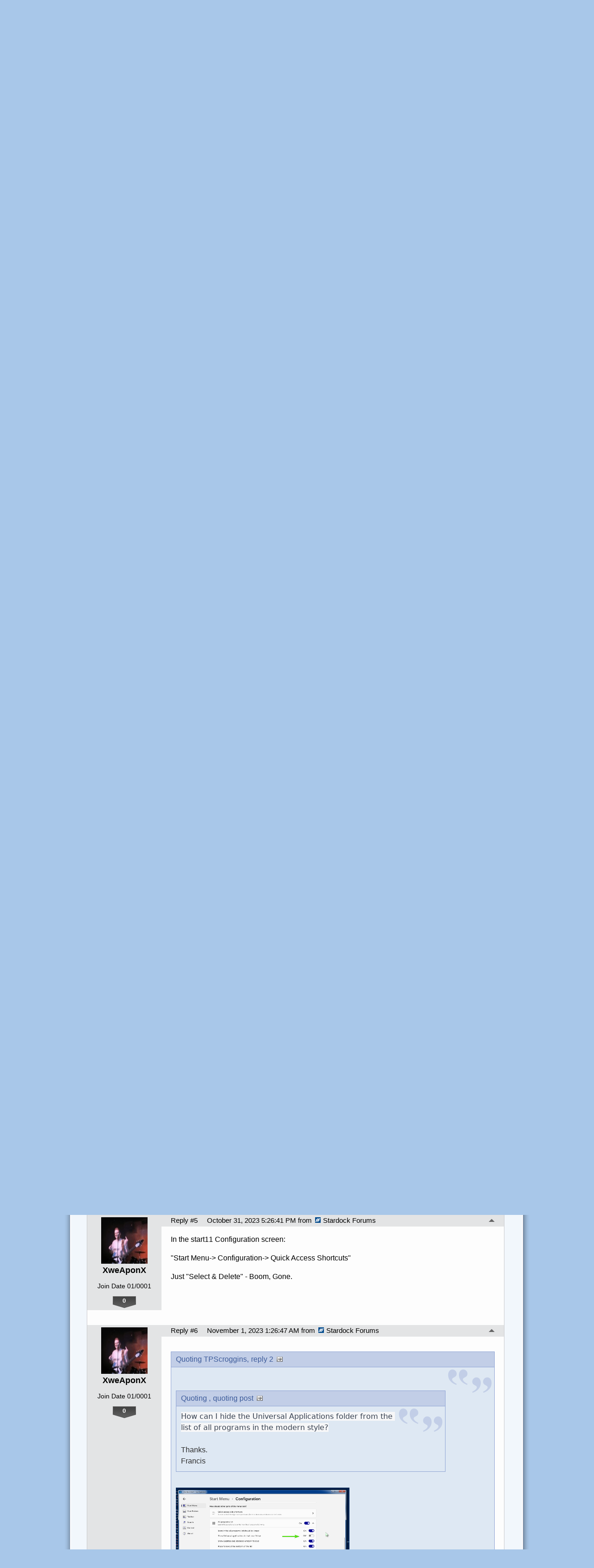

--- FILE ---
content_type: text/html; charset=utf-8
request_url: https://forums.wincustomize.com/517940/page/1/
body_size: 255717
content:


<!DOCTYPE html>
<html>
<head id="ctl00_ctl00_Head1"><meta charset="utf-8" /><title>
	Universal applications folder in Start11 &raquo; Forum Post by fjmatad
</title><meta name="keywords" content="fjmatad,Start Menu Products,hide,Universal,Applications,folder,from,list,programs,modern,style?,Thanks.,Francis,article,forum,post,forum post,blog,joeuser,skin,visual,style" /><meta name="description" content="Universal applications folder in Start11 &amp;raquo; Forum Post by fjmatad &amp;raquo;   How can I hide the Universal Applications folder" /><meta id="ctl00_ctl00_metaImage" property="og:image" content="https://www.stardock.com/images/social/str_generic_socialpost.jpg" /><base id="ctl00_ctl00__Base1" href="https://forums.wincustomize.com/"></base><link href="/bundles/vendor/css?v=EkbcAGto1g_mxdJ-ZOTosWWoxxW8lWzRDPm4tYe0D3M1" rel="stylesheet"/>

	<link href="/bundles/themes/wincustomize/css?v=keFqu8vzV2XbVtZGGtQjOHApuniZmZ-m5G0NT4iRHXI1" rel="stylesheet"/>

	
<script src="/bundles/master/js?v=PFFuQQlR4P7sV3AK4yu52L1ZqL1OFRcjmubQKZhqY2I1"></script>

        <script src="/Scripts/jquery.signalR-2.2.2.min.js"></script>
        <script src="/Scripts/jquery.countdown.min.js"></script>
        <script src="/sockets/hubs"></script>
	
	<link href="/Themes/Wincustomize/images/icon.png" rel="icon" type="image/png" />
	<script src="/bundles/themes/wincustomize/js?v=gMDCPSST0hu2W7ECr40W3ifsaAs2Q_d9czJrdpwzRp81"></script>

	
	<script src="/bundles/pages/post/js?v=REJ46oxI-G8SHloEY7HhHClLXkO6OR1Ff92T9SxPDoM1"></script>

	<meta property="og:site_name" content="Stardock Forums" />
<meta property="og:url" content="http://forums.stardock.com/517940/page/1/" />
<meta property="fb:app_id" content="255328571219529" />
<meta property="og:type" content="article" />
<link rel="image_src" type="image/jpg" href="https://www.stardock.com/images/social/str_generic_socialpost.jpg" />
<meta name="twitter:domain" content="forums.stardock.com">
<meta name="twitter:card" content="summary_large_image" />
            <meta name="twitter:site" content="@Stardock" />



	<!--[if lt IE 9]><script src="//html5shiv.googlecode.com/svn/trunk/html5.js"></script><![endif]-->
	<!--[if lte IE 7]><script src="js/oldbrowser/warning.js"></script><script>if(!getCookie('oldbrowsernotice') == '1'){window.onload=function(){e("js/oldbrowser/")}}</script><![endif]-->
	
		<!-- Global site tag (gtag.js) - Google Analytics -->
		<script async src="https://www.googletagmanager.com/gtag/js?id=UA-3744570-19"></script>
		<script>
			window.dataLayer = window.dataLayer || [];
			function gtag() { dataLayer.push(arguments); }
			gtag('js', new Date());

			gtag('config', 'UA-3744570-1');
			gtag('config', 'UA-3744570-26');
		</script>
	  
	<!-- Facebook Pixel Code -->
	<script>
	!function(f,b,e,v,n,t,s){if(f.fbq)return;n=f.fbq=function(){n.callMethod?
	n.callMethod.apply(n,arguments):n.queue.push(arguments)};if(!f._fbq)f._fbq=n;
	n.push=n;n.loaded=!0;n.version='2.0';n.queue=[];t=b.createElement(e);t.async=!0;
	t.src=v;s=b.getElementsByTagName(e)[0];s.parentNode.insertBefore(t,s)}(window,
	document,'script','https://connect.facebook.net/en_US/fbevents.js');
		fbq('init', '1995548234069087');
		fbq('track', 'PageView');
	</script>
	<noscript><img height="1" width="1" style="display:none"
	src="https://www.facebook.com/tr?id=1995548234069087&ev=PageView&noscript=1"/>
	</noscript>
	<!-- DO NOT MODIFY -->
	<!-- End Facebook Pixel Code -->
	
	<!-- X -->
<link rel="canonical" href="https://forums.stardock.com/517940/universal-applications-folder-in-start11" /></head>
<body id="ctl00_ctl00__Body" data-site-account-type="1">
	
		<script>window.twttr = (function(d, s, id) {
		  var js, fjs = d.getElementsByTagName(s)[0],
			t = window.twttr || {};
		  if (d.getElementById(id)) return t;
		  js = d.createElement(s);
		  js.id = id;
		  js.src = "https://platform.twitter.com/widgets.js";
		  fjs.parentNode.insertBefore(js, fjs);
 
		  t._e = [];
		  t.ready = function(f) {
			t._e.push(f);
		  };
 
		  return t;
		}(document, "script", "twitter-wjs"));</script>
	
	
		<div id="fb-root"></div>
		<script>(function(d, s, id) {
		  var js, fjs = d.getElementsByTagName(s)[0];
		  if (d.getElementById(id)) return;
		  js = d.createElement(s); js.id = id;
		  js.src = "//connect.facebook.net/en_US/sdk.js#xfbml=1&version=v2.8";
		  fjs.parentNode.insertBefore(js, fjs);
		}(document, 'script', 'facebook-jssdk'));</script>
	
	<div id="popupparent"></div>
	<div id="popup">
		<div class="popupcontent">
			<div class="popupborder">
				<img id="popupclose" src="/images/Base/space.gif" alt="close" />
				<p id="popuptitle"></p>
				<p id="popupbody"></p>
			</div>
		</div>
	</div>

	<form method="post" id="aspnetForm">
<div class="aspNetHidden">
<input type="hidden" name="__EVENTTARGET" id="__EVENTTARGET" value="" />
<input type="hidden" name="__EVENTARGUMENT" id="__EVENTARGUMENT" value="" />
<input type="hidden" name="__VIEWSTATE" id="__VIEWSTATE" value="sGXQV2oT+fid8d27JQNHSusPdhDFCqlDiUawambHIfxpYt660yYby0Xt8pzbFiY6am3KEg5E658tG/tyQJL079A2PYusU8TmiyBQsn3Pr8SAFBnrVhhZkFIgt25ICczkwCfpOGo557lg5PHYNK2b5s8f/r8m/lsmc2E3ymjwLVg+REiuLeV2njG/z4UAzgBcQaoQ01A0TacRtoNXXOUj1Z/FUZZjunCsbgkNWT3/HUgpVoh5iFFO0cMJyQc7/MUtkYJua9giYeosBgcWVIFR3Z8pxtZTAh9rJA1Ek1bZsg0MjJ8YcyAaWc7chyE51+/G5GF/BYm+QHftluY9Qnez6c9FSyeyVzLQjw7wOpebrJys1PZMD1tqeW/h05us2Dm6+T4bC1SQ7uaqKDX9xK1WaDOicWj85wkNTmMUvniQS9EkeIRKqCD0NSNqMeh7jNMteRbi4byz7ljMSHnrk2udOv3Ua/ZCCD/UizeTsm/czykP98k9ygHXblkvYfRm6cE1uLZxr/TaAAvFikrtX8qHHSbBQ1Ca3x+1zzmSpd22ly5MPO9+KQWrgJPLUoOyP7s+3q/eSaA2n0IE7iGnYjRR4ASUeRX+y9SpkTM3pG7p4yi4H4nnRpGTbdvUbhJd9HyWbsI+Y/NZ/BG+1BmSsO/9X0D0z9sniyxQPrVMzW4qWOUnX09PyrwMZ2hBJA/0sxPMitbaN+Ox8t2lQDheC/YuG7pXiBPWBhK850etH/vhIGrN88gqDt0L8+5UPEy0MHPG5Z+j9cuXGtRF/p1xgkcwOVk+uuUbifbJYu/90f9ZSiGvpsScLOu7Lg9JkVdFx6/ZLK4pBrNOb+oKLGEGIEe8hJOjfkFVBp2pR3qEjXf7jLIkr4wvaNDKExgOe5cWv7u6/OfwmcGSWVBWyV1TrfSCoKvKZS1EDOIViWy9B5exXee20/TG5HpNXj6DZzRa8F4plui9NKyGHlqo6RV3t2ao4XkjY5Wy+X9722T6ussBQJcRNPhWk0bXW9zBQIrkhenFHp1/[base64]/E5NSeqZLR+aLWotaz+aHhLh2bYh3b7NO3qFoH7OzOOqOCUyJYqwHsvztGbTPxotHlmQQ3SlwRX1nwko0wyZAOAPdOylGwxiZ/8n9OXXLGLmorXjsxbxf8C3GmD8OJZP/lh9yN3HK77SNOMPPOkhHX9Ly4unFHhLbZnOS7GG7s/CSfdjog/nBEOBJKTP9QwGD1eBmJntjGmHMZdY9KyxUkbG0LN9HU0jz45PSy5flTOeBgWJLl8RED0YZPXtYH7bq3qyY3M/QTLm9IbFW5J65zwxfDWltqquHV2m0X6x8b0GPOwoQdTMkxxlWtuxBcy/M9AVdnzagxM+TkX+oMcer27ONZPQ0GoeZ0dnJ2Tw7uX6+4ZiE9qdtkRicfGhXMH0njUfPHs6ZXK2tQxk+d9la4AlfYjzC+XK4v3Mftdu9+FK7R+qe3Ga7kax8kGIj9B1OwCQkqEcpBOdhGFS3ZWiyiaYLklBLPjRD6OP3W8ke4HSl9gXa5FIGY7Yj/9oBEi2KLBvbQsRoSlHo3J0d+Lsqr+AKhgc+zHMqGIWOcBclWQLUN25Z0oWxUrGMEKCIFj52+wt+gqclSwz3Tlr6d6lPW30E6ErX3Z50q0uuKGYVVhllqZqtMxo3a20VqxjX9ZAVMu33ie0stXfnw8Bk0ULVStMPLPojaPrHCiW4MAz/2ldUJds9SjU3acQxrxCka8FaT572zw1eX0pZQCMXVwlreU0cgocu0uiIg8BNcZ+RVc8EUakiVrXUdCQKBIipYt8xOGmZ8snI/XV+hy6ywOvQXafoiQ/6ri+0k99xrB2jC/j/pGmyB2gjN9r/aTghnsiM5Yx9hVku8c2yVUJXxSwj2EPdWNqamtXmMYpV3Q092W8fS0dN5C+r51HVF+V6AaK+sA1Wb/iehr+tuIw4FjsR5HgP6vQkud/60x7uoJlgsPeGhpuOaY0cHlX1IXBK2S+9p7QJJZdtpmVHHlVc7FnoescWVBcBxc5c4iFeEbepSnFk/jdqYPZ2gtb0kItGb8jbMtS/hdtC6IAPbofi0cdpRDe3DTvfXgF9LDwFVKSaTVD9JMgkqGZmq4yLJ2XtOi7wlnzHcpnV7RwE4VSS96nIyDy6KgO5eZL0LbXGNMddOcTxdCXZfTA7sO9PTLxNw4khUg0nUcdL8zG5pOhkSyko1jErEV1NVR4CbHToYQcQAg+IPvAoSy+18g2R8AkFvuGvU5ZUlIPQx/FTF+FDxpQ+BQFJixk6MZCOlMfOa7DteMeZuH3VGEu9biz9is4aGjvQDLonsflkeLhcQLcMKQCIWbHRj4IvDC8+SfeB3JRl3UoPVJ/RARR0D9rhjrfluPgrCWXNnvX7c7/68U5v8vbgbCw6RDQ9tzl7r87kM2ayrS9z3wzSt8YwFh0Yz+FMdPUoNCzwSU12YTHom9kbufSlPiR0YLx86nnyVAJ/[base64]/UT0N7HEVmm9QBoSWQPVccX8N8Y2aZ1FwXbuQb9o23Cey6zIcGmt3SejnZhoyiwR10l36JH1clzrl6K3FXVwExN2+ut9RweSAxg04vIxUz7JuTuAFK+n2fNJnhgbH8fAxeNHiP7GrtLz06q/6EqZPf5fRQIcIfh4FpP4oMnp47VUYqhrmLMjifYxTuBT+rzWKqVkAc7y//tfdVJ2gN3vXAC/iR4JCp7vDF9HfI2afX5GMTGSQaphNxUnO/+gOJnt684tZvSdbTRrDVzh5s4ikxwsDDbRSI6mmmvp2r4mZiRCyxoB7fiD2NDgvck4DGeo3oI/S4VB8vqb1PnuLKdGpXIMfmKe65PmNDuL2GFwh44AdELkimz5pYs/F8Fze8R0g4yl9waKJowJZvEF14WhTUkQk9GdllEZ3a6v6XTVxwnbX1MvyCxG05MugIGkJOJBaceqO4yOkNk1epAZTlqJdUsTPJkNZhprnNR84YS0iJQWC8f7fwhHvoiBjf19vZ0Vmuc3qISdQQfKjU+TF1eRrEqDP7MHEZw/+z0asv3oV/xhqpJYEO5ujGurTRP60WqcTvqoBbulRZWRMdpZhe+WTsZvIgJi0lcCVgRiBghhJMLsmEaE3F14q+Znt6qAAyhJ0vsOCFF3WSDsUyp38V2pBDTOLDhtLeNOuVRKHfUAZ4XMcTcQjgzRXsbWSb8eoal5jx4cwWF/PNkuRKU9Rit8P/vwL/b1WEcvpS8RYuUXnkIdPKrpgz/SzXm0sSvMX8Z+kETe0wH7VxartZvmRpERjTa578RW9zysZIhSHt48x9IDC77s3sCN3Hr08iSl1MetktTLiThj+HW3OqIgGVjRjgP3x9BgqTv19l8zh88n238lEXMTe/OEH5G2U4cdIsM3/d6EvhZV7ZMT5S9vWJ/N0f3K36bqyCwlr53XM/NRFkH+BUB1OSs5QCgBFQCrbi7tPTEl53WkY5ZSY7nlZe+/2mRbfmdGvg78Vcpak8Wakr+PN5BQV5NjQzCFA3l9wVqELuPDiB5GuZb0ixXhHZ7SzSyfSP6djnCeE2YD/IlXJ7wHtrHWVh8iK7mMjW4polewnU+A8U2b+QutkZHeirDaKJ1dsYb/+cOPbPx59ZqIaOs7djIJrIOo3TdpLt0gxee1sIEsvbO6Qn64qurfOrR/J1V7aObPTPe9Q58q4l3t5I9xHBzDED3EjCOqwExm0rO8potn0cKfHUGhsHCupYWzzrSlVCw/U7yP/[base64]/H8aPoUEcVmZynGhP/iv19sV3FrIWT4n1tFGnWn2IUr4tBZL69uGYU2Ghs30CG8qQYUtaQAPgTr4zOQ2AhV3Dg2rKKRRRlibCTctORh5oCf8uKXjH6OVQOY3Df+moT0TgUiyicaKSzX/[base64]/jFlE7mUPgMRazZ+Edj6SWbUh6J1gM/PsPVLvHcYwYTQRbcpYr9yFOppS7TX1aXXAvJZYynTAsZnP48tjC02Dnk3ETfvZjG+tccvWIq/sww38CzwvYqdLfHI4AFyH3DRXdX+5qccB85KuuTVcwC8WJRadzd2KQ6/zuWBcdb1nkaoizNp5pMpg9IYqRGg9p0cWOejdbIiSBn1Z/5fQvc7k7KyQwwrBx9pKyNZXh3nfp43SA48pOPBwx518hA041KTD0QoXhjoulqYdtZl0TQLSVcNjJUpsI6DVn07JKeX2o/U5Z+Wsp54Op4ARi7fDHLvtktSQTlPcZISSoXNPwcjDQvb0xUUGdYTKLDHmUgnn9EVH5lEY3TrcVg8jrS8P6fFXC2QQqmRRQc3QSRfW34bzgXX8CAZE/P7HM519P9/oB1B3GN/omPSOtbs9wNftpCGUmoyyfYnxy+6PD0XCxi5wQn8cWLyLnHBuJN+Pz8U5LDXdtGNEFQYWxim+j9lLxE54mpxRH1hj7GG5uSapYztkeI/45Nhv0VsWMWuDszm+6Rmk0yzp4ubmCstha/0P2Yag9CmyVMPXEC4gfpeWBaLOhVe1Si4bhA4znxmsm5LKfKmPqWxYgSIK/KFyJcBl0eglm162TpvwlQv2RF/m7pNNyvaoCdbth6iaahgQFSBjTpWuyZnTCx/CD8tp3fQlTGkWVn0ZWZNG41K7gDlQdp0tbPnIaAK3BwZqXrwudVtsiSw0ocMVYZnv03Y3ScnYGnNsNy1DzSnArst2HyLCMZrQIlxHCHLljql5TqTKkZ26162FqKzs9hIGlkK8f+df/duC3k+gRi2zrK/[base64]/[base64]/qdFVGh6Ck7ejMv/1aQuPXykjdKb+I2bq4c21KEy5r9eKLvtVxBmEF5xZy+ZLQ5SfxFOcjpUBoSqCFkPKbHn6aGRcVjcfl0hjJODVt5LGzsp/xcKhWQ4mVDhVk839Apl2cpDaQIQpftiHv5xVkSCOkXAcvMR1sMpNEUxd8RY1Yx4kN1y0KeaWOKZpEqyhc0GO3Hf9gKo+ZfycFnyamGFnK7f/6HRKgdp7cUNWvE1YkHNClJegsTkRTSEmELUGQzR0FsugaDh5WNm/0LxvOK8YeQd6SGBWbPVjw3afVu+4pJCrK94dILx6J2wttguUPKOFr9FNN/1eFD/nzQnYIUX5+C+PUQAUknL++qWjL+q589skPPD5V7ip8fhDpBz0+E5JBBe8ddlOcj982AJJ0E+CsXBIEf1yVFGx3f/h9Db4/KiAnnhAq0dn1nVqQDagpJD89uieK81gfAwOIjyKnuPbKeyb6ga+P9PHrYqNPpaCnjAEFbhuqmv/YFxOPCOirSfXTGYWvopUc1yDHii5EcLxzhkMirmbHvjp47ATTyd+0H6JHurxFKf40q8hqhIVUP5Xe8TcQXU3tsu8d2L0TI1pjB+KVfPIsC94sca7EqLLGA+Ws9G4DHWILtJDRz6Rw2ZDPqaNOHbq2RYjqwzqXd9ntvivHrMsaTXufZ0yosyMAIfgxIwCJ/ymhsubbZ9OEpRW5bL2oDZJ5Lcbt0YKwAYxN60Se2XyKPj5WyV/D9r89orGcQ1gutzruYU8QYyvIIMtRuMt30p9Mo4/uy+8V7WnZb53BP1zhx1+goyplY07B3cCXNcx6gHC8P6czWzus8Ejvf7kWJM90IqzL0faN/eXbpqEIKG3n8jVK0wVv513D4TTOUySQEbgGdDItEx6GMKx3G21xksVozadNDv4LMs92p6c+B3j+lTKZYYPIIR4Hb9TBEncvIpe1LMPcmfOs4HAc7wb7YmaMvsJsBYQ2Kl9O8X+4ond6gxW4B5xmU2RjUeHirOsdRWImRPZe48KS2/9pL+Y54vIWvc0pug2vUSLaJSKwEZ8zBpg/[base64]/xaD/wcV/HFORAwVtChqHPgSTMhgWWE0n0a09EJ0LwnQOYQVfl3yuYQQRyU5FF2aRihzrSi+w8sY0PpqN8zzdY9mNBaVWu8U7lG4dfzlCYBsB77eUtZhSh/jy7oMCaq86Dn53mP59a1t/tJr4UbmYO85YnTwZHsRXVIT8SC4c2gsd5ij2H+30el4xkwsmYvYv4xGZM+SRiaJJs65ft4dCFw+NP6vYaGhcOdjHoj9qCIt/ZNLdyscQcExbU4ill7ArbmyOEtr+EAPNmB84nxqzEGM51MMjTHWzCf+94bVPJaPemXpy68higKSLzq79kKpXvbnjleg7C1iqkNqeFRH7U8Ce+UNX2NdBbJo5BnrIdMWaRR5IlNLFnJS9J0wuwPKxPg7juQnpgKm7Q9nZJ+LzAu2/mEaa2187AR5ZpgNdCOqM5ahnjmqj6HKRcwbKGPr2zEng7GTuteqHp4r8X89NMwhF+/3EjUBMlrmFCeZwn9JYOHKH/KS+PKRpMkQ4R+UL6zWiwMe/Y8oBY1v0uLq5f9GmkSY93RTxEgN6rwHXSrPF1oVQdQX/lqbiIrd2Z+vHRtqtP/uDqDwMUGTwn9PRLdTSIUTgZ3E11nMrCnlsoDGryGW99seF6VHEQlwPYlAlMJm0aShjnFySZPrc/NkvrG3al/JZsOHEp0HOy4RuA6K7k1LfHQmbOkXTROwUIaOBqJPKtP1v8eRAAGUccqyx5hNAysFiJ5mInljz9hB3NYJHCx482O7iTMq1Cg2iCtg/r/PQH/JF99935GbAA1Cm+LofjRudcP2ThW2mf/[base64]/apB5ig8i95bHDICaB0chkNQ4JTU8nQtQm2GfxbED/y3PdyhxoVOaDelbl+hz1ZZN3QYp6sWG+uCn2+azhcwbYkPaREShMp8WP/ioKV8ZN5ftrpEUeMY2deZU2zTUutvkkBKcbVwgIOIuvNRkn35JoDikOu4q+qnmiqwOmE2XsQX+ckgPsrL7zZdx7aJyc2GYfUzp+9G3WEaWcqjpw0jpC3/2PaR/q0jOJlpnljr+XgrQ3+G9F4imax+COO4OgUGw8drOJr6g9xF2TuhFlJegFrCpArn3Ug8/glDbcmWArNxWxOobO8SMRq01PIaIl4DYluChL7DHRX6hoCrdSTwt7Gem5gxCQ8jN7s0GhEcgg16t1L7fhQdGa8BnwHvi5DvGvDF01BKN37WDjwGo6ota9auZebaD5ygEinDKCsaRujakIi7UMw2dMH4/K/B91oRz+iIAjSJM0HezhITh6MTGoKiYwRcaHoyp6og+4fC29oFEa3QguQphPfsdFqKG3OfRBLzRDDiHmVimIA/4t8xoMK9wY0dLrsvAhSR5XmWko0ChS1QylgvQl0O3WfxQ18xnV8OhXZva1mgogzEqFufDMelpLdBfT6aPRvxdFUL8NDzvAmTafV31HSxBZGCyAm3iOYmKTxqsSMWqui/nihj+gSD6Np3V07eRSHr9XwajKboeY4n5jcy5+eg6sqUZ+gblbKhvcLT8a8pKSt9xSIsmcVtZ5wv+zcpfqwJMufUY50yEnrc9RKrc3w26wI+9BgzJfu+QUPKdgeD7Ptebew7X9ZDJ/a53WBXjXytmB3U3fhkWXxqM6RNTEypAx+uYEabC+7tbBU46mzJ1NyKKHM+1lM09jp2o7Q7a15bl5gSN+a/PaSh+balY8n95HFQBtIV06FScbO8y5k+w+/8DtUwT0ouKnUUd1uDCeo0/AbYlWrNgFaiZmvak4KW7gNHsgD/RRJvj/qcQOy1ic/tJVa+uHzOWqT4m/hAkilURyxIfM3CDnwnQg13AcuUMZ2taOD0ycxzr1ULBIplgTRLkDwNgyYoVmZiGKX75hRJHtqPkS7BJhvdEvWM/u/ApjscUvGB4UMp+yyA6vUG8P9XRs6/BPiokzYdmBT5kCCzyrxxcIvjrdRSDoQs5XMpK+JdOGxm6vsz5K1YHXdiOdLtv0v8X9XisYlr0RiSL42CYVMyT45VCh7xpkKM4S3+A9CWGam7y2FWLPLBeR/zO3Nm6DIECnEUrkuLwTz9YVidH9yA0iOJ7fiR0BpCap+GRxB/IZ6ggpYR4FFR7q05xb6GeeztKkkofr0Q3xpYyM4LFvcejPM334zAY3AslQc8qBNbSj4QPqoKIRppTOUxDS2+hjzA2Tk2BftOZ/FW8pADAc9qdui+rbiECaUSNK5aJ7TSGuwHW3Y8c1O9AQdjAjz+0m+B1NQrPIlxXG+jZIgmJZVYNZ7jhVDg3ePrSEssj1LdvNxuyj6ilUv+rqiEucoZ78yZujGaGPuWHypzjmrCn7emhKBUicHHqNMzCH93t8yV361/nS5uG+2RaUzdWgQDv2KVYkEBUJzOZJKcdDV2bIFfmDbs0vtKgOYqv9xPRRcyMhWZ2Y2TLtjSE/S6govlpzDAyJJFMQFTcM9AId4wu/LUxF9AaBfrmL+SaOvmC2s2en0N7CCWceXZFbSKnppuQJcQhij5AK234cBicZUc4LxETIDtESDZXP+WeE7Vhv8Ptn9zXMTbIvHIdAIGI0wyKJe7MdPq6SlxqfY/Yr4pLuazsD2ffLSu35aY/nbw9UVs+WqnO25JDwulqvffEHgLBhR5w0NylgmPCXMMdhDjgPVEcbo5LDoLa0sAMn4jxoEJ5XTX82GYQpO1W2czutgIPNHeMFSH4IcxVcW1S99UtvkwOxCSwI2mmFdC3e/JtrU8hkT7hCWZ67ZhaN0wCRP/hd6SKvwJSn8O/3JqHBu695sE5UiWGVcUr1tZ9xjuFNA71Ij9yaTCUPRQqJeKmq6Edk830bqgbP9+efPI/nlEcptGUjFMK4w7UcMk+HOE1taXCrJ4dOJ12QCsRvVYuBsEZymcRkLMj06Hy0/UZNu7f0Tfg6AuHV1kp6AoVHXW0nd/W329QKmubxDoodqHyNdL4hnzmnpNJDM6vI3bgVmsCTtEd5HOYX3MLpeea+W3SjEeO5R5RN3e5FM/4N/tu4Awii/Q9H/ce4rVWrnNl0aF+VnMhn0ju9Hs2+NK1Ipomy9/RrZuhtppnYWryWpo/jcdve34ut1QrBnuHhFtYG31KP6Np/Cf0fpPF5khafde4waPANTUTTUA8iTLh6ieWWfaNNTzih+K90e7r6vPrzHohXlHSwFhlQGPSURspWFCKZ2clEikZs+dTFp/GAYGasoJWmY9yqlPP8HoFwqdqq5mu4SRVbfvCk0CkCZ15ZGG3CetT4nmG9kJSLpCekgiNytErIM+lbMiIWBOCXSkxlaMLEd/rGrDrapQazUs/ulV9GT5DyqrGk6lrEDtmE5vrQ74jVubK/f9t/4bBs+MkLQz0UITcZ1vu/zv1Zzhyx3StpXTfn8AKZiqAQEMVG072WnA+jbXNB+K9f1Zj4aNxLmac3A38Ukh2yzh+kZMsZrOhdSCF/BwsjVy0bh2IcJeJsWqyOBR00cfKrx/oWiLXEFAKTVt1M3W8CBl/m/7Ud6P3JUUm7GpJ/GJpuMefyEHBLloMH3cKK3YVLAX+yi+y9cy9ojUXWgB62M46B7zUYSPQv/12dbdaYptk1bG6gMQ40a5FEhYHERuJ+rcXDYAP0GOeoUSCHGLREzE8y1BSZ11Eu/MVLhCDHsRS9wfYoXQtetV1WS3JYj5fo7Y/iimqAbMCnrxRAnkvvgGvrFyKiAEi3/olLYwm1fSPTe9LAi0uqcbaYfQ3ruTEuFkv3EEmzUiULYSg3v0gUQkwJEbg0InOgGfFbHHXw6jwYPhNk55BQIic2awB/7qmznrM+FS6Z4Nn/JqL6DZEpAUn5e8DC6IIDQaenQnmQpiZMf8C/aCO3+vtpolya5/fJSm3LV6vZW3wxg0qhXzPBr4N2mwvr9FBzCXqxXuWV64yioIRwJPAmpxTHDDy8ngYpneZUR+oykHw+oTwo2+/z9DTCjp72gcCeFM2mQVTwJmKhzP76pg95sh1Z5Bzc9B9uQufGttxb9Pgnnq7O5q4Fx3Yu5QM1KAJ7RUFI/+VYI8+4WRaVMMKZlkwHg58e1qqYHuJGiw8WADD6+AGmN3jjCob5BTruATFqOzH5kTOdx1km1pWGf15DSEZwHL5aP1dthqhOOnm8T0ca5RzwDq69BD0RbOnBOOC6t85NLQcW9L5jIfJZG5wIuZtJFSUEKvmIZ4RMt/Xvzc2SONVbpJHgwoh8X+RrQozVHedoDKIzxyT1E+FqQlj/uQbbJtM/0mdzgxkrltFCQKLTInl3EEJKnnf1jxoJBEUiUfR5+d4kUffrfqvqr80aeLc4j20Padl5UpK6At5eZSeUxvDI0+xycOJJ3PPPiYXoVqUgDwAi/9sD2vD+02duiq3zFh4Aq407gj61ZDsbB2pmYAFGoJPNpXsBWxvF2uZ5LK0uMLrDE6wkI3Ao5Y1DSTkVdFVmEH233DVRMpZ+SoZzJzbTbqgKGU6BhDL389tyZSzdKIYU8sdyVXKNfjHL1qZn6dZWc8PiXi0N0UpSCtW8oSL6g0URkZaRYeUgn0TmBm89Sh3f/7M99aRHSpsLlu7bELND5u5hQFjpBSsSMTrgDubQksdOFC2NeObAWHgQoRg9Bcovt/RM+y7xQ0iqR3urYrf168YIIO8SX1aF3DvMAWqGCPIJFZLDxkvBeqipGFP0kQwVZatKpYGXqozDlSzUzW708x/Me1vCCmGT1UulSHI8ICvZkkoE7x5lN8IzbT4BlX0MCVzWrM6z3j2tHKBxm74mUbqMApnxHpSpjPGYZIa9YcILA4A/siQ33J1YFc1AIxqcNDBv5oWUKMAPZFF5dziy7Ro4A0m9DBlqVz4mLJIyizGb7sY2QW10Fk2wN8M1RBox/1T5PaKGim17ZHv1MZMSpP1YzFPbWxMomT0yvz1CfSMsyBM6LNrGzRvVlwYKaJkKwoy/AQIZkUExUdtMdQhS3YhUDwKXFmG5Q0lazDA8hs53CXw34S5rncxdHl2iS6tjfapn4tCx+sO2k7m/vOtyg+0oN2lvUTi9Lt2TEnn2F6YHjgi0zbBB91OKyikCJwSlh9v89rm5cYBtKyjO4WhodGFFBgr7wk+RYX3CQjPG6/njyKlXXAzQZumzpcSyAHKZQwUGUriFJ5Wmx5vrCou6dzO50XzaExQILxik7h/+HPsd9F/PWgrHfsFA1W+lxOiz7ZYnJJY+xakKhMY756EUwj0bjGWkuDd5210jA7iS/S51hxKz/[base64]/NZTv3w5OoOFxOcIcpPL2WNYQOT81OqtO8WGntPnF8LWNMuqkjPZwdZM5RV+r52DkGv83dcGH9W6gXkM1qUE38VbvYI05rmBJ9ZpIcNej3qAFXmNJlNJxKe66kHrZhmdErL7kFV1ekV4k6lu5Aj7/U2z3E89twMw3/RoW0b5kfNudvJLFEUvPOln34vgNsQpW4V8P/8NjfDpp5ybiVNU5sFln9ffVMMmUIv1RGnihMxf4gE+DUNoEhXSbiqcfDp1Z5khNPI9PVZ/Fsq5ret4UPJuLOzhB5FBhljBVVgf7Ej5IcUfrFLkItQLZrndOYgnyax/1v5lTD89aEzlhwGSmuBKBOw3T++3eJNNSIiEszR7QGJ8ytW1TCDDnnGb0hLAHU6MWBKGpt56KhK5f3VSKPgucGsVaVnh8nW9Pgyk52ko6d57mDx/EbJSYrApxNz7J5Jos+x0r0YO2Zi7uDRceXfOLODghIrxA1a0dzYzwR7+k7M9XQMBU/Uiqj5T3va5Fv7iqBi7ymco+NNvhNldlK0gb+gcBqvIZ/CscQRFkARZ9KtjIz0/Yoja/0FoaZl11lzT0Y3tZLYtf6ihFhrN9jcbt624y8fodCNMnqjhI0ze6aZqy9JUnc8P9PbSB3aIkN4emB+7ImrDyg5MOXJiCkiYWsGQQUD/crkdutla/hMOqFEk5vLqr+pIG1jqCtMR/KonK9pRvefuLVVhHNuZd1d//xJ0BZxepVbtHIF44u6Fhrgyr5rR3nqdlSBpcgSwIUnL+XANkYlUM647FSOq0doP+7vb4S9iOTeYnJ8uplLGQc4zTRcJKxgcJ89fDfDkJt2c8rS8dX5RsMcS9a6jrgSF2dRo9tfAx0fj4mVpO/S8JTJIkoZnma+72UUikxHP5JVVKLEeagWke/Hcsp+QzLYhG6uh7RyqM/7IIQ6Qwqx6jMejgGrfOmLId7NNwGUOdwECpAaz7WaI+M2HRS5JagzsBjjI8aF27GtfppcRHHWay+TriNgEjINo6sAh5nHJKpdkWk2vl1P7FBN1d0f9EzddM0pS85trC4dV62/F35kULa4dd4qlqMk+7HhBZOBvdjZ1cSW0hTj287PJSSgWfJK7CIeJFDsa6nv/4qfk56KwEyF/aHeJ3ltxq2JWrDJj7K8zHS2noD3yBxx87H4txYLV8nOoKde0xBRa9v0nd1rlqdUWfJj1u6zqj9Wfp1HfjpjVvGY7aijqjWtym2hEj978WaaKo7d/yr8QU5NgJ7okW+v20E6Cyn346w6wGfUFz8E4Uc+CYTxT2Oy56x1b6dZxXcie7XEtcM7kcCbB+LcfPMD/IoJwPRIVO5zYtV3ywDLMqTiraBP83kUsQwW/NDaesso6G8P63fnELqF9Cep70DOVFokQxxyFuib81/DZlFtoAjOsoQAGf4nXI8bpP8PPbJqwuo5ani14aEoOD9aZbKkrK9Rv5ctUz1++NML6M71vmT2Gsv/5DSU9pPQFvEk22LtH0D5o1JCnjSJis+btFeAbVQNqiZ0Y3v52lQ6UXkbu6dzG6vpvVqyrxNlxQo6jH9j+ZQhASULsAZHKfA7i7Qf5xLTGytQPwjydkGZ1JoVJdTd1yPkMaUPa5JJTSPvkPG6KqrfoQdXcfdE2luHW2n35NecNLuv0uoSf9gnAXxk/3ShjqSfs+O5PL++87Dt3EALj7jEeWCgkPfCt4GF4kOwUSFlX1Gdhb483ihw2QCoEtl8028q5nKNVLWhLj9f/MuXP+QbfcXUYVnO9Im+AFDxqP5G/H1Yhsxy3f4bZ6oyzg54yfcoRTPUKXCl57SVhlpf4HbQrECc6CIsQDc8BMUCBzHpJmY+X+jtY3PFao8nLKFXm/jW+4013jawt3ph/zWZrLF0FNJPPyR5igEqd2la3up/lAFiyQWuJ7AK0kjY8rY3IoKd/dH4DXOvl+8vq9Ri8PQm0prkbt3tgtcnvl32liwha/MqpHlprdTl4WvDv5jC/RUtjrKpS/Eah0Diu/SP/IO22MGmJxnpmr7efaXCWM8se6LoW0aA46dxtcVS5W9ULkZnMSf5wojWOzt0LtfLbov5kF6MbIRsjPWSRoiwK5IXwWZ9H0Xb10PJkhJjo0mKK4DRnW3g4B2pRWdZZxzpEsXPFx3gGogdlDiyoi+fZ2/Ra35aG73hWKYxhPiubdGFN4ctgn2xkM2bl8h2iLHIwNwHEnG8j6MOBxn0auITtDaGcn35m7B7KD7j7MyfQus6cqrm69h65EH1Xntf30SmSYjVHaUOzwN7vrIVKPQs0XzM34avztaqJO6e6f4MIiyNUB2AuOknV9o4n81RgpDi7zBgz647OoGqiFuZ//exJh80lsriVotov1wDb+Q5SD8A95E36p0bVlaXuK+H7QfDPzHtUzy/ScHucxQ3ydKJjBSY9QVvzjcNxs7OPBlnYH+Gz6mrw1Q38YKOt+Bue5+lAuXPLkHvMUSllwVE+4xJxioRakBEkUpcSfDprgrW9SeQsw2javjd1nHaPbdpfTD92mSk118QQFTFQFbuuZrqCKWeTkVsreKzc9Vq3dT8GLM68z7b0aU+M/Iwwbs1W8Ca5u+LuoiUCCaHoGK7gs9dku7wsYpd7emPB2qxYA4m6e9RRyfqR/h7AuFewsV2elrM2Zlr0eA080jv3VK8XpDtEluOaqt49CG2dwWNIetYlb28SYefElsCNQ0iXs+ofHTofhJKXwvrohMRRcwvgaPABF4412din/PO4nWvWHidhE5JEmBDnSkCphAZj5QRdvtUGvPdf0ucf5fuPiZeQqyrCG9TmvUQobtGRx+SxQecW1l2Km6R+tWwaBZRILLtT97UhSJ8DnfsmLpNDdz9HU1HlXx689Z051niScby1opZsZMh5wstYVnvsu65aL92vKFgcTPcpnPfclRnZ/XORusTgI7J9gyWfDXCncBnk4xZjMp/2Dc0PS0XyL29P3ZvzESxRC00IcmiwucescamKODYUV5NtDCKJIfoBpiPoeKDsYktYb7jY0lFMsI7S5uTrYay8ozw6eFdgUTrEdjzZXWX/Dhxnr4hdRiEf3QtOnJfCwhxLy1tmqOgUiHpw8S7J3WOF7qy5PfQFYPa8hhzRmGUlY/Ge0cUJuuhAfH0tLjEyOukNIwhYYbkS9zcq1nVg8voXjg+wKvt0ycpylOpmLwCRnB7ckQBtX2xK2f+gyr131Be0dJqgOtmWSU1GI4TCpVH3iZ4QFKkA1+vIWr0mgqtG74HnLCRYFOyQ+121x9P3HaI2tlrY42BvsZbUOTecQ+VyrX/vcNsvs8kemVGKyvqxo4UPFlSfKt8eeH1pwciOPlyaXIyRwuuT0CSaDZQMvqsmyUHwW6mH4HmXdRVNf8H0aEE4qt37LDX7eLvwyftusqqyoWHhh/UX6hGmE3KiEK41cM7x4PBUeldPwsdOEFrgibw/sX4D30UMAx5IiscW4+BKlGw80KnhTbcdfbiecfR/c/tOIWNSxOX637u+1d2ZNHFn+oZPh/IUJdmLKMctv8oDnvGTQK3h8NMgFdZC3MarHfUSA/afF5+eS16AEJRX6XvXWhSRWDHo0Sl/JjSTjH2d1PO/+LqR2uD9LjEE2U+Xoj3HKojKJ7dxkPQZQaTY+k6AoV9TMIO8VujDIEYTTv+y1hVZa1W1n95KAn9x2FJabpmbgWxIe3Qqm/Yj0fGWrXLn0myHLQaUY2FyMon0n8zlDQGMJM0znCeTtGjmUkEbLXusfSTxdwO3lSz9lZGBOmq4y4PLiGT69CK0QvPdb/snJD3jkxyEFt1F7PtvCiA1MGK6EoRZyzxA2jtpaLYJ5nbW/BA4hxQEoxT6tclnxmBiG/5ZtpiUlaHlSuJOcZ36WhXGnfX4UqV8Yqyp5K5ShaDDSY3PCgNXHsO6U8O0rF4R/9gVMhOayCR4cHeg8+n8AdmYt4YjI/5t/ZD+qoeh/wMYfC3MN1Yb5A0cjdoLdfssuRR23cCwRa5yvyD4XXC6RXiJ4tRKaFvmI+ym8gtsSKh5Ow8UVBA7SPA8XQ3peY/Rw3llZ/GSlUS6Y0HiIpq2ZJK1NI1FvfnZwBOLGdlaSV6Ewu5372PQ+zjPSHmVlX2STwvWGYZ89V2B2nfGZVEfT7TtOHum0oweNiJLISJITpTdHq8v/EZZLpfAkya1wrlAfl8HKGXl8kSzc9FxzdNmh/EKuNnleA68/p8CKi7M9gUAORGXAi5F1vIjoYy1WIueb2UpBCx7L+ig0Ap0Axtb4yhH42bYfzaqg9GCFMe0wQlA9GusOaLPMb/o/LUdxxlwXTDAwWbwtpAo6Oe/U1Y9jyG3bGAw+rSi4CV/[base64]/bKAqpLdYGwbLgQhFslkqbxhZwc5U05y+JUfoNq/[base64]/fysNtG5z0J4/iw3dxzQc8qQFz+trpGItFmAosu38kL78IGsmqAIQJ0KYlswQrFiIovu5gbmZx+wRDb2XdReJvlLhKUmcrWRbsAaMeE28RoJAWhYuux3lWuZ6iRpjzrHWha1OI0NKo/vKB46l+JKU8COtu3be2D2dFoKxK0AVwxd60nhdJ3FbQa2xi6EDGSPkDgF9wgVg8sTTm9r71wsuMCgePlD+j4toXtsYcOZI8i+IkKSGJBFu6eQyFfq4eB1IjYSd3V6CmV5RnuVWXHrMu5CFxKmXjlKwcaZtB+6k3kaErMWQu1KIULbTsq8/4JdKs3Ng95P7lNfBY3h3GvaR1x6cC/yXeu0JVkkILcxm+Xytf28TfvZLZ1oFgzcxbiPPaRMrItQNE1VnFijEnef4mSNn5ayrkCDYh752C5z76liAFCE4D3ZO/p86uiiFFcvessHd5VORyllvOvkPij5JDMCx0cdCr3Kiw1T1FjgrBZn9cbA7p5E4/+2bl10TcLVn9eBdgusbI5NjlDuS/IHqvFQq6I+TGX9pzPVOBQwxxbP1rOpCxwAENkFSkmV51vqbdWD/3yEUTjNLu6uimBXBZGt3bVO8DPlgTDrejskpHjDNnREUGoQlOQIMY7GVdbNVdd2uOg+cqsVy5tJEdoI6e/1kAUdtibQHt90tpa/Wqrh0p0YjUr/uQs+0uRN/c5zU/Sg5aa/IsWCIcCHX7i7Wtmr4JvZjiWuF/+GNvSd8czRfrG2ap8cBzv23OwkxyCbYcyF0qdkDTU6wiVlj8FA8K89M2OUGP3bGTelyVRQvy8qYeF26OMkZA6uGEzpBAG3pW0XVawFFyQYgaN0lOThYduArqdF8GCQ9oOb1feQkSaERt8osDgZXWxL1WWEfhbHRopuZtsTWiGjXiJ/HUyGCnKHbTJQzJXBwrCInNzub5WuQW0I53vzNVhGyE1t1rD4TNClJM3l4gA1WYdOimG7mBx4D2C390+pG2/K+8lRV5F8eJMVYxaHYl9MAnM7hfzTyn6Qx9F7bOE1/1zEVnDNpwffcKsZ6w5LWT9U4z7MjxUREKcK++k/UrZCwUho5RnaDNqszDV6P2BBivOklWQUfvb52QS/QHELcLh7dhXqBSmBctLbCzsdt9Cj792kpDBW1Rhp98oZSH2RYh4YssI4nkwJC36LjWzk/YW8vnb+RYPmbEZEOmAwFoNjWC3n8WufnA62Df2KuDDbH+WZqcffWFpeSUgUusDMI+XzEz2FnS+lViGiGFFPPirvbRO6qw7eRzY/1hZ/l6WsMSZ7KhFGKavpTZhN/APR/[base64]/9eq3mJdj7bX4oqpHYKBx3tA8HyTa8xJ40WxiWjQIE63UQvp1I+nYyPYoBWto6+e5nnwi++wu2UhiYDM02s99V3xzn/1dufrNRMZL3s7pe4+YtnJVnP6TqHeOAZoM+pdh+A87pV+yWOzsEazgDVhgPA1MOlfdi70OG5ZfLaksMBfuI9eLwCP3u8/fgm/xTB+q22oKDHkGK+VfXz91cPRfsGwD1EMjmQnyiQS48bZumrKj+uw+qrpN1lDgEsT06EM/oHo0GCaFWwfajaTEBhCLg2mqkRcOpYZUWtUGIQMQQoO9u20l3hZAyzKFAp1IF8ryPepgudR45BSrLBRRaZhaPi2qWNLTwmz5h/F60KPw2vaWoSotC/zJ+8BDcnmO7wKYSx7lu9xabc3e1aKp8U1WN653c1HcTlk1LCg3jmKEWRnXpVgmuD9KwluX0ToIWixWPKV203AEbzlTMlnZ4/53miYffVkY+YIPVLKgvzhhvadpYJW7g5vLXjTx5CxsCJqUiUEeTUkH83KFqDpMthIvzDc58ssfmNatK0I/ZNvarW5/aAyZP7rdKwajnHdO2gS4JaQ8cg2/2ajSkIQMulQ2fynA78hxdyh4+PSgHVvVg2ewXeFhEnuWlOzrJj/hOXWAijg3QpOWK3PwT8T86+VK29qJ4j4ncDVddtzQ5KIoNoeQUyvnFbqnHdEWpDl2ssk1nMVfhi9AmOgX26unvZqVeMHiZ6Oy4g73vQyBDJQX3fmielRl89EhbsyJ6WNGfTTsipbsIfnvtY9NEfG3+HLetf4G0x6ClakJy34vIch9tRsclfDRILtoWcbK8Sed/5vTHothoSafbUKyRwrWoWiuCFEnIzQnU2IraDKa2WoQTO1TwfYzkTAMq17L/YEtc/mFS6HIhqD4fb0uroRE31t0EDNMGJY/mlQbtK70N/[base64]/iOJh7w9ttADD9zqcv5OtDyMl6bn878xxISC3JkEw1uaBcEdPUcjfUK1g1wnkPFJgOpkLISn8TcgSBaGeS/hRIYVRi+tci5D7K/HfJm58kbg+chKWyI6FYkt2/v0p4WHL0AKa7G72XUHH/VXMmQ+vXRQfGRhu2l2UpRGSJvM+Y+uVDligbhbw3SkO3MgTRgewOxty0NjfeKbdPRV88czhBGC1RkqlOY9uJF8vwHzj5D7sTXRdYefBXIgxY3nWIqKRNen4U3NQQ1FwNNS6R0PO77VjFH6T6cAOIcMVJ2CXjtMCy7K/jWv5CvMqjeQ9ly0XL4HCNEpKhrFopcLsi2eG6RDKB8NKJ5BxsxtMJKgd+FccsuLvLJ9GRZwVbXysaVlE86y8QyfnXkg6YcBCYqS2d9dXkLLiB132kkWdgsXkSGzDyksHuBBrQdCY6Q7FReaYFX4wDZnkEcS1ZKrvB4SurPUxj5qRR3iTL70/Wf6LuCCQz+NMVUYNXH13vTekR4qEaqWcPv9jpY6McgtZciqRUOZvUV2pE867mNGxJEp4eSMJ5fT7ryJIISene3xALnwf07A2YIDZ5yXmwCGGSpdXCYPcI5jpEvkFZRG8ODiGk+l7Z+opvdY1ID5DYWlpPqUgPkKuBNZBVRe75wWOJxZUcjpqLXXO/[base64]/QFo03ert90lfSwMQCs70vbodo16kNxM6haEWBMlaCp78JOfH8IylLLn85ANoZRXlH7vNjIslh59Cdxaeqfx2h0/l2XOjYDMLWcEAdWufIDIQSUu4NyWQ/6502FdkbMTBzx69NebdMWxgLVqfG/JJiSjVpF/TZIKiewP/[base64]/1BrxXRndqk0NRU1RAIT6JL7pQpisxdTxZhkqMOOjUGIeXN3AnUmUiXWPfPaloWBxx0y92HXbqDM/d7OZL9ppGB/FBfvE8ufJ4xxK+5QrKO73oyj95ZeH2mqHzbZEg+V5ubZVHM7Gs5YHo7qFWEuAgUatCJ0R5JM02oUjalladNxqnV1E1ycxFEmA9s54SqrPkoHCJGvmIUWJURpA2g7f5anuiT3ajjbCV+CKbgm/duRybQ/k5K9RFGgvsFijh4mHLXwiICJhZ58sVwuRkTxC6kfAW4rX43ZQIOzPQj/WVVNQFwCT8Nryf8feqIg7udfQPOnQ334qdjojBmgsPj/8fFHjm2/nffukyzo3EfgK4Bmoj6EixxDfMcz8u+GCccsfSDoiCyuzV8T5Icgjnv4INGjIOPXyxIMBNhnXTKnX8lGxZuRgWDlo8kU2+BfBaio6n8CU0Yj0Q49MS/Hk3a6csXcdV/ZYKxYNuHXEyNgLqXdZKIh9ASV525rWr0Q0bS4BHR+k7Q4HTr/GBaQnLjCOhdh4HnqtEyZB1D/2hlxISnC5jnTthsIMN2+6fqiQveWaZfMlCI+PJ+9Czk6r/WRVVlIN5BVCkd+qdlXndkB5ojoA2kvt/76RGQ1AN+TaiutIGx98lKXq9dpuvNwuVxgsOPhFsZdoGPTnFDijvjmYgX2iJyrbNjYp8JxMtdRE8ludzJfVIk0Ouw1OzsSjfb/rUeWd5S1D+z3S6f+ifmmsfiWAqZzPLUrnS8/o7sfeAKr+qgi6R6bwz+TpSs+Ybx9mOUqkhvlNhKtJyjEc+2jRAtqc3sGk6gnrBjlxb3ZJm9FAJhxDwaHiyiwkUB9gRxQrmeRFr/7XuYMDrDYXzgfdobeAr8pO4Z+5lRMwwPahZVwsUA6XfSQaSvnxd00BLbuu20/alevzdKcfxvhjHLWGSWLH4DAlqTDTuZqxgt3PI0vtJ5De6ox/qewg61Wj3SESxXaHLrut5FjWxoLArwEju/c8pH5Y5SFznPIwW65ZmOlspfJxRIfpn2j3Sk7CBSeuPeludJ5INxt5mI/N7tmSVVqFplAu7+xk68XSfBMrWqrHYEdReJZBJyuYBZnru1av+oe5PQSiGWOq3Y1W4saP4W9cBrKxZoKNHgct0aoAXsT3fsicNS7OeUuIN++yYedteRhyGVuPTc3QMAbLUtcneC6la4qSy/xVzptCjEi3rlADX1ntiKcWrVKzi0aRgGDqRzU86dOpRWQo5o+pr8xUOF3/QkXkgY880c/20cAd64M+UWmAf7VmLQ6LEd8gIMzzysk79JhEcm5MTpIkKXndZO9qlxaA//XlwPpV18d6Nla3wD9BpQUvd6d56u8rC10Kig7yacqBTtDF3SCNXVWYb5LIGU0ZAe1bDWh/X/Vfthj/A9HNr7us/qsNnDX9dgeQm+dh2zp2cnV8bW8Ynnyd0/wuQDUJbP9fQLt/9t6x0aeP61KQ3j5a/u4ZASqx3YbdznHQn3mYcuOsWdw0sj/fG3L9kqQ4ORC2IvFVmFtUpN0zJ71gbRhWckB4yFEEH/cCgwRCWbT02kIkyjfHn6SUXnhzzjzcO/dHBMWUa7/h/BnRuwLQviNo6vjzvO2+gO4stsFf2uaotyqyBv7fSbx5Hzw5JsUaMXrkSs8xFbbP8BRLn40isLNKuRzpD1jrKr9UfzYhrb+a05oJ1XNrW2Lp+YcYRy5T2MpZBEiR4SqRaa7E3rAzfyx//I5cWsMW8jQA38XCO0OK/LWZrQTxzlxDIcO8i+VYYq+PoxFmXKU8N5/x9pMJZ13t2NTpdZ56iZqkIqWPtV2vYrGYHcUOga1miJSAE8P+QF0PP2qmzozeSwY2TTnOI/OZqpB4Yvzj7v9Q9B94Y87+I+b3/Dct5F1otF1o8pbbrSvcD+ueEpROiYq1GHlW3toAeso3wJOl23b54kSaP15rbx2SDTwzMKEBTEl0qBBuu99ym1SGrz6sYxqAwZ2JZUFNOVB0ERSNjf6uHdghJ4y1hZR2RoZaeqsFecB16VOaw9jThpp01FXItYwzBXiEe6/q2EGX3zujyoK8CiVzR46kNi6wJo2owvrPAGYvqc8ZrwJEnnW1O2NM924HbQJ7rPs42RW/kMRRPS2t82fzsbzU6RWAzBg7ooCIpRg2DcCxc0a6n/sFjLbPEEXvIUhzyqffxiL4XmlduUEUSGZCcLlWK0FX8+g/oXQm1yrNAMNK9KVx3ZfneMr7omn3/26OToNjfHsnGFJJa/5yDHGukeiUP5/OSn2aip9/t5G7Cky6bzUjeqk0sRJ/J0CjabTMpR7fXjiQZYGY72XPJWlqW0we1hOKhdH8muauIUvMkJnq1VYBEmuJU0Z2rgNiwaoNdT2Ja6yiNSEhUQ0GXLieV6IuATWV2GLO8tPAM4sIIBzFfVgbvvaPmtkaWpPBpy8URvMrKwgWEM1pWKlj8flsLUSKukqO5r1Kh9q6Nqannqz7cOhxLDogxtz/0groG3CKsbq6YsS4R1QSEpP7WJDsYyBeAtEQCedn/2MdKvSLEJbaO/4njZJaNVn6M/F9FeJiVDk5tOHdkl9w3368jqFMgycp8XdTQRQnskRwiIlVuO/M4ktBr+cPjKuRvD7U7b58+tLnM1ezfDpk96bds3/Va34tRoIRZsbwY0UyCzetEPa+JHjL/gom4Hlzh3BAYKwMB2Q0MUPl0V0vIhJIhAyHVMBf9aSS9XCvLi4TgfrRDzxXzyumQM2R63qLRstFzq/6Lv2AoFxcEEljo8cFt/6sKSzFHe8RDFNJUWeCnPoMKI3Enxg470pEiTPwxcviZ4DZiaYrZVM0jueuZNLi2rVYRD15FD6zUyvftYMFkGnSc4EBgDWHIpZvUxJidq0ivW1I40m2DKNPRUeUZGBas2lZ7ttZnEt7R/HMs6ct/UfNBl7LB+OYYT6guPjRt80a/RcrGdDfJ7FwjohZxB45vz2XZi+l4TQ/8uYYJ4MkBI1U9Kj9DGAQWAxr87EQsAmm+YQgCOaRZVEySFMoRYEN6AmcdY1NlThIv5j/rJMQsJPkL68HnuzUmfBVXwl8UEIufqhkGc9vlHdjiafBHEpE2kJVQRJD8hFToa5xoLxR4R2rklRrDdbQ4An99RNc7jjlJgaxPG584d/Pf5xIV6ZViIyBKANnw2Fhm9WzcgLPLeGBOrsPEQ6LCPyAlCxUo0BkRVTHxsxLusb1RSKoU/5D/dXa1Bfx3UUJYG4I738QiKHr4t7LR1Ynh3PZCpYmRPC3lC/XQyNtGL1qRj03eMbQzmLmQ1z0ZPgsZmW6JfOiT6jb2dEsw14o+sKAsq4Yof0dB6brDZeP/t3xY/7fJuFS9mfdN8mrc52hDvSR+eYhhKwjVinjLMhwbgKM2dyuquYqltuSjIessyNVmf7Uulom/nsPd0hyRMRpNfhHvs3ludmBpK699Qg4FN/KtYcDrBG+rNJkO5Yyt1v+qJTxSyAVORk7Im2UudJXE/KtbWJfoiURy/3mOD/cxRiYuG8or9G1Wu2R5ELUKO0iVQ+hJvnNvnqfdxMptCmGgrlFPbxsE50kcYqgHZkW1tQiPEIo7ueUyxA2eDSsdIpse8FcuujAm0C2pb54Elct0nzORvOPhuco8lcAUANEvCshI9pOiSM3SDydCaV/0TgYG4BoELJPxUCeDUVKfqGFjfp6I9Qf6IlQqOnq+vJF3kCURnT/XPRHTcomWWaeuZFts9keQLjiPvsn8+05o9XQe8KGUJ5O2mVaicOXK6j6VO4LrA5RQ9O2XDOeqGvTnQ0zzR1hgLc8bDRPgRB+4tIudUKBIOq6y14FVrcikxNDN/UBqjSBqO644rCXmrjrY+8e4LHxU/vV6HCPv7iXlnI4FyeKQy70q82vnfXoWP/8dDeKKPY2Mc2OiXpWlmsZxlpAYAF4Jr1XRiOyB+xKKo4+MT7ZajATG3lSgJzDp39YvoOOkL9GuizjUYD/MmRup2ft5mU4C2Sbg7301losZQPvBfaIHqSdmL38BBWELFVfreJYQnHxOqTmNLD1abTSmRvfi6MDqraFxrQs/MnDRcPAB5NzKeuhZ2VdJqjDotQWe8d4CubJ5qNNSNe/G/Rkj+2yoO/[base64]/yJXop7A50REC8ZgTDeMTQ2pc32HmqOJbtyvHd7MI5LZFgq3/Y7ABgEQJlwTR9nA0iZSrdPGMeNY6KiwnZAA+jibwXBvxUZA0uRjSUwQbhoPOGgzHOOZCBrrl6T5bACO/2/yXgcvXnesw1U+6whJQNy/QOW19NALgkBafnVUq3nDgFydIvVXmL3tsHxQ94JSIWbOoN3xSvostVtwITbA6yA3F65GIoJ3E+y+f5g/IciPtCYBV2G4HQz/BOZX8kXnAzKEfy7Unul2ziNMQq0x3PtlgErBsRhm/txaZF1+ez6cGHl0GKuSKXxhpCksNf9niTU3Ng750osgjC8hngoDw09A95x5njmUhDcf8Q22QQatBWKBzzbP188/I1aUAwL3WQg99zUK2EuiC7Fpo6ggcpWZEQVnLNOYQCGL0uBHooBPXFu4hwObhy5bQj9HLKViqxB6Opb0t/T4xYeogkoTvGE0+cYp5VR1uzqcRZJnS4QZTNDVPWW9Q3Kia615iRsZmm+r/L1ZVoxuBQCSfSAo20IK/kB/T0V6U0kBNgAWwYKGAvPVCjweIGIzYKzzhvO57m/guYXsLFB9oZP9ECERyny1Y+0VFeEelFLkpbTJ8qWWp7dWWcREVte7dcbPIZYiwLyzkxF9NZbelK3icsXuuct/El0HVcFWkZIIGimFRAx2KtWMhfNq4PlW1JHT0RxN89mICl4JUfhqH7kFu/9qFE78ilHPucM+EqXQTy9FqQU4QhXz6Gm8oULvYyglYHR2SVugLaNtXVuO9o/7an30FTKzBcKosnNTTbrJI3LOQhibTHgUzq6aKgmM3E2mEVpbiMbK6k4Kc02mLDPj+gggDvr68OkE8jjO2Syv540XFUmpVWCIb1ZaiHTKG4ardPeHfqgfJwqIod9j//cSbypkG6pfUJz9jP8sXZdszr8IjN5N3fb5KRQki401s13HdMQmpPevPZinGK21qphDrq5KJq95KN1KJTzGDQGyCQ8UGPYAs132R5KFVOPk+GTeykeXFIe1MEZV2Uhs+N5eJKEVquz+YvYSCle6Gf3qD1VrgWROhsnDBz32gYToKYN3E/cJiefGASN6S/SMxkJnQ427v1ebEiPxq/6xVh/Ut7hP7kC8nuZ0D1QDP9Kru6o9ixYhPUrmFbVGmxnVhukwaJy2FA19tyLCO4oBbtkyqLIT7zYg2+ozHkwqL6AtJffRVC7xilsvLRVzLyuCm2+VHRSAZ4lLMdWoSPO1K5m/oFpwaSDQrx9mw+Gs0doQbvlKA17TYQLn1CAahv1cvTK6BCzNele9rAvoKan2/pSINtrsM3fEVq7Uu5XXFyeLQLcssBlIXHMOJBvDbs0zQ4yf1WVK0DbPtLA44M30+eoyLTLVXlPdbsQW46myOLzn1c1je+T8OCslkBHdDkjfOudWeUFN0X7pBC7VTmI0S0XxrId+eKOPvrlkZdMHeVDxWocphHwLFHUXRxaDOx+cCv3ZMaHBT8usV904z4Jl1uoSKVC/nXdogJ3auMp4GFvl/YpreCKQ1scBz8KRg+n2+8y7Fn3PQp8nylBFk3LYsoNI08x79e/hEPlZuM1AMC1ETm173eSfs961TPfE7iJzCSpQNIt4L9uQwhdBhf64PhlVP8BGABD/YDH/Ak38+joQTiRdZ5drq51b5unJx94+4KvbfTxNdlNHFD/oSkgk7TRQw/o2Odx86oL5IebAA6SDdHuggkAtNovZ4X78sUlUeO94PTZrhQj2IPwsZ3uSTSKS0yFJzh9iPt+HHiAv0XTSukOwjBCXKB0UfAijf1VGl2t99ifLGOqFoKTPQpMbVxwZ3MOscEo1L9DYpihXTPiHjdGfrmeTRdN/[base64]/J49v5TyLlTJ87Cey3uZtKH90AOHyL1m//SH62hXU++LkZFGzDDcrC9Mpj2XF/nTT0JX+AdR9Zc8FK1QL0Qvp2NIg0zGZmxspIwrjEg9kspAaOChylMbeRq5o06FEyfvVoL2rPnNppp1I/L9EEdfUKr+0RIdsMPJ3RJYJfUPgddWNWQyCC/wQdaS/d8QxGe0IEKil0tFSUpx12BRUInIGThjzn9saXk6fr4x/VvUtX6hQRQ/fWeLe1Nf76K1sJJlb845j3qQSu+7RPtR019xJieyYFOp5r0N3yh49Oj1wYHFvT4C0DLFf5pMUrqK2cPlk6QZgqHO0wylVSOsgwVbxhvRxr+Dx7raYG3Iwp+rJHpXsn3Uyil7i9MLUk2H2L/iv0S4MdtBdxjq4x9fpQrE+7XZWQpyK3z3RCxaahGAJeblZIJb1zNe6eM435fKj7NNXuDDr1ruKh6JXBt5xeDk0a3KdyvdXA7wJTUVk8Ftm8MKJVCWGAzyY63aaZcfQ2ZG8YwX5ULWjrplJarkWU/+jHlBpfvYjRcvqq2wUMY6J+UgkBSoxeHiFGeyQoT6sjrX8j0gqANeO0EP4VCvOHO4BtInh22jJZTnmrUB6THFDzxMYnk9z6DdLUMnYa0yGSjRBhcc/9rmXEykKEP8FqItngqPSwBoK/uXhqTcYmcRtGeIGxe8z+MyJZ45EJXa0/RBavdjjsj4lmwtTsgAH6C81bu/C3IiMhsNidre3S6VUNptD2I3AJxwrBhaALpzxB7NmHmbPd7jtH2P/c/JVVeFIXYDYMXJEu/URQPiJsGP2a25WTL4/RnvmrH+kYsf5jwc0GKufjrY4lwc/hRXTfAmJViKnb8qlOkbu7F/FQUkyMQ0uVmHw4G9fVG4UQSBP+NiNmr/[base64]/8J1ZrkO7XFg+QHujU/uw/d8hH6/iySuBI4fPh0yhPSqOK0+OfwGvvfIlUYSV/ITIGu1yjVTrhdhJ51hJOI3xwwKMkGwrlLEDd6TjNGwKNVmaX5XhDksys/KBtWQdOrwXTYyWib0Y7BCgjzzzOTmakNjLwhGdlt+pjqrLnKEREcOe6HS/nTtUAbwVOLrf3qwNdGuUECNi/r5CssbuVWj86MQj1ggrxXhuIw1kHGh3yHlClEtVfTFMJZSc8FRkNU7Acfuu25FqAaljxgO3AX7z/MGJPFdQKeD2xFhsBcDRqxPXGChcFPR6m/P4X3OYCvrw22s24INoKuzuddPnuQ6Ta3X9fb39keUxzt5Y50JR0y0phl1LKyC1rCJKzqnRvCQmFJx2NNH0PnILOO+3jSv0zegKH7fOJcsR3CwizdEqew76F4pncPtcU4DwrD1ZP8nJ6rJq3BqWwP1r3H8VbkRIB/3NYU40A50skcvIK8RZPbllgSKdkssukr7UEJArLcr2Z3KMoM8ry30pI7ZqUMLRz1e9NRtjFknzx1q//SyD5l6UyF5mjqr25z2FejWJJpVzKnicdwhg5tXeH7VLyaDUP6V9VL1J0/z1ATUjnSifCxwDWrsASEvtDGHSOsK9u+IuoOoTj9gzg1l8fI1j5jlPn7ob/5T07f5b4TwS76bxVRQp88Dfb1GnBUTO7y1DFRM0R2HTslxnMXtnwj4VOSYoQi18DaasSzjiADQCu8z86Gh+ctAABQuBHw3efDWWwhouX9Yi1+TF6LDSDixW7MBBoal24bHFwRocUXWdwgtG/OLOM0aOZIg1GnXj9w/TeXQ5ZRHc/I8/0QMq32ntMDPm0HfXPnH4BtmU/Iv2Cni3/uFCs51r+o1lZKqZ8hb4xaCAAF2ukfa2pPP72Unw0jucoMt/XCM2QBxHSxY2Uxl8IazS4xzelYzQp/oc47VnVwjFeLJ8SAAhE3xvbgCd8PmngKPtedTmcesf3rKNQDwXMDzvtJLGn5s1RZWCBI7aIITi8689Zov7+UhHZ/qBM+zMnFqC0+GvcKObfjjPKHH6tXMHP4zmyx5YVDzsqOUE9mQ6aU7TA2jlN9s85jCq7FRCa1r95BeVQe43DK33LwCBZrxavB6CXurqFs6eMjvo7kVhfDZBhbxMm0NYfRSANCG5xReiJm0juMvLnZnOAom+vNH1IML+RWoIRFthnfm4kTy6I0j/ntPzTRzgo+Xe4JyUXqYh9TLxieyX2ro/G7c4+t/D4MiAG4cZ2ltSKTwhIFYQEmJBoVWp373Rm2Z2vA0vu3epkfYU7h3QiqWhWHY3ztP0L5+EPy5zxHM0EBfIYfmAOfE49u+KCKe38BizAiFdFOIvLjZikooHLayv8t0txWMyKjNR1pCUWSTHL96vH1uTwmmWnK7TomlsBKoqdipZii/1JvfcxGUmbCQxVmUwSXM+yB6s2iryVpMhtplQgCqusYb7sjFQFT8Wh89GRv2Fl9r+yCh9H3GZxgtNb6HWLAxZqJj3gQXVT6LXK3fU9nUrWiPh3oWh+F5QZyu9ifHuGyd1eTSH7+93jDYnVf39VsYtEu8f6/F60D53X7Rvez63y5iuOXVPSTnXHLdkUIvS0TzIOzbN0I86JbHlKECAwqyTbg7XDyZQDvV5XYGejUgUO22F3dzbx/bCcbyaKDejOdm9auntDvV8bBLUe46/tIu1gIlI6frZRj+1w1om4HO2jB0j1v5Tikgx8PgJIAITkDoc22wDTKGVf1k2/SjsucODhvm+xxd1xN3poXzcy7T/XpHH8gGloaGQDp9tZHx5sOxOnNAh05JPA+8dGnAXrEE+e/GuT/XSV9QQihBoFru1PEBPhNQ0gELRFeFlLBwVS+6EZgKspmrsdt7kvdrJn/0daKn3kKcStkZ3h5CLY+JsFfPCBsndnPG75M4Aqp3o/vnJ78zExaR3RrxHWbaMh6LyXb+6LCUKlVQVn5ztSgywbU1fq91IutO9S4S1eMxyerDPHDHhfx1VD1HW7GuuVijz37toKkm0UGvFCIkKb+bqnOMT1ftK4Zw4qCPocmP11ZzhNtcTHaME69xlKJtNSZu+/nf24e+5IwvuAiPtSNasyqD8o0IVZZTSvueN/urAzRf1DVq3/2X2TRFgWqQwtGRsq5z95VFaZCrqt7OzzQKGRBVvpUYwh+j+h1QQwwoZIkfKRzxQbli+AKdgx5OFrI3G5IJkMalIkVeDvOJYy0xIEcXPYWPsJ5XKBj0m2qOr/uXUIQdLMopb1Q2HJq4PNqep6qHSQft9ImXiykOVhREr/[base64]/BIuS34xr14DETvYDIi+6Stk4CT5r7Gin5njfRFZMXMQvaU9YzTW3OyXHpW51TpmQwfQe9cUF9H2CEzokrudprZyl+EkrMMR2/fLiWGxXUAvN/rsJIAi9uM+UBdhkK0M/ZOS7hxaoAbu9cYG1Qy34HbYeSmtt8NtJu/kNePi7KsUayzBk9Xb+1vSl3XNKBCTHvnsyuWXdeUrmfA9fdWHC+Rco0wZiKWqJKEOMQKeHji9Y+Fm0zMC9nuSl4OfCzdF8JVFIywR4darPSL9Srg3+rSkb7PKlEGOGYcQUOJcuvNWyyw2XdVjlmcHHpO9/45JTaUA8mwHNorw1UUlcRXd5ziMpSdqJ1ZlJA7Bw3z7zkx9TFDhBq/t18gJbCnktTLteEIKpG55O/IvjllG+6ajiE8AV5vh3YX0WYLxsOdBVfhzKvxcz649sr5zPKThwDP7aX/5w+xkvu/8kqVcPSTzjamZ6ZYxIMoMn//4HpQfUyo9Umqj1UMS9YJSpC6VnVHigBcSlwEE/RlO1juhrb4NdjXD1tXnUqTdxtndh6qugguIa0Ectjzsomy4yLagEJu84wW6ugtqPE+gUqkabww8RmSFTk1/OyTU6kH0k4Ii7WNHtegj7fMxHZCjg6QGbxnEcxn4LBcGq2ryITEih5J24rL830rRfPDryBEjxN95J1UMU/VRDrJstdTlDsF/EcK06IQmCNpFMwksEtN+D/LvRaWW9d7MNXWIE+ecWRQadF3nZK/yhgRqFF73IZcuN8oGNNgoLN4hGzRZCO9GQEm331SwQXFKugO7GwF0nuV9P4Jb0LCOxPpSdsGduGYWob1TX5MynuFV43KY/ax8K/yYXxJivK5Ogq0oZAs/JLQGzEN2AHSw+qcDK1zgiLCwjR7Zo2X1StTvgzugy5c/f8Wy8WgPTjfW6SLoPpmAYsiyRDqtQ5QDCnKYlMedNeM03yuABXZVvvwxJ2qXKB0eRkyPFlHrmZaa2fESr+LxBFkY2RqJSBPwBGDy/PQHElGYzqdvy6Kis+WKD4dq/pEea0RCRTdGPKqL8gC55IWkyfuORP7pAuIn7IwJQheKDbuJ2iz2gbmednqGEBUCtK9SN4NVVI+WZrlMoDkZmZLhU9w1M2e3ZEneZyX3X664BsAjxm/Mf0eAB2bHIp5vg+DoKej7nzTtMsRpqQYjk5Iw/v//HeChCAx31WwTWTTz/dDmX4GFuMPCx/V67idUkH2Jv53CPXdfjDifAhlAPiucPiav2c7F0Z2HYBLDmXOO+JjgyL2BBBiUlMkjM64TDJA7ZzLchrC28IBlP25P5sIR60oNP0PBFqE9D23HxNlCO4qTbseHLlsilIJka/ER7g3AyI41AL+YwAtGnSbXq8uWlfh4oJm5nr6P3BIf9svCqJAwSrA+KGFKZFuCUnrEI6WMHfitmazVsMHjlhoIVjRzEkxL3+/[base64]/KPo0NG/+nqDfZkTEwdyNmz0PZLqoTSG9kfjNItwycEE8ptjxXLeCmjhTQYqy7QUYDO8+1mcqR6N+v7TVJNY/JjZvH2wtn/bcHG/Oa/zin7e5zGBx2X+PnQY2xP34IaoQeG3leBbO9NiCdFqfS3C+561tVJFG7qZvKZXKIYmV8by9J1IS2/6GGoC4Piqu7oR8b+0NmveYYuVsh2VrznQVdf/6mu4anZF90RfhQIE8xU5Wspdx2m2SKHreZP38rYKO0hMFNANqt7heY0R1rkJ/RTjGUJrp1btvHG474IeNhcJxqwZabNVHOeXjeDwDJ0J9DegWYpKoH8YGkhoqvm8fpWEEUTprFjnn6JZbhiGBgpE32cZLGoTlhpKYyZPJ+NJerqy7K+kibNTDP9Xy5WAS9YJQYfb/RCaZdggX9z9z1IXYUc2OXFajw5QXNLkQ+spgMhCDhQ3YBtUTS9VLJpjrth9LAg6FtUc4dLWUUZhhKyk+/u2ybenN3HKBBM1Iy34KACQSH+tisrsECRp17hc+R0MUfzvSjUqm+3VaUN/VSYoqNSxQH9of1EqH3mVw514o4FUa/hned8yG1a2Z4PKR9NqEFJ7R7G1+Y4uhf167T4Y3koZXb8RqlgYtq/5bI0PQVAPvXrf651cNphH24/xBztZwh/IRk2nZpNVIS31cZfM9ukWa6eKdm1pMb+1KOd3CChBYDnvehHNhd0IHPXrikVkF+Rafr9GzkMvcD9aqszOtHHevvQ6jSK+n5Om/uSvOY9M6/yqSdEePsVrg0ZSvyj7awnmBhCrMhh4lUxU/9DtxFRYjDm74UtsZS5MV8n6lYZZKKIE4uS2Xqhq1J2Tx5nT6WCV7knOoav5YVN2VXgp4EZ9qNlZIk8uInQ9G3fp8Y8DBaLONcigD10rzPNdIvrTqvnHujg4ps9plvOr2gQxAPd6tZBqV+M/z/VMT2858HrJCb3VRNA6ca+hgAAGKCWC6uuT2xygWSQ61gjNooDzVvfdfd5a/ot9qmMDmb9teoy9++CE7PpSljhOHSuB5J7H4VTjpF78t5Gk5DxLeZVbgy0w6w50SYQM/jzoH9H0W7ZX/FbdrLIJwA6uIoNO4HX4guROaUav0wXKCvlPk5iWoNJaFxWLBKRoyAXDU+GVMp4z4Z4obPXjcslPIer3b7T6F6+THRNdezsHnENUaI714CBVRzsUTgiGxS/toqg3xotVkSo8+FDx05b1yBspqFG9xQgkap2Je4t7S5uj0sriK6mnqqxx67Yh4ObXlOe34LOXaWyv0/rKRdX9dB/Kh7H5au0K3tQi6mPTJXWrjzjshVax8Ew1L7sAJz9IzM2kXJsWAn3n3HCJ1bs0QSfEfEcDZc1mV6IJTln4anNnTjzcXUz6SGxLdwKlMOhZdeVhltcnCHbv/2ihzaS+jlCY42W5dixadZw1HBFrV4UJnKmInT/zjUNTZ93IdrCMBaAY/c4EBrAdENu9LnxBMol4U7bGcsa74WMVsObUOOTizBvKrmFN5B/vDojAVedWtp1eFk1bcure9x0LX8biVQy15vExZOD+hkqcNVNWh/tfa/YcOY4XNcZ5qSAhJMoQfPP/a1RZxnyyXm5EYg95+IgMH2/p26RpkUdWzP66mrZs3pmbDAewhYRhaBn92HmRRK5Fjwu7Hma0Np+DaMVnR/5ts5foHF/QohWsHijvM5mSD3xPnDIYtKoza0scOuCl/EYoggD+HSMM8drKwzQbY007cpfY92owT8K8ycUG6GbybZg6xZcUEhoJlDJVYVWMQuO4Uvbg1egLWUMpNeAL+4UhA3RbOON9dr59nZPntqGzEM47KEQDiZUe3hnleko/FRhKTOCvHa635HuA2BhFxRvaU3UEe0+EP4ZuFrgjHuq6RtYXzE64N/u6x2W97/jEf/B/n2erUj284wv+WCrL5UMEXgEIsOt2cFpbpekUl6q224G45OJYX1RunyGfBJK5E6wvnIftcwLq298HAGIkdd8/rfJAvBIOp4APkQPGUW9rAfkjFX1ugdpUFydiXyMao+3/ydqa3WVzOiAGDjSLU5uYOwmzjfXpl/OxgkfySndya9vTn3M0pePVnTOWeLfLTmNUjKI9cgJOh8F4OOGuYpkA0mx55hAwj1Vmd15FG0a28vAiQsOQABx839fzmQ/B7/k13z9eIaQc28lxP6gPfNzcFCkmJFf8fvW0hdrPwnFVZZAbmQJbUkjlA91TDmPNZZILXhhB16WpMcs4L78t93VlmCjrT3MoJJAkTtDyMWNI6JM3jKKi+La1ouOgQZGZ0NjZbc4N/ZpHnZGfcid8nv21Ei/klAH0rn6Rs2mf4cCWP8Pwo1E2j3HExJa2buUItVwYY8RIwuqb5zMNxVtesL4gmRlfBX9f8OzxNA0+dV6e3VeOZc+QAHslvbSDsSKfIPAy6qxLxkC3v9X2vIVLV+BjmGsNN2MHsgPiHqIlqagOZ9/+kHyUElZ1t0s7KxFiVFeWnZ9MW11GUnGo5niae5nZT0pLlBjnYGx37GfuA4bnFSSc09KKD7QShhqBEca9bOMZz0ls/aGK07qhd1v+vftd+5gZm1A7P1iW2aQkBbKpopAR+sfA5xxOX01L5FDZ0JnwGs1QaACIm3UOiXyPnD9oeetl0CRwu7VjcQC0KvJpa+IZQEui406FeOpX1dS9OXm42y41ROYWjOGFBuAEvQW8ba/iuFr7gQ1GoL5+hdvzUvQi+CFaA6IOoMj5Dp3FMLdEok5QvAwEOU+Okdu1pSp5IwF8qTX8tZ6Hqj8MwfPz0nI/gtiWWOq2PSA4cm8RKUann0gpk/TQTVtoHqYhZIhAM7gEPjwtxtuyKwoGnlkqtUlVMTP8WU2XuFzfqc2/tN/jULw6HCzjcZ3zEZf1qMp0y2gXO9lUi/[base64]/zB5Z801sXoOp8wSUn/jOL746Feq8Yr2o5A+a4pXDmruh+/BZAM7EUJHL8x4AFyO9fxOby41NpgPJEJHtbbuOM5u5SWKr7xLT7zGYyItaXQwAKVDaXi9/C58SjqNmqwyoPKOuP4qT6/XDTq7X+55cQf++yjwyJphemNzy33GuEIRzRvZ20zfPccrxzQer4E03/VwkEY+sxgbF5e53coElYDA6xkKXAEMyCb98DTUGc5nguaVmgAmYvMR2YxY4aaPmU2e+GdQufYDO4rN+eCW5jDh4X6EI51XnorrIk9rmQ2bh82jA2SdJl26DGuMjb6XMg/pa+haOpt5Q5zyxKMRqp/1EN//LyO7aiDT95p/XdVXAJBAJ0/rw+x420tFquutaj3gtGDIIkz94IRvONEaFmDAdoHrxycaNEBcrkg4zCQ3oWevppxsh2YHIDeFNptrLmTa8dmO4rhyvb5/VOc9JCvFdfFUt+P6ooI8a/bzbwfsaqZyoWSdrDFJwqEGNTDCP4a0vVk9hp/ndQJCugasO4iFKseUuUrJmwfa3xqx5Qu7rIq7Uabj85mw0a1pRtISrWuFaps58/6MwOY2zmM7glmcqOIhKJY5OaC+SxyoGefWEHGMmkjm4RL8P2OyIxskG+gv7Z/FhXz6EMnB6WzSblHCiL9F9l1tkKnUR7goo52MJ2ynSzjSbDXNaOmZ1Q6r6xqR0bMyw34Nz7Y31aw7o0VmqT3wa0VpEYgXfrae1lMir6QJozjWOkPoS8/T+t4Ktw+Dmo43b02voFxXG/bAgYrPUnh43oYyVQGkHt6QAxOGv2sCyoIJCYEyKcZxTgvE2iLI3DVVzrB/nDxWu5soLdI9+V9Q661nC/vwO2LRye3KbMatUk7gzzzRt3en/dAzPs2lePgIsFIDNqYHgYiqYiwmciQR9YMNKlpaMST2rD0YU65wtceFXkoMHMcXxd2wM6pxTAD8iS/UoGAJQRuMn98j86SxgJ0FW12AN0sRddW0cYJhL62jtQc8L7tu9MlusrSqNY3TSf2tX96+mOZPrpEX0V6ooKC9+NxYl2E2ZeEdnSwNLIalJ0IZMtueHlNyGaH1dH7OKB7UW4HurJBk3P4Y+sa4fccSuJUSyTnGxqwMP91yPERgiXrWRFQ9/U+fyQ7hhC/6DZxM2kNVOcrgBh3v4rqpbZAIGYVrO2Cdrbhff+9s/mOkyMsoFBzhi6/pQIjV/bli1Y0ASle3NLW2Hj4kbJbHvqjL2lfJdaRQFKAJzXcty7DUUPK1UsO41kFqnL+9WtNqb0tO4KBiS3mpOGluF05ZZsFarwrmbMeeIg3riETy3saBKFyztmUrSXTY1DahfgOue5euIKVU7QTvoK9veiPwn/dy8HLSJl3rGk/iBlbaP2YwH7eZsg26tEFZuPfuEoJMyvb+StfoVWM7Y+ObUJ107Nn+feZ50ssFFS+IL5iLhg/[base64]//VfQAoFpg2kAwIlIxL2YUU1x+uoOxqd7rddu+tkePrAug024vMoRevTiQeiIfWDq+R9XSabdFIOfYRDw1g2LxJfURRDZluEyixUcT1CNAMEVmPnspDKI6ZMceeQtiaWzv2kwFXp97/rETO9cZ4Nv0wCG8E/wVUqFPAlnvgq6l3VHYQ8RtF1F/VSrcvLPhfmbf30cVlNcH8DLEYZdQ0zFJm1Try8/HXeESS8EnThH0FpCbp/Yd1mGZ9kTGqVZohkeM7HMySG0yZZ76x6OUu6sh/bJTmhZK9d5jwx0YbiMEUjAaWBDG5eCQEGoIFXcnVQikqv8G/jYkqpT8bII0FwbGhnvQYhcgd8tTQP/LW1xRPD2e5Gn0doDzqSzDJ/cVe2C1gV1QNUqmNK2FUPCTFJ3XJXLm0wBR5kcZJsjZqP58OnMmrqAutprn46s+YCKv8E99Yh8Wj+jyFr4Z3vbX3M0Vj+Ftou+TOFTie56GAeGtEgOROc49iYfnKhId4i6CYcJZFl1fRIYJJC8lffO1/P4gtaH34qVnKwBjUZTv9DFShq0ky9lI/[base64]/Tuj/d3/Vt9cqXZuKd8/kdqd19uMRZk9rJBEUaLt6Qnn+/ZGZnz/73OMb1BlPDHUjQbUdJuwVnXa7xRG1F3l3vYb3mHzCh6RfYicl2xQjkLeC3gMfKOY9B6jCWW/kkGHKTl0qXVJEZ8V+8ykDeKvdUY4t+kXHYGyZHldni28C293uV+4P/Sz11iZ3RZWq8SUTn5O9UJ0PZA5Y5HJlK2uv19upIPh2l+6MXyiW6a3aPFUSUSz19Zj/WgqE2Ge222mbBLVYqf9jTUe/D57kqlZP2OeU6j32e3WYgfxRzMBU4C8z3sDSnH4yOXzpmhKBhwavUbqR/i8i/iHHuCAe5/hKwdb4XbC1H2WAFWHgU92bHkUoH+FGKKzUbL/fI9c6zECNLW4xJJ/sxYh9uLYjbHKmvPJXHc+mWY3TZrFOceI+MuFFd3PSZaMPe+H5J6y80Bjqk+kGUhc1KeHnRPMMwVppVDTY7G/8zMEpDzF0W8JgFwATJjCkqShI4I4LvZb8B9rHR9DQuPehDd1n1/QUnjNLTMYbUKeMf3waZDLBU8RmSeuMf75OJUmRruUR1DZBSCLCYc/[base64]/pqUBLzRtAjM75ANqRlURRvG9D8FAPfccCL8AwnN5Kuf5dJ7k2olHU9gJyFalOP9t6Yup/+LLA/aA75DpZtjI/0XQ2utfBnm3lTu78qmgaTiOLqLx6El/J/yScBokMBjaFoXHSc3piBMT2K5Er+Zon1xOC7SXy2ZcnKGunKQmhLozaCLGBz0w1haLRMzBNbR9mfrRlerIB4u5qfceZq8Zwe1NTwIoYMj5q5earnB449kgnf6o0or0vMgU/1xjpvbzpUUJFtFfWztZOjdWOz7w5D7NlymMFSmwMLekAa5MHW2zZQsScHf5ubcxQoeuTVDw71JIN7zsYW4MK5+Ee7xHgY2OJ63pBffwvcglsRoa7t03Es/Kn2PScU5W+1gS81G5o7IObp3YpG1LVi0ewrABfHn5wnRC0d5TKuBqKh2Rolcegw+zUrzc5Td2+SJrSk9PICdVIdoznbLH4u5hnBCwPcMZOeXhH71uVmO5/Q72Qkqnd+fJvzMhwxwYcrC4quFshVO5/wap/SVD819HD+4isHHYE8PoaFHH+lAQKY5YjGwsaufnSVQyTu0zVJLv9eHmQDpkPu9bSZB5uJFHF+Tk6X8liCjVcbxaXc+FvQ6VMAsL4CUQ1qbueAlmme3aksBwXC5JZ36rTGTqOgcBNA7wY43ukShNp87gWKJr3hrHPswIIoHG/QUoyDFAJo2YvgWg3N2NcQFHwP3t2xVrjonL6NKuz2T+bI173ACbjwq00VD1M0DVLaEtej1j3ynSgHJeiS4AARIJ06X/GRXQIN9Vxca6kVEinLK/ctPlL1sRCLZ2TEajOEgzFEILUg1QHvIj1WEIdjagLTa/Q9oLUUoVmbklYKvK0CgAJR9P6BUjf1U2s6EQV0spxsH6XLnXYhfA3AYpMjwGFV8OxmztFDFYfiWuUkL5cC5l9W4kpuQHj/oOlYkOjtGEln5d0190xFnhtvfUOJa4go8qlBjH8B1EKAXdqaUyg7erFa59JkF93b8CbyYYvUaix5q34BwFpUnAd3Tz3/91hygpZLjEeqmFn8LLuJteT8i0mD5UuuTz3G4n0t/F9C5vLRns60MzgSTXFb3OcDge+sLTLpw9OfXJJwJJAK0kfeJ7QCuK/mO3JvaCtunOvmj1QExdjRw78waBiVGbv5alLNUmOVSTM+Fnp6LpIyM6v59ViVOQpERYdZV+tozxRj1ozpLYxvzKhNUrY0Pm/0AsCMhi0m+xjJJs3wyW1vH1C2m+axbcy3d5j8bo/ZMPOdZMNH4eRUCvIfsjOyw+Cg558JCMUW7Htgg89VRu5GpWhswFV1j3NNn6qtbMiVsOERvRpfX9NXYHSc39ivIyBTYqtpwviLS/ktpdo3Ex5GyeXhfdGnsExWXExwS1T81cnZH4Eonvdog9cIHNQ3CJza8mnenUtYZFc2qyTnYChiDAxfSeywu8X9zc4+IKHrZ2vkKVLKsjm/+Qn4sweivUMCPiKkbwEh4Z6e9cfyW+dcFH+g0/2PPOJQM2rieK15+/wd6qWXLRFBoI6CDQLtiXl8wfkl8iygtWUHU8qzATIuDyJ6/I0Z9epajEaYM84e75Xp0a46k/h9PHMQYJ0RvBrW+yyNhBJnnoz1JCdY5QeW/FRjDoUyumQnihuCCS23hy5NmwS0+z3ucnCzTDpOI/yW9skvENty+0UEYZJPCnUp5Ckp3l2DI6VsjAYU2Up4OnsVTfAnt6jwOsaqg7AUvc+Xq31Sv432M4OtMGUmdbaScRPnYOW7MV4ooYGdIkwj7zuOTuLG/[base64]/P30cW5F7eQpHgqI/xlPOUErbBuo044SBR/8sFqJYoAA4rOivU33m9EkNHTfkQ1qg6RNYx9pkgwsC1KnY+8f/khm8RXMK16H5/w6bsNr588VeRZ0ELI0QOP2ukr8PNnd8U7uS4JXF0AvsJES+adsCE4KGdvkDfPGX8Rgy4VNdsTiRUogLffXjb1ipSm+wmYJITHPoHgrAcg1VQWSsfJgyylO39h5+8LF0/2q8vnAWVjhhFbbgxTPuLvHveAgetsYOXU9r9sywc0Q38qgMLdndIZpnrSoCdjxFy6QYAHHkqKV0xgRdTxHDyshjfhMjh7HQdtnDHIXcokWi85YFSqCnObw/TKB3z6lPwrdc1/wB+WcSDYjdmOIBebwvP6jpQHQBGUjbbKbP22++1DrzvjoYJKmwDXPurNK+uzVraCX2S5eJK4NJJjp24lVLRIEfyoRedywNXVjatS+0Fk5R3b9uf2x6naLWhrR9Diy0MReHT8E3oaVrUO63wRW9FLiTV91yY5zIoPMQHxMLvSDn1Ik4/sO2HuUxQuAlU5w9NmteYKCwzgsWAef7mpUFsF/gSxtY6d+zxc9T5M76H5LIIoBzAcD1Qxz/ccvPp64uTudbTQQhLSA3sXn6VvIWGhsUulX/3ja7n4QaL0OzRz+TSdb2II1CdLODBP4MvZb8iYBuKAv5wG24dj418wrNlL31HMwyrC305ReCkvtP/[base64]/FE225K4dWb5SyFK5hdX50kvDlTrfxoC9qgKZW6uyQmOccpytFPno9GEdYEW3/LsN301ixh8APD6UJTLdZSnZeUDWxMRsL1Cz3mA4Dtxsy7nNIGmYcDYpjkZEf5yl/y2wUx6fEHsO4k5dIDLF0TC15kxM4jp7+elLu/XCAbMGR1lhvCoJMweOxBHWUXI2bLnBVyHkq36zSpM+Tpu8plSurBYNnUb8OekiH94zB2KhDxSeWHs1jceWv0un86weaB1+fGaTAckC84QLatac/qCCeXecH5AxnrFEdGG75Jl7wJ3mgnvxQ0pZR4RtoLRvSUhYsGRPjoetA7rGcP9dVF/VZlDaiZdjneZbcGE8Z1AxdCWL2T+EBUoL/ZGQFObdUM7Ak8XI821CR/6mLa9RGxax9GrCRrFXVjdz2pV7u4x4fRl/oJOU+ZPOvPG0qtBNNhlYF7cr6l2HsRC72OEsCeL2SLAin9VWe7QeUlNYy/uCeD1gUagmL+wgqnOCvyiKcoGHXWu5Hs8uPysnjHDFMubYSGRO6spRz1rG4dSyKDEicxjDuGT1F3p6W4MllPaFUPgleBuU8xivKM9q27MKncHS/OCUsz/X6EJ+Kr1asD30moq5xu9bJ0tWbGLN2vfkA1CczBnFS0o3vrKGFQc8c/ApeTm+TiEc3lEek+zrMdRq/QLaZXC0YB8Ik2FKw9dDPcL6q6b0eytlcUqwourXmBboc1a+98bixRTEbOsq+WW/uZhACZrxWoW69vrWH4xzsB6+EGtRDPZW6fKGlXe8NP8SADnnDDoEsnrB2hQsm4iXxu3RriPznNC2Aw+Uswu/zo9c0d3wPB0gdljZGD4QssPheGHoy40lG4oBGIOndiH/rAuDBXYcCpmpbQTYQPojXYlWQtPZ4/p7HkI44cyUvZO2v5o81ZSKnAhihEP5/M+Bin6oTx6FHT9DqfLlAmVxczBC1tHYUM1c/5pKQjGSgpQCr2jvBbgnrzzX9Jf9FAW1bKCSXOKtwC26b8BQB9GdDr8czyZhkqQboHxk/UOw80uUKiWSHmSYzZ+Lq+Nh9ExkyPyNNaAMFgEL6nLbxayjzoOQznSdGhu6hFJJZobeTeuXqqBis9BXxdJm7md9BVJ3XYGI1gIXE2ZgCL3IPzdPFYuoPMxHMfgIdPkBlAFvnYHhTUWNXAiNtddlIbWy7L5pJHVlEpZebX38+5WQUISXV3WWmSzWtaKrdHaQgA/MnYoGM/W19z2hdv3T4EGeTGDrgUadNLngtgYXj0jonBDBRg13uC+WwGF91OhJRgg5Aw4Z3qxYRHAJE9xziaFAvsyJBXWtbu+5os6Q+0EyszmXjNR62NIO7cQvJ1/Qv06bhwoAX/Gyut7C4n8+PolgN7RaXHlCYuhzgrumncQpFaQuzZ3hcWw0VuGkGIvbUrjVqDPb61jdNCLIndFXBd1XlhjoXq+2OWDthwvo2PaoZV8fxNRHeQsDAAbN30G3tBkwf61HLcEynkQfZtV/rGhWfIBERAG0cwCM+Ej448uz0LXUGcsuLWysqLi3XpHYDtX5EPCHMIJBILnqqhKIps1Zd0bnX2a7ejajSuhjplmghdtXZqmLc6XAtJAzKdHQODOz90s4JM/qng1PB1SCiiH5mENGgbTjCSPWcxGOrRVmeeRCxisGgksbAwS1BUo3KZHzCwEY2D4pvJTf3nWplFIHNjj5IIiC++D/xmonFbMRppS64DMx8jyvDPa5thxnJNxwOeI9peOg9DkK4BHYEsm2L22tdm8/5kqXtZB/1UBvJ6ZllzUl2DsE7RJ7lwjeesq+srf6lcCMODT2TH1Rk7Va+AR3fZSztuspRCXrARpMmIe8Xp/RCIyidUtqcSLC25v8IzBqJHSzZgTa93DPrN9BptSG+oI60TvqY64mOtx8CaH9lOrVuszE0wUnpn6vbnk9q85nPMvaQYc3bx7agAyyQS40HF4gGkAxC3dbswAlwGNn0f+BXI419onENzfVF+XpeNRI573xI9zOQYsoXKzHFUHdGYKkdV/y5+rsAmAfcduZWAktEox20yZCrNLzNPjoq0g7KRfS10RC5nZgy3KhG9GRBgrBgqvqOAkJJ7iUiymJn9yWm0fCPVQGzQENA81Iuvo7+Ue8uHid3Ii/[base64]/s4itmfJOYi7kBxeltxNOe8HRS3lw/0f/Q+Ouzb1d0yKhgWfnUGp+6rpropKYoq6mww8Xd1XRWUDO2FV8Wle74efQyDRXEA+vT590o8Van1M/g3Ps0bRHfZwJMZPm3H/pJXRT9zDwnShZTuV5rkxA89Q+JAB+jzZ8tuHRNQiYSl/Qytq0rVGSqi/gSt47Of1Mh0Qb4Qu+UYyUgE7qZda9PZPs3Km4xNqfAwjJSTYiWrB9XWwECBrKfzs82V42ZRAurn6yRqSWesYOHmiEW96+3282XwKYod+gJnvXpnMAIrh3sDQibXxr+yeULbVDK1yF2+9/mez7d2p5/Fh9x73924y9Fhbma4VhTpsz8Xmoqacy9xBLGu/F7oy14Nfa153SBYzCrypGZqjTSAP19XmWGFLoyySV9S5lSoDdVKj6e5PzZfhd0+Kadf7LPH0cXx+cWA0iLrMU9RO0Yt2qHC6BGTC66QQ6zmG3q9CsmiQuEe7YwkV3mlBrY+ZSW+SkctbYLN4ZC/vUDZ9Ug40/vik7u6OV1l10nkoZ9a4VTTd1V7tjoIM8537bi0Ho/CHuMpiAB/hDiCZsxPyPtY0xODIUDvP9r3/CXEooPzor81ucDA0nWDI3AVc4G+GBblrXeJGEI6DSEtYDhBEghSZmO+NwLfztnaAW2Ee7CtIbhf5JFR1yGRWdtPCwNEFZcrkIwv9kcDalQUWsoEtVWqE5yfTmiusbTmYE+mQ9r9TKkV2KZ5lyYdHVEzhpGwym+VVjQeudd7PHarkpdnZWRiCIXfrlj1/uu5MDGifaJdhxtz7bPR5rBdcG0Ze7iFwIAwLv4yYOPzUiZEmQgrziZKG/[base64]/jcXNa03klEsFGwp8tmsPsUQYjKbBvixMffevqPjQhqE3bRSLHIkKMquKEJe96x1TI27z8D3N/3Oe6r/CSucjhDIfOOwJcHrJB2r+n8USW4qQZEB9zfPjh1rwPjvIUzqpXw4i5PcpeZPJUx2N1Bu2SgxLMzWNNHX62r349f9vO8y7+NKQ5I7wNNgKAZa60kx3qABs4HY57aUurNJ2Nzo3QAiTbPjG9e/4MneuvFz6nEtMkVZbDeOImllodeQrUg7gmO11cOUErrV3+VS56blV0ngkLuAz0edF6a/bAU6pdPkYe29+LDRcq5TZzOelPIjXkIgM/ISrAhIJJ4nkg+W0ZOz/bH9r1X2SIWIOtFUjsxjBT0SuLVz6WX/q14mw1WBO502kQ3k4KEdzIPLlonCK/dM9lZciSoDy4jVeuSGUfcJn7DYWg41hCwbpzE2lQRlqJc+V+yEycrsuKA8zzDxbldgE3oqGEbI5QJLQeR/Ls5svQqfln7Aie+uSb4mTdyXnh6PBfzNW8C9d/AKYP/v8pHwHPqRKRKULIHMVBGN9H4CXbCYbRuScXeg79BFqy+odrPrGxUGKhnA9McAz5w7uY0MgB5j7OsXC0RjSGq7ujc/e6Cj5gHvwpmwFhLsx8g97z1a3gUO3KpiWUsgT1ihBHXgschSXiPYV7NvsuyMGH81nIVTEg7JkyvQqpSQrmiM5mNYQNi53yM5dLdQm/iXxydf+gltjfHuPZJUtyIqhs5EV20VB1LXKv8XFdUvy1EHur6jByoN0/UrWALN5ZVs0+8VscXpJZafoK/YmpgujukiKlheS9iB9AaE7UVaGv5beAtk48uNaUEiIRJVxxa+ZoCu8DU+fzgNsyi+/+3QE3V0Bq7KxeiBlHEnRB4YFmIsRH7ghseDLuRiuClZqEgcBsKUZHyb7oJxouVumo5+osl+2LWVAwFlDH9xySBdhQZ2q9u9pxarLmOwkBdPm/1sdCnLjJgZGowsdnr18Ef5RjKshJBPLvMDYk0OHID3FcjWDV+7hjX3GVZGsL/14nzlOPXCF2U2HoiVHPthU7cuY0hRMwScxKzybRfQIg8gfluj3cG/OTCqQ5mhnv190J3+PcKOTQ3+eYZJjrhwfwjPLB0krzXBXVfjkzoSM+Rg8uPENx7oFGXvnhJEtqBn3AE8IwX90BD7diZi396Z/D7grDB55cLUVLJbBUr9zRBgIJStY2PhQuKeDreCRkalKbU45BGVpHYzQAp9T8XkGgjOcy7NuAnlMhDT4LB4XJFmsc6Z6otjyf6X7174g1WjzSERPylm/8WS05vFP4hQ2bqsMWnPvE2clsDxfl/C5X4b/7ww99cC/Mi8F0s/mzXKyyTwFU7B+3TIk4Ni7YnLpO7t9lSX9T7Mph2hs1HA7l2obfHDmVUOIzI6Y6qlPE2bvv/d66x/s2hkc6wBReZzneHcwl2EqDqkHeXUKWxkYWRlMIBa5vBhQ41WaYHmtfbr+r0N5eEEWmSDIeQiecY3XrAFu1zTGgFRNwXjOMUNOx6kfJpKA6GTO7paZQAYbO9G5QKDrMvaoZwff3dYpnhJc/VwdtJaZGoF4hOCUPBPBL23UaBS8k6IwXuO8RyJfpprWGsMABFm3Erph54w0AWGfk0yYa747siQfiJ/EojEechxiEwcozJg++oyAJ3IF3aafLBVLJspgRCYXPNK2NvfvV0EM5PsUKn2GMWTcytyJLELPa6VuRIPu+fHKCYp9W3hA2dWsluT+4DAOKvNgJ6Xuhj1l2Ijm2EECgxHxkeAlLAm1rvF310vWJEavbewiTkd2aIqru0Qd29ndIXIYvQTsikLQ57MFEl/nUa0yviXF2HgyYL6FYAxM/JHtoRW+hzT0m4ma6g4JE30064sdSXXTHClv56GqRP5IN+LgGs6HfLseWRWXdMTJxeZkOMkCd02b7pqoI2z8oRG1fPja67Ki+2QmMzCPk/OrlAMVOC9GFdtZBr2BblBYTq7daUC9ZPbRpMzqv3xvbk1+ZYMRSCPt2g0mXkz5ySyrlu4vnHmP+TIdQXAQ1Y1xKqUR72/ltgWwBt9I/90Ubk0WxLIxWPfTENMER+LVxh0OKUcAwzLh3/kqDWn6yGh5DKtY8AlHJ2vLwM6OXqhFFR0dIfPM2J70Pil1x/JJT+Rbgy7OSTEnzNdqceSd5srHiv6R0KvsubyNhneVWTol2Kur/E5bVqzzUdckQup0vZUwqETokXFVc1rBQY9d6cjxSJKBoiGzBnMe/QqC9PK2eTZFMH5E647FEyAcU/XUlrl30j/7zzcZZOt5d58uguwrZcG3hidcNOgc8iEcIwGQAWWbL1bSUa1a5zXX0L6O7WUFBKBH6VOrP3yzwMW/[base64]/G4b5oj562H07BGku72EmMbm+nldnR+3S2RfWD5cbH2cikpiyjgXHEBBk5Y/n1SdPA4gk0QFb4PSaloSwYoXfX2Gykp1+U99WjSxwUpIEj/7M9wRRP6Sg0FB5P2CJN/5vy2XgdWL7+xJ08TJaN3zdx+G7E3J38+2LnnP87PzWIJZXx1RDaYEpvnS2limLatg7rzz1CuFApXiWUgg+2Q86dRubLvhDKCP8szUxrvnet7dunjiLKvezip8VXPWiatE7HFfZs37ot8z/9x/zbL+/DniVS0dyAHSJKBt8c4T/k/iwp8Ro4FvFyW03e1gV5FrLSwYwiGyEf5fW7mFvjlrlebJbPP+nmXqP5GoexITMflx9vpVaUeFTTuK+LitPtvn+kGVYTMI4lrl1VKpr/D00dBkZISOc5lusC4jwWq4YCJC47MZ1PA/wtiepkHiq6LxjdKuA49AfRnkL9UJwTF6gAvaQqBgIrluZlqBlpfuu63GhzRhgMfNNpPubAZSUVVmmdrxVDurgmyEZ96AHKXnYUQA9hpI/rdwkT1I9Gh+mp7EBZq1iFePMwAh0QTDjDQJ8qAjwU6mwrgP6sVHGDm9wkRDDDBQyDJI09QIcSuATqa1Jld/LIIKRGF5UImwK2XsKbLvb557YdZaqaOIlxKPTLoJKIKywYtbpOdrehA/V6I4nNx6IsRihOKFUBqbP4lxq4NbXhYiS0LMDuaYH5FXeW5GjClWQfeP5adpo+R5ALAhUMTqWhigmQNxaXabPmz49dfGrG8sL1dQmh3Gh/IkoBxS63egJKn0PS9kzYnjsVLxEIKf7jzvYJRkfotZ3TaGf6kY7fWSLYtm4RGK9zCFtqVN9RZ+71WEkf9ZWnFVspyDgtfLvYJtzsYBJxbuD8kYpPcIx40KiU8vOPkB8nH1Hl/b842ErhNCc6In1aKQBJSzHzV+GinrHqat19Cjzd6lHmrmBIRBpzdtp6Hm8iGfDs79MvvLzz41R1VnO5ID0Hp6qzoJ2F9RtEbP2w2+zDaxqSu5/ZDWvN5s274qP167UzULk9LO/71UOr+qsVf92Ykc2JAGdK6neIi2K3bc1LENAVPiLodtX76K8YzNE8/duOQCoIujTW2eZy9vt2HG5s/1I5KzrX9XWQGwgrCqnxttsuGfeyF+AIlvUn4cCGyOcln6AxEBTkVB585Mh9dEjtE4BOfI5L9ReD/5WWDl+sufJeKQoZTqp6YcYK7PS4xyHwEV4PPW2UDoUfA5smVumM7+iwfEtnly5+F6v/[base64]/FCJ3+PwX7TRsv3YUkZN/UtJfqRrIR2Po+AmWswPyDUvvhhB/[base64]/a4hMoiPq4fxC2XXUbTsNS5lPaMYNXMOhsgvuWwxSeK2bRoHoeutdb3I32dm/C3w0YcYILsQkcSfhPvJJNgHXaTGpgkyM6T1aL7zATvKo7ZVbIsMgAYb+pieGKQpV2sJBuMrUQ2ys2/SVRr1Z+Hb6za8je8TgCbPz8hedmGWcMkS6GnnhCBbA0Lm3PXx3amwmLY1wH0Vhm3KBG7mhcMOdxhnNeRBbzxPbFeg3NzlBHJE4o1YngNUDe9GM7zhAss/RBJDotcXsmBucHKzWMLlDo+D9Se8s4WbQuKGxguptH5jVjI3adMRfnXT/DM842YvVAQmgGBTQ7yUpvmA2xeGs2+Tk5eBiqKwx4PWJTl0MZcp0pk7Fyh8/h924wi2ZpWC3J3LMW/61BHgda3SsWefZHn8E66txwFt6HgAHN3C0c/OJ8vVh9ah7fm6ke1XDWN2T3030JCvWopNvW2NVYyp3w0aKDDhXXCI0GotFz4Pyd4n/EF5pKFexkr3kTTLeewv//[base64]/BTUvILs597SlIo/YK/x79Zntzn6QndapB6Uxol1iTKt0Obik8rH7Cr5Jdh9xe//kZVpMS5cKfpsFbklfPIoGfLwehkXtaNX2gHI5jsV5G/W0V253Lm/Mt4f4g/4+7fo06RmK0iuXvzl6EYTUK9FW4B5fwVTVKdVdOscObkV/11hsW7hu7P4GZ6+lskA/8lk+q60gYQC8yI6AdAzZspYtS+4QAXirL8cr6ZC7axH8ef/Sm5WCYt1FX2c+4nxamvRmjBfiNnya6u4Y1aVZXHMhMHWDRxFu+CS5Xp3bSdYQSMWRBq1cpizsPnGbE6H09m5LO09iTirxpHi1d9/ObiU92DLFyPUBGc3ENoNyoUKDl8jvFyp9RdqKMcchV6/h5elPkkD7cFQEj3F1J61/vPf2eOtrQ5al1dFCcBqN9lx2LvPyTr5dYQvjm7SBVGvPrqd1tnfG5D2tvkBx4Y0eAUYLGs2GphRcytOLu+bGxLwCK8BFdkBZbruetwrJVaYbkfWe+OXZJyAtJq8JVbZzW1Kg9/+FzaU4cmIW2u0P+nRGKdAQpL00CvWjGogTKZXd+Hsmi53YhHoHekw45Sn7CNYU5zBwsMiHN9LsukMuvSsdNNyNGaemJIuCubfODSVGYjTLPDYaLEFeFnuwX78Vi+2K6/G3kMA39uli0D8FwFfNKxbvHDGXdoXIa78eKJHXryMHDz6YakGC/ozgnE6prGvvrOCZCpnw8kiZ76lNLhV5oCxYYap+F9+ZBgftH45JPpAsPhL3f6R9AT4zphm/gzx0fjWDW0RQjmh/2IJmbUZrkxIohv6Fl6OSo2I3JQ7IyluIj14YnNogkXj0/tsioPXS6VFYyfB2izaFhS2qjsnYNDkJqjrvFC+07GDWccQckPp+b2dq1fTFEcvd/kI9n3Et1sYOkTkIt4c3Q0GXrkxpGzwWA6FWfCNnJ5PJJvAERmeS/GnWuzr2rqxEos40+IgqngJMtK3bAPcCnKJcO6usgEfeMOsm9b+qUdzW9mzQXydyTv0F1VPgf7NjU2ietgnIenyVo4iZHr18HSN8TKQrBlMSLvPHm4w7W/MYPM0WvA1fsW+oMHfucKcNiZ7sGQhZ9ZzAhiCFUbe33vQsEiuaBHeCMbe/SyjeJ3LaIvGZpqNPlvvGCx9CL8Qinjh7N/4hvyiZIgXPQtkrOb4UNezrYtCMrKNglNjalkY+3GSYq4Fp6qhz47sKNQsqMnL4TaXpq8XyHS0VsI9w3tzD/DwCSFeM0PVJqOXfHAkBCzpO8LDx1WasFOp73/GyJ2Wqx5vwGPx40YJY4SRGhzLEFkcR/xDxAU6UwFvXoPZDlnzo+u3tspYkksP7/DorMbU1V4uwKuvoPffq9prHGA22Fo1wqpbfj2vgYM0bN4RNF6W68GaCEKHxqvabxXkHGbZafY++w/AhDXP0QPhIje1XWN/hvWsOfhvHH7oX/897SUiWVXhUKpNiC0FEb8YgSPm+ljWdD2rFXa6hetpxKYA+6ywZxXymaydnIUXKmHU9fexLhbhUEKV1AWdymLGxToYucAtbA0fFwyeCQmhvTyf+T7HiDCYYpQAv2BmDnCi/iNjPGYrlWxCtebWLgkPpNr0C4gkG4ap0CNA4POP4Vq2MeAt0DiPXmcqt7/jVe4A+PyrHzTQP9mN+Ai0sZ2pUDpujEYKTD4EJrqT7tGMFWvavmnEzQzfo4W+am3As4epBVJUfY87v+ZDSHSbYLr41GDTBoG0oto/VTlfsZ5HDOlouQYVYbf/yND/[base64]/h9mMGeTFq+82YaR4gT99k0x8LMRKEBw/yK2WT5sni0ycUn/1QguQDa3iP3/wc+dnWXK0T8HAT5dQllULyRVu51PcVzjOoQEPu9vIxidrjz0SVyfMeuO8gpoiwxLn6ak4V62wSgCREL6ztW4mgH1rkkcWUHB3TIcLXpiGdnHbtHL/wQk3mvm2k4oshxxCeLH/fkv3foCdmRDqU73zFw/KHtpcnRiXU2UiEjDvPDiv2lsyKxWGlCD7RKcW0IdIISXi8WJkQAUJi9vFb7vm4PWjUMxsInlNWWJi7kdLYAquLiwrR68Nwc1K487zgbojnS2HiOTs8BfkV1SpG7k6jiNfn/BkZ1ogIIlfsIU1Eqo2dfrWuiedTG764MUplSkDNIn0/oOBMT87YHbTV4geufs2UGWc6V7Yb3szjkUlTUOKcgbqxkelmKfNecfJ8tx91w6cWhDKKk1KwD8W/veEu3ixjOECM32AeobFGpkM2cMxwT9nQhl5eMnfF02B39PIu60IbN6H21uyHyC4O+X+bx4N8AxJky1KpaQelfYQlZ5J58EdOSOYHcqN/xDnFmN05HDSzsG7VuPZeYeluWx/T4KXrl9VzEhT0QYzhiCjgLHHTDLRUqW4ZC3oT2h3AR4XaTowpYhZq5mRbLZGSdn2iWrAZXUw9YsjtQEVVORV4UvbCaUMlEfKFcky1+Jy9vL1EDAdRzaQ2jLoiS/qTtibNhzzwpwRty6pRNXHzjnsvl4xSiCl4EZlxOmivoS/LzBQyZ10MsbO0+Pz8668VdKQ6yxuAQYjrlro82RVLyLdpNp6MkAqa1MY31LoTR6S6MjB3736EMTDgU/LbNEsU6s6bq4YKF6V0BHKANmSroU1Yu38Vj09VnNpdVSzPHf4ifuugtJ0Z/[base64]/ThlQ0WhtxMpvHRbinu3TmkPvcv7Sy7ttstHFlu/8bhlXTXFSo3opA/UNww0n1faZ18fL0uLSbrRmpbXARtGcne3Qkf3iVgRTLESE3kFdINfuyoo2KBQG4Q5LDQhkXF0sAfqmQYntJrqOu3wtZcyylCxTY6A6HnPF6DM+0fsS5ojWTh6sq206+SIiVgbbrCM2GlGyMnkp/InakMNH9quM0/bX5JkPlpb6rOWFaFJA2cDnxJf3VC05xSD5FPHGjsSYsbXYsWMf7nALCfwEiwlryzrCwASfcHbTmmyY6ZKQbZButy8j0r1y5rAkMgr1pPMbcFsXxOWxSQEr6UKtLKxTBV4KWdMfOCqYEu4OJ+NXa/OhFpOLA3IgzubhUI0L6fEqMaNlg9f/2xDM8r+pYdX0ZwbEe7XpjC6QmBYxrX6GVdGByjYLmiw/thBmxmXue8HmS9wqDgYtnovArAFGvkLXMY31XMCkaQ9xtQHgMYYP6mNRuid9MI50Wdu3P+CJUNk1G0S7GL03bGtJ7h6OUPE0yt2qW2LhgqywI8CL05nmyYUXKi5Aahd1ipghcrpZ/5QvwlKP59S7ZbPyD/VqEXPRYK5o3T/o7Q+oz2iwyzkErUnOEYWAtsN+/kOS8XMTep5e9vWI1rRSmfns0+drCRVo2Beij7gr+WIblm0h3tyub9I9ttDPvLG63fdHymnXIignITGr90qR6PFDkPtkXI7PtjWJlQKyTn/UnOtzjA3nGZpRzxr9/9DF+nJSuZ5MNzoAppRg6TfLlytRE76RZoUCEODpTCMfw2x8SeqpcutSrtFWkZjeBfdrEoPjqAsW9xhS+DQGycSj9tjxMhkPEWbF9+jpAE3jbOJt3fN6sowpbbTNfK9pDsRRpalVuZ8TEe3XQ4sHpckk/5DD8JlMMwKiozBFX9HusDRMKN7HC641w+Qb9qqkWM+LsFbkOw1H7GayOTRIAkBNxjyBsHv2/TwTrCQrzuC4k+UK157YYeZETYcvCMjFzVY4XvkyAZIz7rQqF3kV/7ZrM/cu8gp93nWtJvKzlKaFz3fxtZYOjyMEY8unXwVQBw0Iaq4eyQHs4500Oxw3fSxb+/XWoNE3h/LfVd3FVwZHi+72Kn59qwU8+VXDk9hhKujQaoBKSfqVPpsJXl5ipnawi3CGRajf8543SXAwophbZc/tbt5+Z3m0lBboaq3eHZMLLI1vvAG/9MmLygxPaPYbJ9vA1fynXoh5cIe5e1lMC8SW0KkcUETiPbyVNPxtP6GeSXuUXHynRBOKbupoVl2lvtIMJoCGuM/bjkDO5hrJDkhGnPD1uKV4baHn8U1JJpbESjtHUIQOq9HvOfanOdfimYEfEHKSftdPfZftyxIhvYGcjY5CeFul+qEFu2F4B3kCWO0L1YI8pUife+ULVHcQw4R1PUNKrTC1du/jocujs9AYwb2to8P82VL0gqFNG/HpTY1yhaP1SJ+xGG0MEVV6lBm+0IXUML3/UKCDj4lPj9AZzEMM/14w6vjo4lI8lWWRH6LYNP6Crxo4Smb6y4D75/7X327YHPo40vdWXQlI1JBaxjSzmgkCe0MsjGyUvTCqM1gZdDiribSYS9z7dmukN+TcLhtn6In8XS1H8sCDRwEUeycoKZx26BTQd/tJuqj79XhW9xAsSjOmAvWrx1ptf07eRwYzBFIb8TIXybgkdxLzdS+jEl3prSOXGrh/9ofZnNmnYKn4SEEmEVpxbbN71gVb4n9NeuT6WlRD0YvcIfkl1MSa7mV/a0Uni9Nhd8nR9Ktt1zFMtF9TydqP/PkHPskdkoM+D7lvoLp/oJ82ZQ2jvooM+xfgq9Uflhu9Sn9k1JoRzAn3qgUrk5eHDzWP9Tz0YP/JwhfavQGH67lNceyXozKGoQ4Ak0m7OUdc5Ybn/bryji73BsenNGS5ZSqXFo6XtqnWPEcasjB+a4ecYi4ZPOKpGrytsgRrZme2wYAY4I9RhvViEgPbgZ2qUfXZGhjJuwbJt4MOb0uLSyMiE4ECGFaG050DUxCUwy8zVTQb3aa25LbuO5xfLeS4KHQ9eIUlxXMFz8wo7/BM4GAq2g7wn53K0O7tg+CmJlZatz4P8es5luy2c+XmUf1WJhNSdT/OiEFG+YCiSKE7lgxJFulJ1ddWkgS4BubGNDiaT5OZq4bpn9fmztjHqul7UVadwMITgfau/HeaXRINTxQoi8dzX0i8ETHEHDeCaYXEk2Tj5ShKeOlp4qlu6td3nu00ZkkMYLtODlWZ3WedKBQp/hCUM1rVa8XGAR1dsTqVh6Ii4lmtibzbO+lCg4/IvGJkssRw5JiqGekpYp3zjIWYsnQwABqdcQG4tIBe2Yk28A1sEcQCRUnXbL/jBv+FlCfX4gCNkrDNQ2OwCeU238YZPj5tfpQbHuRQ0MTcxUD9IW9844JVA6Wqa3XMy0e4xPQQjvuNKVfL48l9Vy27nStnhIMUuLKQoJHQ/GyVmqOVWzkKJCnWqZqpIVA4JsJU8Nd2JHiPdey5ZbVwWAWFIlMeXyuiCT6quoOsnq+9jp1m8OMcWS/xE1+zQSD5+HWUCeI8CiS6Fw1JgQiorD7CVF4N8brpzpFgPJXxQrHDnmVo4qvvqIUtRcabLkMcguukwF+qd9tk10gUs9A/Hw/bJ6H+P8G8PN0mUG8TiJecH6rrC2mH+7Q5ndshkxzVfKO5IG5yJ823Xhhmib03zjYRY3RH/oOzU1+/iaBn/iMhHnR6AlBN82lvdM+GR2XKwn08+2ZsiKibP4SVXibvSAtJg0mY2E9+AoMw+n/o0WTiMh6b85TPdiRmAwqckZZc53GDhy1UEASzVgb1vuw2NMBRZW5g1zNPsbQ0AC7r4Wmtn6aJPM79ZpTH2lKLRHMUH65z/Ztq7JUNrOZYiFwBOjPcPTqFOF+w4MvjSm7ppbvfSGBRCWvAbwg1x16ZX4cmqeXG6iWTW32Ufa14buAmTg63jOj6yRSfL4KkSJTjZ55/RZcQMADbTvmObY+tofe9kQUfkJd6Ts79E+Xv0QMZVnc+SAXSyVQ6kN9O/LlgvMdzwtifA+j8ipWAxvChA2e1OdQ1uC0EOCHVC0p9/KAZmaI6SXFVsa/LvSmorHpak+azrl9ohOCQK1u6QFav050vzZrHG6jSqsdCsZwIqwdHbSGI/CYxQSyMRjpYKUlDhNQIb2DbOUhsDkTLkR90Y30lMukEOfyjKtoGXdPEtrmWDCs6A2j7jdrlxIUvjaMohpBR3BJN2Scpra/[base64]/8l3+R5Q+cqFDTL8INRwr23SZgPwL4WgvSP29rDyGpXjUTM9NEZSAAqW6BFfxniYgHgF0hwsbrVE+IkTTJv6+lz6VDzyFgKxJ8S/OBgXaoV24LBQACfsNwvjPR+83kQxsu/uCsm1mCsE+6DbYPSSFLVX29uUSxqAsCDjOEROLBbLwo1LFB3bxaPi1olldFF5ix/sWOwTyNV/Z066c1BbTpXOBGS3r7z/KSDb5/At/SlWWDtJEMoz3JaeFY+igXwe8CV4Wv5ltf2yRUOElXZcptJLrJ6z/2O7hXypbjieRKWLywfTrQe/Nf10V9UZ3k97k43Vh08zShuo5mVVhhxT7U8QWEkwn3A/qDtjEv47VnnFzRe0NjfFs0fbmyH4A2XBQ1KV5tV2mJPt/J6XmEiiiehhLhjl+Sz0prpu7nwsuob+WR9DPRFOLSoVA8p8BpO6Do7drGJJeO2CO6zHFUdimO6dpppsnZo814751+h93sU5cndtLUNcBEycaWYMKmRKgU556fTB7sthYg14hSsFQ+j/otAQBTCXPcITPnApZf9kD5VrcKWCK7D32uee5Rk3U6EL2JGm9pcwnQVCybeVyL2LGgAGKRYMUrmLTv6jM7eLrjwRJmsSnweXJDziQRBbv89HK4mQKA6PA7cULLyZDP/c/CE2DVWAS0JIBZPJ56lMyWLaBczlJGDvtLZOREaGKnsV2z4U/y/YR+LzmaGILGVzWWnSaN5Ey8mHIL/svRvEnP29TdSLgEk7+gzg6u5P5opHwJKclB7DbfX4+P3TPwYO/eOTwPwUZfsgZCvnoB/11gS+EARyEnr57RKYiuVU/iZEXC1lPRND4D71HTjsZdxYKplI1AbTU+oFv6+pzevClXNJKR8l+pmUZlf/7fPQE0j+QLIuRLvwHbQqAOTb5LQxB4TrYr88Ov3K2JEDMsRxDMexd6nt/24D5rB3lubmJnKXHspzEqCBkmP8EeQ2yN57Q5evygKJEeuZ9xGhpimSJo7JMGfh6mJUrkoo6/9kVExUPeHQvjSxl2UuihH3VKkJlKYFx2Z1h+zct0bZKnW25Jndzm3U1do2+NLM8ueezxqnDG7yGgKmL2J6fBvb1mtPL8Ff9G/M4pHH6pzhwD1+Q1Y2jXGBWlU7htsgJZOHxwT2X8fNY3dLZxoOPCtlYHSE85L25yyKSnXShZi28GZLEjrM157WYPARsq89D5wlkEW1bPaw2G31yqXheOHTA9UkRvKIIFvnMgY4zdbd+5VYi3SI62zZ/Pc8URBlRNJxxe+/8jlZ2aHVL1MoZ22ZWfL0Tb/fSm5ddFfnoPzM3FXPVoY/1tarFEbJJMRO2CGPSapoiZdoj+CEr5BKW0O8jfQquZjQnwza01N2ycYm6dH5ZjrJAV9bdzD8rfWsmejnTGOMR2WLH7dOI4vNMETlX2j6TTDp2zwgXZcMwtEE2sexyyuZ39hNwmY+/GJW1HF9vcQL6qBGFK68q/BOJsuHrOnZVpwoUzCzgK3IidhLkxvSlVzOYujr91/ypdf9RtK1HTy2ooiw9yeYyMLG9vachFPlFGV6h3NmpsKZKTDI4FxkRrcUN25IgPfe76B8wXksVm4PH/S/6Teh9N0jNFMSK5Z/TX0u9F4McZF5y2vqAvlPsm1SarPgnACp1GRhHnASLi0FFQzAznH6hwZisfS6n20yG/RhzmcidknV5ckyRzo6F/Qqm+l+Rvn00VMKQ3TVsFy5ONFGsGkZwM+a3tGeTG6g63aqUTuAIRpb+3Z1KxCLeynSjK/C/[base64]/cPVQlsGSinhTK/cNiaOuHVUAh22/TP5v7u4bC8zt8O666D+nXRM73o4rHsBWE5LMgC/3w3suA5++uONNNyZxOajVp2Etu/nE/bF6EVx/lHX8KRHtexFLLmT9qg189C/eZP8424qjVS23+nBgkRBFExpMNfg7henmKtE3mxjK4FDVzsawt0xRCvD43gwIf3FCiNo+m/gkC0UXp1m2U3VF1ymWF1U4JRiR6R2f3DmWhIDJ8V/H8a5IRLv+aIuZ2EPKVgpaQXbymbBFSXXtnuEy6rqjdJeESVTVJdzg6kRSEo6k3wqLS6pgYtTEJ3D1N4mPuoj4Fs5nQoJ45HI+4pVpDznGjIh3SgDsGEJzA/AI1Y0xkqyKzwfNe/gQLLHMZHMu2xvUlGwEQT4+zLZdGtcQ0wRz69il9BZNV7WRhMfRpcfV5SIbMv/0DY2ksb2ZqKJ2FSmQN8JT3gO5u/qDstrjCGdjHS4kT0Rk1/LQQ0RHNTQ0UQcJB7cyRAPsJoSEaALR9VKCELn3NGtIJAZSSPUbXWQ3v9pVN4XExzjXU3hs/MDPP9JKqOBg2n4HlpUIbHYBzAZSJT9MD+x77931OooO31PunR23URdkssfklkl/lHAleHZr/OVsxHGwhFfkYBTjZHYo5N4TavkVTozLpfOkZRH8wa+1yWW/eGlHWf6y60q4wM+WQFvsWyh61eIicRPM+P++iHDyGtXvoF3xIgQMWyXNo5/CvfbCs3elqrBHqRW4AGCfI4UvrrQRtDHeq9xi9EMZ8J1Ps7EetXsKCcMf8Cb5U6f+Kv74ipFyoDpeE4b33wTK79BunerK4xfRl33Ot/x9fVyIeKeALaNU4xYaTv/CmbkK5kvbI/VPuxYM7WsbkAFfD1+J9RWYUmAwDWGaZCNoTEM8bANM9PdjZmnIH1AdhdbBriiXLw/JtHAfVVHqffPhozyH30OjmjehpS/7R3G+BqaCsbVNt+3GSe3/3srd7xNdaC0WJUGzhujr+dB4ImeDQyETFXFtTFGrTmTflm5bg3a1675t6yC2WFdswKB32WbjoKjKBQ5eH2QlBYYidDb6TLKHvC+CPCYYl21HXfvQAf/0hd3Fm4JSVrpMqwm5WOKuv6hSwAHMEpGwmXpSGLlBx03CRy6Cce1PfG7UK9ZlKXh4DlFnyDNlgOleob6+RjreYl4Xd+CaoA1klKqG25N6tcfKBHfDJDGXdukKbpGk13fzrY6m+heLL95Ps8FR9PoyHOE6l2EI7gY1qdvbmllhqPvBDYmO0H6Xi39g+D/+UUUg4gQWr7x+UxCEsoPmd4Jwtz/K2bZebg9RvnoVFhB0GZu3vuJtTv1Uu43f78DJ4q9cf5SLLi+vNu1iFhNunwwDDVo3vOVABbufqayYNHCERihS4/eE06yuHRRX2pGBumxEVD0szF6MzeLyz7CZ/g9aJB0rWYYdAfIRyxZFH5F8ZZrsH5icXK8A/4+t6LOXPex+Mh0x6+3Xa3S4UvCM6g4//7aDv1BHlE6cDu9Lb4g7sfXgLgchXIlaaY4+9VEttV4N0X+Bz/zrvOpL8zGgK6VhGOyLxj4R9HNrgD+F5CoHonLHcuw+pbmmhNFaujeGbgqjitCNrlNWDLNnNBLFwnv0cM+czAyTF6q1gFTV7ryrDDBg+PDPDA0Nk2B6g0IRFL7Sotqo7Jem7ne1ddAuHp/slWMVUbfMY9SMqCzLXKWjK1XGqiC5WNdYk5RLPlyDWGw+GluameigJVAtZlyB6g8NRG7s944Bgfwy4e+JJUAD2UzEoX27KtnY0mluv12aw3XsY1KWMxb2lm2pW5LUoWhMZctjIUWd1/WV1dIE3/PLrfddmvHiK3aNycC7OPLIeR5EAhPij97OuppPkHgKb7H1lVHxWzGhGvY1/twDtGTwBbBfMQvPLFhfyVGccFFoJGQfbiiwzbma2EbKPSWPzwk73vcDB5rjRt5I1OVPxGrxYPIAxq5gVJtfAgoO/5fs74SZIj2NwLdQVYFVoQqXRa6I/nI4WLGQiQHmz1wSN46rFjE/L1YpM07NjbhAioDLxcznvGiTpzD75rzNn+MccmJwUWx44/a/j8uueFsKzeQf35rroSKjnUQHm6+54yW879XKtIw8gLECrRYqDHytiyZhoqEhWhYrO5pWa28AVpkspApGvf9wkvjh2EAPOyF2M7P3UTruxAKxa3mCGuyN8EjR5bQQjkkavNX7WLt9fvBvJA2m9cJDx1/V1j/Lr//4HETHBNYT/S7+vHi6KuJ9+g7mT/Wlk6potR6IE719aKJ2MSkUw/jJuWKhKsMKTQk3bXhtIlQRo4EtsPv5WzizFaJqgABtQt37OLS8uXmc9jw9xitLhNRDTbEZ2k7k+Y+xZ2o7mdfA5xBxoYNm6J6ajbmewgGr4Oiz2koNm1su/ECK6DexLvuPcAs3cyKQghehIECS4pmhNltJeotfId/SVDA6jLnhQjGKwIqAcYwfdhWDAmyPZA0+vTfaLFbSQaNNQOGprWw42wLbvAUsiYfxhwRoInoy4K43nrQKhs5hvucHwlNXpnZwmesKFKFQNGpMaqAYd1TN5mtClsjUY9Z/Gk3rjf3EwSJVZwoEybskUl3igUX+1cx9KfOHrmc3VkzWcOfbkowAd1yoAGKjKB/bMWUC5qldX/W7Ett8vYML3/SUbTuMYbqDbi/uUuyz7F3Gu8j/m+beetak/W8lz0+VxNapQuacj9B6oo2Knr0K8Nybvk7WFq7Ef4HW1lv0fGTh/vY2ZycPpTCLtW7vSCNm/h5II0B17YNUj80y6rSdOBPyypHrwf2qJjjh4kt9M2Ujp1PHQ/eBhLuCDInu4lXwTtsByeVackm/bZXlo0UqVTcrJCIbQK/6+mhjJZJOAGCEB17YPpzDww3lKp9QEqpkyWjAZUHPrBF2/pRu/GlXU9cFOASo8xUZWAXS3yVZgk13fqkiB0QhtlN1amLM2IgYTbgb+pBGzkJ4/wme+ZOckeg9qiB52QKnGe+B1ylV2ZhZ0yl0SGJq15ZsRANedA38gBZOwjQVisDAHArOtoI0CqygW+gl18LLm4b73ngwNbYmkV6whEeAsuONJBZcxYB4crlYTgTmh9RpEfwlA0Kgn6NOtSy6C7X1EeILV/Vs1RgcSP28ctfS3/Kzm0m5BtqDvzRSiWjQif4M2Xuu5aIsKppeCSrParQso2VNyJpTQZTzeXP65IZfz6fu8UyHtQioIBQ6btOTtk6ci4pMoUNjsBT97AVzUeqFwClghem48ulsPD4+qxhB6EPVqbO1vtSO0Hr2xNHXvIkYPUEpD2j4yODZMSfslk/nR+xHKFDkANA+Bg2q1BFeUkCOq1ldFrQBLULXfNx+vVaHkceEAkrXlW/CIpfhZsxw/zOQ2mnAAQhkR09qOmhRlb7nuEYVYTRDWU+ZZK4+xWjMUzyng5oftM3uQpjPu1OA8JgchJjnRoi9R8ySj3YXdzYuWia/ru0TU7dZMKL6aJQIoEFUfAw9KCbPFKfeM/c+7KwmUXABkU+9JQleOh7mcNCAgO04OmkEEkrT0E335+1nwuHD3HrO5Xc4W3u5+PlblW2LQofpNyfhA5rIpTPJ8D1yCp/+ZA7kksUN/e4RZ9oNWy+SQFfCi1y/T/aEWg3oBfYhk5bkG4WysAVc3p31p6vxw/j8xQrOzVp6lbh0aiWw7Zshsdn1W9RDi9ckrmuENx6fQs1L/z/nURdaEoybDMxX44YwIrDsfUjN0vCWk04bbmsEvcZptdQ03C78uC4Io7DC5qyZb8M735RwFg/p8DbJUC0+oc+pxjxO1vQ0l18Ujk8boNUT8uQmDPsTz2J89CktcNOEJnxrXeknZXscpM679/4OuE4gF4RrQP3p5Z7qyNzhx18z/6Zmu8c5MXZOTCRNZ7YyM1Joq4O63F+fV8r7aM9bF243cTI4Hhcq54KO6c9/ZE+DHZV+nvEZyHJ2MQhzqWUhLzx+gA6IOp4D+YjUePWSTzl0htgn1xxMuvF5+ypiU/Hmcfv8foS3cgRsWc5qIAZYqj91frlsyUGnco4WkqY/v+lMafVzVjfdF4Mx/ZmIRKYWgUU9MpLNqWkqr//PGYQlwyxBYTIWHsw6+n3d9SKUY+fAZspAFAt3AUiW8TkyUBZRZjVHw9gxKBJIhlqLwBMssmu021nNqcrzurpOUWNiO11ijJeom8MTJxz/4YsK/[base64]/+K7xiPqDrDwhBM2hYy7IQzVlWCm3Jmcq5/kZCHxlOVC6qVLFcSSvp8eZKTQ4OnEwOiAwunscxGB2Yt9H6m495PtY3eOK0ym7J5gScm04mfH02bTl0TbWcB788+DenxiqZs/5FmjWkY+/[base64]/K2EkyardgF2frE0INZSPJyPCkyP1+FfHn9yirlL59lNCG78V4Sdou8CXb82JngsS1e1InDLPb462aKkYW9bbRgJ9sS4JTSNDqI6llZ4heA0zPFnsdt1YiS8vJrVtYlBeSfTJN2rau5dfEzel3aqsJGhHsS4aaYqFBI/m3y70a9kSESd1FvOGoSgkcGLcLZEUmCq/W0OXdEhEwI0dRgKgeQ494ybNw5+9XgZWb7tt5d2MQZGMpnczxYKOO6A4SrA0oeOtgVGoJqOueIyKnrpcnI77Pyb4lebu2D/1TsvG5pVzOGd1CLZtFejoBVU+BFXZjfW79np5EQw0ZHKM2zqU6EqY28NWunUnsZ9Jw50ROtH/8IN4D1qR+XBZ01mIOLd8qABRaV0bK/Vky3PiHXWuVxsDr4fIyEB4rXeLR4MqeeoiSA1CwW9ABsUu8mcnifviQW//s/P+g1cYgrGYXt11fd4PxWqBduq/D0y3tOYlmGrm5uNIjXN1FdiHne5MxIYV69/aKo9uBDVABjiPsD+Emg11lWUfUTJfNxuDF3jE0RgxbQbOQanvhUdcLx2Ks15xW39RHu8MUhKu9PfH0s03mHWWkDDdyxIXcA4lSSWVRO8nlr3oci1l7vEVXAq0uIJWhFvk31siDpNzt4rHZ6H6wl2EQfO+MZqIQHo36NkmJZM3OwCV4AZAdfqd1IbxEK/CNY1kvCcoDwFkTkoyr1+oRlDWSSVMpqyjID06h/oa2S8CjrCg+uDdlsXwrI47BoqL5P6jL9Ynz70J17Xm+duiT//meLniX+O7gPm4I4O7MaMx9bxxBH/yHkKmgFzA5cAalHD1EvNHT3emRPjLpAuTu8kIeedB5XdihFgHHWTtueIme2UplqTqtwBSNOfl1SJtxH1iI26yybbAVqGeJxwVQ2POBw8GPbd2eQBWpdmjyd+ovaT9XUXHPbRHkkrz8RaMI4doDr05NfljOzsti1AV+UyJsoZhm8fwv/8I0GzKiccBcUGPCKQ3L9QBk7gvHlCd2k/ouX84GK2NwGhJnNXt66x9f/OlHALe9mBVPwigFU4uw8qyppl9ri/4C+0CJG0ViMTbKjRz9kcL4zZNcGzJOV1XImXPNr1nM3REPk+mQ2OM/FAEI1pUqJojCBDevOIauk035qH7EvWquUe9pNos4L/ssU109tTIYCjUOGL6T8NmAVrAUiP1j7XHtXRTMg6sGRd24bNrzshn89HsfLONi9kP6zdgZkmXzamJ2d4WFkNhmDfry8dsG3qtu7M4yBi1KfD2CM3e8TJbtH0ogZjxjG1sJokanwXZgnyA32vhOlDKF94jSO3nCbJJULaOMxHhTUFow7EBO/o0rW5xY6Oj+AP0XQqNJrqhM+LbgxWVuESQO9LvH3dEknB6c+7Bk0tJhYEPyZ1cbNGzkcbGPzIqTPYhx5BcM/6jJw7sIIbPUMf1HAwGbgtG3nYnMAGs7xe4/CYOcbgUX+DPCCHjTDh2w4qS0mGC75hUP5F7EW+jicTacVqtHeox3qtBX6OurW9QiTCtCe80yF5zymd5VXCYTYDZmCOGZCgSKBOileoL0vG4bCyHIkqDcLTADfv/rFj7AXl902FNiQw2C1mwdJtec00bcfP8a38NvRKNofThxrjqbXg4IWh4Lj2Vh0P/[base64]/3t+7qLHdkpT6XpfbQPD1j30GgiIBbxMkDz7/T6lUOBrmzGkYIaNShPeWM6jfPEwyyIINW4y7nJZOMRWl80KI91qgQKIJ5ZSsNNvgO3fY/N69W4+j6Ui+3+0jB+7VAhy1aqPtgwV6IGNzlwsZJ0PhGGvQmWnrTq2Zp296eE7AK579x73gNl8F1+oj2fa9psc/STnNSX/skg4WVHhprG5reobSwAzXWKGNKd0UeHmNlmbz8SsoPJjB6hnE9kV36Gv7abwBqHZfmcSR+S6S17c3pcS+pGZux6fR5G515m+cpVE+OC6AaN8B1rXTZuk8ArID4+GFICJ0NMHVlAC/kJ/ozMfIsDEbhll3EzQt3YDh9JFKptuG1pUMkM+z+dpzRQGvN6hy1cwI5Flg+ggJxuK4xQyIYS04UWNbuxzOiQc+A7SdU/5f/kgcbikzi1uiDuUWOtNw08969HRg2nR70kMm0IjdVhI8BhIaJdttQ0qlW9FfxGkG3aeehyXJZ3mSEb5yhevu2eBb+s50woIFf4UAS6jrLvrIA1y8wy6pjv4Yo2MKZgATI2Rl5S99sjKCiLd3WPBE/1C1qM/r6a+7e7fzLuj8xIbHETNZltTUqgJOxFgGvZZYl5WzdroMlxD4fw8/bi2ClYL16KhKPS2mEsxc/zmzYXyBiGVCRlHWcZYw4DKHB+SXON/1reXzOrJH3iPr0oYSipz5OiNs/9MKD+RcJtFJD+9cx0wpGhvbIBVc8iP/o6HoiCXupqEzpYNQ76wTEGxBIopfpuVlwuMVIj4IjttUm6eqXohy0KtNTBi35YzEAgmEewkrDkhLwoSPrK60ItLjJ8RaKx2kvGUnvGuP7JSeI8DTONVDb11yKUEVHj2lQM7fm3HuSndFS11v8cuYZi/YA6HhtqeJR1HrOgKXRKluqt8/vnwWshye44bHeivna0LJDZb0O3eJUx55yrXT+T7HKhNcYAx/SKhPjMifc8Y4g2WzVNlWNGkFNC8/T0e5/zE+ps8YS5k3UAnYQBiQQkTlcSMFIozlDrTVbaLqUYSCqzvxoH1rYWeZbUwZV9ZP7o53Oc1MSrJpzSGtKuzc4qbteJ+I7bywEhvL+Q2AR4LuHaZJnFFlHIVlS8AgU62mAyHYJcopi6/Wq03iHobvy+KYE6ARd29nKS7IOJW5ALfCw4z/sVBNsWlU/YUm4zGRzSEoU+J1rqwd6gkrsidxVGTnW31CIWIha7ZUtvGfodIt8B/jXC/rx1tPxrvl6y1nh3XZb5oKtX0u5WJZUwAx6+ibpJ0bU2LR37eh20vEG4Wnqk2nGiu5lGW1V4Kv4d4fZykuU20L7soG0oG0ir2p6fWZrOK/Me34CTRHSsiVfcOtFXZ8h1vzlvLCkM/es06s+1nS+zmV5P79+Bv0Ysyksq+EE88cJ42d7oFN7yk43a/8OmpvRDdglwruAgKJr0TWFzXTc7tyf65UKYKL54hjG2H484eLJcOYsB1kuseIL8/WAsOWiq8015k7IlYrmsGfh3ZUupH9zlllIQCmo6DTceWjX2E9Ep1jOO3jPpUsvWVmJPpbNco1ATaZv3TP0OI0jFn0Pqha10UeqIa+XtZCHvkcoOP7b6eTxQ5QJCWRvxOVlQPNnholUrjjmsD9RfGIn86j90sYft8hJQUN+ZzMJOfM/4VWWf8sOA8NouMhj2jemh5A2JclpmE6Xm7qPiRjuikM/IBE/2e+ZHYLfNNuXAyW5VsPfknRZwPxrsnaz9HvoVMurA1PHK6c+I8VCmIZZuXsX7X7sdJBxNUglaDAGg0Nzfm8ByjuqVUteyyTyuEdV9LqUiWKolGQSInFh7XjDqlNgmI0VBZTylX5goB/+bD4E8vUDvxHOm1pU+UYFWHWuImqSEyIWU+82QIDZeIpMXaBT/QSHTgzbMN0CJut7QMwTFhrlWWw//8dAejL25BW2HEOAqfecLzI7+YokUwwt6EwIyZZd0PSfPP3/u87uYZh8cxE3ovVKGHJWGxxkkHVP9ngH3N8gaiCr0K++OfZ+jztazSRvmbkPvVHxMxtafVzPs4QahlOW1NJBL9ttC6fdwXinHRPjEA/9wIUgdGFIQKy/kDj//Zy8Mrf7HHGnMgMwMzjER4tIws5ktMvkXsgnVY/oYLDx5+D6T6fyh7nIn9Ds4h8YI5YHQHBNqgfcUyBQXG8D1qj3BKSGqDJXbs3mv4YhArFV1OG+e2nFVDA1uhskICKV8nnozaGHR1evCw9Jn+sIYk6GLq+xthZW+MUr//ooIfEhsggFnnRthjBXcBMSugb2FktU149FwgyqWLc2oo76GhmHPIqWufSsEnyOhuLidJsjIXN06uAK2bkbV3HeCQvOPOofrTKH+MSGXhrBveLVJGEiyPl9VcI31RKWsL4zP/2tAKoSAWCBO4NFX9WtO6d00TP1sUSGGJ+3tPAB/yNydOmzxvBBM9S37kTnhyUkOxe1bACVi2xjI9BujuOXzB8iiPT+OGWP8ZudBEpzQItsXV/6fe7HL2PYQX1+pVmGwtedqimsRQ//liHYVtaaTiNJzpBBvfkVghlvTa0Q40YLINic6lW0Oc8EcE4+DkJNjaRoB7bSUn1LW6dXeJpPs7vtqULsSIb8xeG0maiyyXHzSLB4aqlnakSwFczCwq9zPLwTP4tLWnwjuDOvTP1+KUJjIDUkc0mJ4lgVoakpzgGYB3bFd/CFqKW1vegGgLbfsSd10RuysczWIDyq/2pdLmzyyfiXxK/uUjbO/UIroz3dFBX6hD0GvykL8MqTgVHFUTMjQi8A5Sl4aBg6EkoOu6JQLn6Hk0o8NRN05JyiXs82VemOI9p56G5ZiNDvpf82YEI9XoGbM/3HizVgISOinq87dlGqbo5g4NtkOFAK9/GmIcK4ZAQH5NDaEpdneDpH8zUv37W8+0/[base64]/SGMwelqEPypuSsfHcH+wnw/7m9XqEmEOBqafvFirc6sPI1NIADiMlkkR5kpBl86MqeOT3eH1XRx5WcwYeC3zlFJ919D4vZp2T57hX6sugOSvKrTEU6X9y+B0735Zdcf4zXpu5Y5oq95eQJEhfqBUCmYRenwa+NrWm+jU2XhHzS9GbuHUG/z+1808JhIRcCs6Jviv6I4/UzNBEV8HZkPdxRtQaCwnVp8I5Y5qjbzz6rE6HA7NiUBtErXHCKGa/qJ+bIxar3ldKiVFohOjqK7KeGOdryBVc7JqHAG6C3/mSK9+Z58bjuRqf33EHAYK6aAzdJafP2IZEhcS5se1s2tOhGttJN1E/c+Zy/8CuZclL/1ztBTDALMnsfRQTMl7BOzpXYQXv8OB18Rhl9zypdSckO++aJiylAb5Ur/9fOz6zQwtf8vIP1xPcg3E2sH75iLyo5Iqg/DpZNTYkAmbe2Jy0rGiSi1Ho9b7zqSe7mhjrxhpB5WQhVIEkx+voYyW+42F4Yv9adKj3B7XMWJ50MbEmpIukQfXVgmaqgcMGMZD9gU4f5VWQZ9Yf9H/eRaFahnY86aXgeTRCTjmqM2LFVtOMcpiEhVYeKZvWKx/Shvtq1/TtH/BBsZr7cAlLrwvso2jPFu4k0kQMC2/dXVBKgGiv5xiY8FNfoPbRixEKWYwHk+VefosjWefgZ4zqzLtY/Q2kOPEK9/0EdQq3P2/fXjbSpv5/EmHkvkDpSlB6BSSrrjsfw7SsuMF+cPVousx4Ij6k4V28eI6cBzTosG5td5TM2GMaD/sAogxOC04qv5tq/[base64]/r6pw4A40P3H34u3dVtOLdV2r7Htxk3GnVJTUyTgQqEJQ0enTOL7UiNcjNKtHVhGztuCTdtIxQPVHWlnfejZ65hPlhzpokiTalEyWFVgQNvAKMajeD1Hziy3YyEE/kBob1QI8G/wPNNSpHACGh4AYpnhvEnRApY1Pme2Pot7HkZt3uqxKWP4R5R2DcOePPKE1ZHcZukUHc23s/sKzRGf9i6gUxlq0hGMBVm2Gp5CFk+tpqm03VBN8Ja40x5XuXxmiyeNn2VFwwF1Sv2/iwsdnrG/[base64]/ytfYHsWQpxK8lnxv0Esuq8iPp+g1gOhzw7/KLsG/+vgDoxlZH+dPCnstDisUuYC+PmL9HAkfrBTB40jH1mTTu5W+02g2Hc88LksReBCw0uOxDSIWGWLfH/mToGlughV1iLbzBZaNfv7U2LvvuepDilvawNE/[base64]/CdCAh01H4uCirYMVUqBU/Ly6l4NMXlpItx5p/9Kb9rAevrem+wvXUgBBzEtM92+vOLGdZH2QggQbqN4OcMjHlV8jqlO7IPwlVopeDQcsRo/nm6NuDJPJw56Z70jm/Y85hMPk++3vpawrCu219Rfr8oRbOWdDV6ITym99nigeusHCyVRQQ+XyqfNB8nkqUk5XroVjLSDguvm7SeD90odOrD4CoLUDTzfgKNlWfNrY5+QZYQZMIpHVzdfd5pAplrD7QA65Sbe2xUK19ZLJF7A5zJQCuMjOj3/5rxPw3ult2heEspifPKKiL+pvvLrsebAu3k/vSC0TWmuXIUOSdD8qbYkhI1xBD5NjJBz7jobzV4RFcK7GvFEfBZs1767TnqzGTgytXAsz/JSGPP+CBcoiQ06N+w08LGJVVerQYOr9/YHvnLNCfwhXyWDPXM6/SyCtdAl4X6ty71FP1ne7rjRMyfiP1ZHMHLA7y8eVwhWQCEiMS4OswUmvfAB7QGxwMC5J4XqoSsDVEA6J2TOOsBBq7y9KIloD1tnRegogHqNzJNLbYSPLBlwgApsuk8tsQ5WaPsEeEVXF9Evj78bdrG7AU80D10ddhKLXbgoYfLfB63sltx15uCsmnHhOHKj/GQRZ2eoC1/x/U5RGVYjK+ty7S/s14N036mmESCwgB2P9011FWPhNa2XhiV/9XNSu7+x1B9pSzU9FR/SqSsgohnCkKgS7pw59rIGzBHD4ArzHSgGCDohsUsWDfjZSPolkVm/iwa4kp8V/ZGoJFMEgqIZ1A407/0DztpPyb2mSkAfWlVofgZFkEE2rbpg36pAcibS6BWorDfVhTGizDZAgD12bStUKxxfpQ44Pivogp/gw2hSjo+hboF8BJSGa0ay/4UBjRMqgugh6Rl7uyKVqHoyRCh7w1EXnxS/Cus8PaLe22yTSJbFpnAdwm/L7qEjBOAn9llJz4da4uuBsEnScnzLjW1SUjr2sz6pVjUqmQxhCFNpioH6ZLNOniuoRI8A24TKl9SaeMw0B0xOyGycPx0A8H1qS732S7hke3QFYLcogexjMAH8RNI0zWuygQ4VSNl6Wu6pWkjdzO0T5TCXwEbzr23Is/F5CEmHtfhoKMCzfJQLqHMdEp5q7Cjupz2npwzLwFYjW5myJqbR5j8tc4XxOjUiznmADoUUqt/XNdFTsWHdcbKELHtMwbV2q+cXzq/h7hyeJl1ojCln6oBvLzl2PIwxSbWUhXqmzy8erBKNa6ibWj7vm9QrlDyxOb89wIK9BRAmSVuw6cQPq+zZMHxmJvr6rNaon5uWqTEB+uA7lwOo00dvB2167qO2GS5k9WhsM5jGiNVwcQVLXCs2QnG/CfuJNUv0UQpi9v8eU2PEKQx/ZMT61ZLwonB8xN4sk4tF0WctgLypQmD3veSaB8QGMYERFQeBWXF8gEfCRF+K6a/rUE+zl+/Of0PoSihmBu4jBgYkhczG9zQ4PosKppv1mdyAFI/FpG72mEOMINafVlRzuFQRonrbX1ulQnCydVa06fzYbxMe23Mo1BWtR27MqFkbkf+L2Bl0Vd92SObawJ+wZPxsNQfowp72HkNJx7oDQ7Vc9ISKrkHVD6l2c2yMosCtVWWslaugOavrW4EQK2K4OYLKMUYfWXlg9g+f6AOgpGHrPa6wzoWLrqSpm7u/BP+Ip2lppH/xnIUYd3LhNC7VLWSQAhxVacN5+Vp2XGiue8qaCwQxTCZP5QAmQ7b0DcsF9Y/8SHeTAvPUWx5aPPsl+exub3p3ax+UVhw4l2G4TiVuS+18wIwX7wlpwzCyybVXFGDhugz4NR4P8PxH2xkIJK0xPgQMuFtR8CYhZXJAku5CelUv5fgy6xpTzUzoTseVzyxs9T95r8ADXj2jacfFVataCszmh9AkDwX6HR0NB1Ibzb0q3pszRZ1O6jOCQQ4g2pujrkI/[base64]/14SmeYfvsOkmaNOWH/VtLhX9R++giMqyOKvp3tto8tl5dcRsJWlzceEUHPjrZ5vkUaa38QyBM2JmgZwjzdFnBnPuNoc50CbecxF8k0kobYHbaKkClmCWZT3Hi3G0hLin4+HLpwZ18spoY2cGEHvrRIEv9WYDEhPnozyhUhNs6w60ovk25SgswqDhOTA10HshXWWcBhR3ggK9XoKVENHb/dxoh3u1hnf2+socD6fzAMdkGZiT8ukFr0Rz3i/1KGQMKXOmi5D54hEMokJMV6Kv6cFWWSkOlOelUUo9ZiwD3WSlh4muvfLkHzEJVsgA5hX4U1yEt5MfNBpnRtnoTAgWDbDOMG6Ek+Qucsd4F3JLZsCJ9UQKrtgVfrO/Ao/J8/hdGZmWzUMLZBr/KukPPC3WgfB+0lIOgnu9B6pmCDZnIi/4De2l/Ond2KOs0xieLz7uVWAi9mESY5tfjfHWURAY+spHONxqkFLs1kpVMOzlrKOJhupZ0OGU5hWZdlZj4pUgYn3TZb+4YO+WgkYaLofw7lexcZRTa7HdlQ12RZUFlRZAyj/jcDBf/9p3mNIU0N7wRUyQi8lT8yG+cBCF0lymWi+Og8Ld1cXtF5j0J7VdthtccxavcLaDOdunkR68cCPB1VSoUUXiEHpNcpqrFzQmDL9roFuzSWLvMpjR9aCUz4r9hjaSBjJbuBAOOnKDq/UWVfBJZziKLwnO4fyZpuYQH8poSy/91X4qdjgNI+HBGtiH/EK26gRGawwa96cV4jboIKDhlGnFc7i5U1W9DFoUNnHiBVC1Yf5Z2wkeb5mdUn+wDXEUnLyQ8H9Ylyd6AhPJYDgwmATzpsKG9x75iVVG3fkkJT9nL+urf94Md/wm9SogrHMVgxWiP6haKRIZpt9OVu83qUthQy1Yci9kMwk5fP8SCkpNwRWqOoWVwfUZYoegPzfdyULQr/4oprdfnAIf0deSrQZ3hGdMxRlvOx9/b1WkV9KgtwbMU1OnAC+st+9XAhFzMNXGyCLfGaQPE1v8YT9seUXSLQlg1GOgyKThapyhhWmDvj60B2CVDhVOhzQ1Ce7/[base64]/a2+eRoraPUou8RAtD7ZBOTdUrStUTnXRPRJdIO1osLe3LAuIpdX4u9xbT+Zt7A5VLdWluNmV3XNQisrED2iblU4UWjVsloBzs6wjdr7VjLhKtF6fuqcek5akCpdr5gfbiqeP9D5JKYJdYbfOweyoenPSScrfSnunfZqB/nWzEgk3/HS5O1L8wE4jNCeB8K+GfUTgRm+JSwKv7kWT6GF8F1ENy9I6r9TPajhA9bkDGZIIYB64d91rcxdEiIZTXqwSRueyE/MTOaXrPNN8NydFQF750CwDmAzjaVN7s3Nh5pv/J5aN02jcF6XXgp2LEF4oCfVu01oFJ6g7/Jc6LGgtgfCeaQa6IGh0DFksApOR97ehdGEgt7lpXMeb0MDv7PlabRmQMH21DwWPgxP/XB3jf7oCfpRjCylJi1ISU/2dmova9awItO9yIRyT1tjC/DXxdQQY10Rdd3COow9ce5AkrrUafsJdBW4jOfz2kKpVUoUHf+EO3Qd9KX75pA3xiktKx+qmOBfhLOKD8TUP2d9ZfCVFyRvZ46q4T2+F2TS5T1ZivdaV4nMoZWHdIM+YSQ5naXwQggNNdhzuBO91MZuvCVykDjRX2AFafyJt1LgXNJUCe2TpY41DspZzmpI1jhAT/[base64]/dLyYya1v8jZtMltPsmGU4CX7/lUINg9X0nvZHsMUc8X8Jd7cd2n/ZvSmIWQWHpy3hEz/ItdUNr5ze3povBcE+cOBZEAdh+guWIhYSonFtuXhMo1hZ5vAwNpZSLJsm13ZHtCAzvYQZ3OHWmCwVyrHm/zbcC0H2sDQPyOw/G6CMvg8sWpitWCSv9M08aluch+HyqtwXQI+rbdxRAkL944DBX8VCqeLz04MlTl0Pe/F62wAeN6at4b4f3weXJ5EHGLD5lxnYBU2JwEVNbLfDMdMPr2AIeTUJRE2y9ddzxkGjgMHcD0ux5/nD0Vepywx+iZTDUfZU7hVt4CSfuzfSupZwI4rqDq5Z97DZ/ArjqxEpduLAhArwl3McFCOKGWH9F+fCD//74AJueE8CQ8gpz8lf9uruptbkNnW+vwPYWmzanjk5YvdLpYz065OkE0JaGZZScvQtZkgg5GdGwckPQ1ljld6CnVrh6DdPqNMvVfdIb5ZjUOy1tf1vUvKKC+nx40+h6bLvDu6F+qxH9RCMqEGWT9aRCxIkpiczsuQt/kzIJ7gphfLjlc4cllMWLKL2lVbYaj4RIHR4B/9UMCsG71C0w4Y4H7W+yRqoWubm40YvqD3BByRanXi4spiM1kvxyMI5dvpE63GmHZwbGleK/7KUt2ik9Mza57uJEkvQ5VzhzCzafVK7FGwcYuZxFrAaKyyBx0py4TkKiFCTeBCLJb8dJTJaaI385VTx+cyk+NcG91IyzxXxbIns6wvsd5VmYsHMT2ifJ7FHOYm/lytPa7BlNAP35ApSuUwLp5tFEGslxYn/nShG1HybG6OadEwHcqQ5jSk4K3Wq0KSjZZRatU/kyuk7ayGWrnoTyEY2kuhT63TJ6RZRlTdeaz8uDdQsGyAgpIhvRKlILn04PekGUFMaf8iCIp/yBA2M71MJMwdo6OkJ3GvlB5vhz9ti+BqFUSp34exRQo9U439JwUZ/kVhsA41PWxPSV46KC4w27aA3VHvrvW2lCVU8NhUptdVmRrW1wrAlII4J/5rSthwFi8gjgPK3+AIVYdaGqrE2LOUkUTht6FP/pmo6/beIAU9JOI9PBiI6OdUel4sSA/AEgnJJpURPLW0Xx718Uv2PHcNB/KXX03G7OpQxQAGwhJx2d4jFAwOKo/ecuAiuBH4TQuYLYyg2HyiQvh61hu02hkrMPKReBoQKnQFBAGemO6JtujpD9xgttQAAQ8/lM6fbvCyBaXGGxAXunOeDnpR/6VXaQmQoDH71m3uzdznzLDaCi2H1QwfXi68NZ+/dEslYCTgv0A59QsYc4FKAdKphpetsmgHogBUzTHYzPguNBuUuygkEBGZwdtOrBIZUcQO5Lxv9q8FTBSMIXBktkfi6NAf44P4unnmzH/YZt7xcrQoFcE7e2ueoxxiiTnvIAqO8izw+ouQneyYtGlWLeBywJtC4CzjfGwkP9mJzOGy47GxBq+EvLMlqZucST6tv+eC0ozTiiME/dbjEugukZF6IvkXOZ7roYeawmSc707OwgB2AYhjedLQRN/3S0a3ItYecNLmR9XAK/3KZ0MHNLcfrhOKBphlRq8q1xKU/R60usl+6CqSgoZGZflQXdkvEmll6TVs/R8ASEFE/7gYxW3KOecoq22aUHmF2t/vQGMJ04iwWtLlEiStCVN9B6q9YQy9npiEsoDe817xAx96D95b7vH0qdE9shV6eLBzIlqjDe0tt8K4ufT0F3Pida3KpT6iyPYIWM8fIda6pap63mhnvqNrnzpaH6qIvrOjcLaDoFLk2N905nPx+yaJe4knM/HdHbzSx+52s9Lhv7aYKCH13dlZe+ZR1wBA3DEb7CjYETOCe0nsoZy5HLENcRpRF/Z+EqytwCwR5z5vRYqgjsLtnxRT9WZMtm18n9+K1HoGYOmxJfj82X2zYDFXN7GydmjDqUvmza1w7RP22V0G9cBhOfsJIG65xQrskHAgsvlhHyNsOI5lU//sumLkPYMOUbkwdUfc2jjdMedFcpcETYEO8jGfkCDjtNDtJzrdB+eh2dqTAIsF5kI26RpIZ+wNhZWvlPI0AIAgvWA8/bF6ynjzDuBra1bslXxnwBbOKg//aoa8nVnPzJeMwhoEs1hMDdKQvRC8s4vEse5XRyqHB/pED7+TA2ivkZw7VYYQDP2ls9PIvrFhPvjMcLLT4ubxKYJ6eHJWb35TRPSdwZ81/M74oNyKUSJxMxo147bUdSuLlWihZ8x6ZAGSdKZIUZPDpXwEHWR62YqKjBydEifQQbK2W4LR51KGzr1dgYqv739eEnL6xXoTSwr3JKTQFJftwhPs9F/TPzQeWNmniR+MIljtFMFNhzsI8VNCN6t0cL/j0guLTa8rUhVHxF1v7pzp9rJ6CscuJEoWedcOydTvOsRacz5pF2qmu2IOLvy8Qg9pEgGqbepH/zkj+wxYulie+ZR1aLClL9KSBE8rGiN5VRxL49dShZZYHegfULAXN5sSYjC1yzqYceD2/4wM88227us8aVxN1sUrwKaKG+L7E4658cr65VZ8KFnVgV04qsNy1esvRvH0VVFkUAVVg/3rMOEjk9G9OOK30GECA7vxKVNIAa8T4Ck2kfN54+BS49sBhHI9C4K54+/W5a0C8FoQCoXHO6eNky6p7uk6EjjHNlXDpDZrkacysulk4i01SyXisSfnYyux9SYNP7hd6qqyXoiXiUIk3xJoOCjAGbZJrkUxdwDGmJ1au2EdtIJCcF0z27GxWGpqB/RLipfb2w9ZcuTwZj4Z2V+IfTMwV3ciydNX+GWBGiaZRpkOtpp0esuuJIUqysQ0jX9XAzAQrJmXjQmybhs8bzFsK7JVbvjTKP+llhNWBhVxF5dpKLkRVo19v42bazUAjAaDrHszKX5gjfP2yUAai2EUUF22HHCHayLqwxnkngJPM4lNJPBdZJX5LT3tXlSYR/K/BFgo2WDcOgsc0MoyT+EURxTpSiXNIQvwGlHB0IcWrwDebKmeAk3HiqZSCTWCG7Oa+IxwasqiH0qfZV4xmvJTQVTY4sbfbgTWjn5epVsPiT8S4CBib4E6AJuzg5ltaSw6kySpnYrHkYpVL+cGnoCj8vggjQ1Jn/27s2PakjmKYkgWL1WXnCoyrhEMRu/FH21uMhNvzugXa73WV3fU9UtOM0Cta0HehqN/htYfCZ0bByg3IUjsDVBApmY63lHTGgB/Et+n+D5Ru48+tPZrkZqPRZoYyVwXxXSEVfl2hIT+cRVIeTt1V9lHw1TNTd+yHx2LUfALOeGh/IPu83YqQsfzEMf4fXnQLXQ1zF9eKRr2MZVV16gBPLDkEp4zgC68o6TgHpBIFMV4nkVi60l0+AZdkYbUqssZEztRatAUslM42GG+AB/BTsO3JBz9hqQuV4YwFBozZnyK6UG6T16jKKQIwUPBP3CD2hfV8PPgDPWm6vo6rujaWlJNa7V82qVEHnHzsorxKFI/Cuk4vrDyCgYdwPvW0uqrptma11tIzx3igcwO44yvoAl1Kuj4dFHgIvb8brKD7dlztQhwyFuqoAIuig9XJ1KXVZcH3KGekWKxY/xpmRHhQJFzsB+1gt/[base64]/IJIUJN+3lx5ljMSbdKU0n75FHnnNzkbEePOAJbK/qGIP0zgczbA1gYfZ8GlxZTeTUrZqDnu+I8IjjQ1Wq4w9T2HrUTnp4M6ot4QdTiPYfI4BUdqI6aDOQlHG0gExgHqzJyVrAhgMwWF5FUsiTWeXPT/ydUzVCZ7tneSvvI4S6QPlrLltLNIS4QAvl1TVlfJOGXepubt8ameMMa1uo/2XAPRXLZdoRGoU95LCUSB4NhSDk0ZA81RyAjjkQR9LGIAr/QdigLlKpLfyYSwYYPoXZHtt7dP2U+9xYRGuclr5FDMHAU53ETWV8PzdGbjFbdMWlAoEJzvLSLnaIHLXRvQNq/cKWte6/tmaxr/qrMbBK19UCQtz7q+P+Fo9DrQAo0rL9l+70LY+7NF7MBbk8f0JGzvn7VGGl64CX1YYfMCJ/kY1dSYZJr2z+Yv7XS5uGTRUDfIi9kOIEzQGPndp8GmGSDIRUr+iw1wghzdIy7bUyDZZyZ57RCGwtEgq4zjz6InB5tL+vwm3Wchc075W5mPO4KL6y8YhK+Gx+dYRSsLWEfD4RW27LSgRkmQsESwG/xunX5/VlOJdisAGNd34xWiOI2cdK0hzwnL1+8uegfcmFNg+5SCmKO/TBKUX3VODhjumzCGuzFzseO+m2vYeERVBITX57HNZXrUBMO8m3fjSy7TUKDyrQkVYVQz6GjXI/CQtcWU/ZDhZeNGCSM9X2gzaG+3mr3zd/Jd3hF21pwEOpyext4OjTq4BY40NZJcQv2bYj0wjg7JwlOuS2flH/G0XyxXnPzDg1P69Qw9f9Nkr1MdVF2h/a+zJ/2fKXEZYwQiIrJSaaIlvDDFRDLng0LKGIMSXM8e1YD1eVo8x+2mE8vlnXkvLjl8Dv72SGJCDnPj7glNCog8nc+v6FAVBuQO/iicwo+uitDF3eg50kqsJ+EEK0qUahpBHxlOQqlHCLvDFDFE0j7oondq0d9le/6LiVG1Y7y9k1stfwqy/iSKWqBCk6gRG7F8/WaodNKJuUzmAfxX0qKl6o+dyfoPpH/R1bBtxi678Nkmsc5WJUkDJBip9S1NOjJAQJW/h0RNv/SXCErfHUmwO18+b+7UiaFbbY+i3PJLNd07os+xn6bEYBYq5uB2VLVvVBmBtnouwEV+pMRfsSKierugrI+Da4wzSLvseO4xKWk25B/WBN8wrovMxBST2mvdJg4mG0nraEqvOoOAezIEjYTOqcvtFqEc9/w2+rYajpX+VIOTztzFyuGIOGZWuD6gfU6zB1ZTmJZHh0MKwCD+VLx25IxQguvNIBg3QFSKYZv37lnEuk14dcHFXIeh3nlYD3KrFewryj15DcxEdCENHFhtxawhcDNlp2xx6i50jlxpRWp7JqhUo5vZcOxukQj/z3zCn5SCNloDerwARq7Wyntd3RP8HMf3LXO2Xii30aYCKLOptmr18HLCw6KEd1NApNKXgZoXpd9a91/quZGrIsfPRGwT8+E1iIxgvGtQLWn0Mds04Z9nsbE/bdA95Hh5PI6a/o7lei/PPwtXHPBiRVeoT0G1l4Ot6nEvtzWgrx1Lj5oC8sQa5wby6hN5dUMblaNHZ0/6483CWeEcHnqUedhqbDEDcPlsqwSxnxjuFT36EjtmwyY+FnuNleY+qXr0+YitcBTwTSAM+Lq4solPIIwB92Gtk0Y/[base64]/HAW9+qShEyTD+qhHS0K+WgWhQkZOijcX3Vd8qk0dfkGDCgrXxFFgp3COPzeZxHjYr2zhImxTpqWBpt2QhT8Da2q0YH5d/0FD064zuClNXVIhTM4TKTPYxob0QSHB9W41IBwrbxGYjXaeq4YplEuezepcgqXE88LDVFxXbtVUseUXYWen3O4IioIxySNISPj0146ChI+6jg1g8FGNaE/CwxGYU0OQvABmemVkiVbmPToI6GoAfAc3Z5T3TFORh++vi+Q3EdomAKJ3M12tCU8w15P5vl7pE1DBEP3AzR57x2pxFBwhbmeBgGZXtkb13HNrcbSpDWeuY8cK/eNd6vKYnBfXjgdIUl6rcmPcRu7me5DRRH/mHyw/Rkktcwx5EB2hM6yhAqC+WYeZFMg5Xuwm/5EWsjQck+FpAm//CoRLHqbGZ1sJ46mIXl9qkr09Q16/a8MfUhem/YsmIeSx6eKDCNvBzmV6/QU2Uxo5zGfHxlEXrBLajc+gadBmccG7S1cyr0uw/RkHeNHTCPHBdE5sBGDHl2LxqKlR5G/vPwZsDXXuBjij9rXSRMat7M29VLlMbypbTG1YxN0BEYMSoWpWPrgVnrZsjMi8PK5DdgRfEfLp7te7zy4FsQbZRC4sYdN4Ce9mmKN4+lFpLU+8krh4xLcGS7p/V7eTDmwuq/s/[base64]/twXzbgELwtUg6gr4jOZp0zApYgSRzmilhW/z7ivC45FMClVWGXeo87tf9ikZFRWli6bOEuohFrdaEt59xm0xy2xlMijyn5mXUpjfC7uIpYJ5OI+yidqA7KBbNdt97PpKOnkjRh6NmBavMTDfvX09kmme5/o22YZGUVRJDlSyddPGp/qC8Buuk0OVk4AT+1YRM/Y72qOt/s4cF5dtJC7Bk+nEUm4UH+6NHwr2gOY5kREOMbGykw/L0O21N6+4kyFasWMHQI24xAIrE3VU/+Nwl375lPIy+JDU+MIVSi5o6tLctxjGMJof9v6UdVFXqDvVMenPfoZbGe4afJSspMESBzahlk9SFSxz9BneYrcjpFBr3IpNMLn0L4T8QX5u4hZTXmSNuJqv4weBE9jSKnUi1YJRLRX7xO9HtGbKGD5DDYEKvQRC8wGgZCHXe2+Vh2g9wQMNoiO19nVOI4Ow/0lmmHq6p9JChYQPOizE3g6NwDQZ5Xho/ARMxQMRdXnqWrdwH/undj5eQJmEI58CyklxLnqnF659d7eaX/Z4eoh9CcLgnS0tBS/3OkEElDMBo9euuAC0dchA9K8O2obiWndAQSPi4XKraMnTky124Tn2vNd5kP9/kpEMNrWIi3yt0riY8KVbFAb+Fi682d5ikHGWYWGU+ehXjUqS4OIsp1l/jnlMreSeldKP667YQQIm+ZPVuQZqnRghunHGBn8FUQmZRQARiGuV7HGiVr3wTrNKkjD+TNI/rDVDIj9IpXblkI3CNmenQQDd/1s34VkL0m/c7CG0Rar4J3WS2gZz+6obIUEi27Wn1kDhKJ5VBGE158qnrWY+ewYFbXB85nLTyhTRzsljrRi8JekXNS07Hp73uOH6+JOibXFBFChOMdcu/QHhhe5150OKv4ljbBgnVdH442/JBIGJF6iFMGwUAdwv5FV2dpBfQRRNtYzwOS+zvqTG4gNs9yWmONCuesBfM98h/Zd0p0bMrxUpSnQBwiLYcL9XWHsFAubUjKl1kIQVhofboxvw5U+vOGvvvm+pGKXm5SAawGQI3Eb+xdr3LPUVFBwC6NGhai+pjUhfbXIsGpyox/tKOsTGo9nkV11I5UeHVuWLlkY5AulOQfmVMIhIR49U9dTdbWfOxTJBqWXC4hLeVBJKe0zMb4K9loFe+X5MseO2Brdj6ZUP1Q7Om3Mj/Cwv8SSBVYUiTEKu8EF3H7xPp6UmZAGWcqjPgFF2od554I4xRpua+F9zuKYesyL8igeF2zWXZMpTgbWQsKQl/coSktszV4E3Y+vHfEiTnZ8P8lyT35LmaB/UH5Z1PrFLPFYvJUZ2ISbG8wPRty1H1a43sd3jqj4nliITKAdeS4ISIcJZRzGacHyOdoGa6dYGy7Y71Vsk2qYm7Gv/SfutckbDFLQUmlae1jquQrMo43zaEg2eZFgwavK8CYVlBB5xI3K0VoI1K55GtUubrz5UJcvQ75EJWZ9zCjX7L7cVVb7d4+jEpx+t2MfP/1BVwwExDCBMZHelUWFen/hMjPCGge/fwW5Vpz4vWKM7/[base64]/mBda5vGs7MbqPVtUSLSbrjVko2pGUJSkUAjtKGZG7OGU49VsaX/ALa/zmHYHJhOin/WBV9ll2HFxmmhr37jRzYDmo9PQPbWqUynTVM8OT3+D+sfHW8NzrRApSbhJCILWWmQs18+EqsCqDBg2CZVIgk4aSiuAWByhkVUpDZ8Epjzlxy7Q/Z82Z1kVkZ9PJ3oo5sr8lMcPFGnA1w7RnkY0EaSTflPKiA+2EQ4U0pjS1RL+yz2o/PJVr5xvq8pr7NUVxpPBGtC+jZcK50u4KlnvTEeeHAYSfe2kFn28vLMFhrG9LOrcN7LUV2tQZXLTMX5vPi9/8TNXN+6X2DcSPGWS2LF/uDYuSHKKxT7AnBMaeAvnEZMWKooSQU4G5FSPSBrjZeQmTf9TQKDwNbVVjabMHaDcSCClepcLxVktEGFLI27yn+6oCtsnhUJVGAcYdiMIRF6glc/Ue9wHKbUbR0BVt6YJQD+7thX/TKNGMXDdvzFr8Sk6q9HhuS5DDbW0NemCfZYCa+vMunUvW6Mjy828VDFJ+4D/xwCMFmHMva7lIc08MqfaSLxstNIT2ax4g13Qrl2x16EYe68rRw2gix1BfOzpl9wWJR0kfdf812Ncgm/aY0bT/w3MJcfoEDCbpMeZSkh+P4HPjuonE5GJHJeKTmVNJdKoQ5Tw3i/2TgEbDvRWn3N20TbgormydCImJCRk8rVnx2rxscipuJATGBZMriDaNeapmh4TSlerf+S0d5N5xblr1Q6JtCY0sHiSG0FYRuCBvoG1tw9WxPOGP6s86ORs/fNpIxLJraIIdqLEJU/[base64]/lMrozpDyzaU7BtVmo1lZAsi+tRejnu8+TIj9+Bu/3JPv+S8rJRLKYeWPMqJ7UMnItKmzf4jNZ5XMS5wXlA+NTM7uHzheAy4G+XKV/lxrBrXQ5qPsWcTz29svwGJzg8/[base64]/GJDbgy5dcTfRYvA0KNYgx0P+2zswULAub0sMwGIiH2mcb0EfoxikI2D5yKSjwXQcBDtrc6qzmiF10PD1pb8lMc8andObJ3QQXWK7ZqnKzQHl8HVJCviTwXdIL6c2oRnU8QTzncsRKHf4qF9/0j0wZuNe8ddRf2/W8jvBnuCKzaKmoLZ194I+584ZXOhlXdG+TZb7oHJ39ZVpIv9ZwFR/mtrJZe7eRiB/CnXC+1l9Zm8afaJHrDdK9buNVLAL2y4AcqTD6KODfdeAjun2Mi193W57Z+rGUnq8MiBv/qdXW7b7akpkt4s5JEtIr+X4RDtWw7G0rM2nVL7ntf231HNPXuf/R3GXKZtparvz2bWGHaEgOEe58fQI8eObG1uKRDY1J0lANz0GP2XG5uSJ7/[base64]/Top6clTyPgwzG/b+i4y734QiWNx1W7jo0C0OCqVViAqp/Yjy3RA032cLoZuvXbZyV72/l3owUhaxLvnEw1PhBsWgD+SO83jUM7AON10EtWk2E509bu4gHEhvz0ffm3ZXy/WtmhMZ2qeJTYBcqx/uoTdlvi0AnXhwjapOngSafpSYt68echhqGNuB23VWWaNlWUUCpCxQRLnYtVTMalfSPZ6lc/YvhXD3ZrKWjQIpV6C9Pwxlkw/GqGKgZexcGYx60CoEzEcjaHPzihmcurVPxOwHoh1QWQFSwtGhHAdA1VGAgUNSjdfWF+/8YK5JUMnuHWLvCKSb5q44IbEXiZo4rHgzHHjXHcgL6M0Zoflcje24C/aY8ijOrJWcpJ6VjnnNKT9V89AH44GOr/+7lMe/nDr1GIxb4dK7vWobbJPu1heOX1uhj6LRCSMwQECki9sBkQ3fjKuY/zlvOqWAL9CanRP5x0/gz23f+sCNgZc14zMSbHIxy7+mh4/Tb8aYvOW6MBCj3o76gcLT/CychmctjYjBkLtHOFQDWcE4R9UChhZOKoHSaOL7IrW7xrzBoyEHdNe8z8226Y0LtvfxoC/7snsR/3SY9tVKkPPV65rpo7ckxeeCm8xlOzZbcP7qSkqbCCXVqsE3IDlESafVD7hqzufVN6eEsfQRxvqg33ZBfImt3ouZRAJdHbbyTs/gEWR+VQFfgHn+p/ayF6Lnl/vc/JlDXlzx7heZtXHmHcZqypnsIbTbaSQcf/QI39Qf3um+MOVQC4p242eodK2uDFykVCJqruLARvyjt8mwKrJbRamJmJuu3dgRJPOCqoHg2SrK5jjsgai58m4jGiC3biqy4KhLBJzConk2dlSv5wFWUDeZPdgWSIP+0A3yq0yG/TY6N4OEy0UE6fimYL232+zhOBpMjmnGa18bgmCtO1/iCsQlMjwZosPJp3Gkw+KDR04KmowcFHGUNZmOalq2hj4EaJqvsIMSmMdp4ux/ClD5pLk0MiZ2fJTA+fEXhLBdbFQnZty8ES252Xl2Emurv45HDfXUuVWQrSVsMnrsE2bKcwNXq8Y0imIopp+3j88qSuUhfb/[base64]/Y/3YhSAahYkKOhdZmZp6vGAUFar1mvx1dKpk30LK9+bbm0N0oZjKCi/GArnqE0fvuXG68ov2WRN+Yb1F7vQyVCbw2+C4F5Nz7bfm5b/Vtwg9voMwgyWcyJ1MDgnlcV6NktpLNMxMeqpKTN4F25wictIzHGccdn0s8mkz/B/q1WTBohpQSj+9WKhsEwimsx7gMUVy2a8XWIUzwNSOsqBFBvtaZMYm7kcDsYH7ZvFCZdDi2ahQYyguY3nzUfQECMyEJ/LShVLh8VMS6pr/3p6CynIHT0ZtEfkocqHX1PrIG/6Uh3ssq5YbhNfh3ZngYUhRjcXZJaFupERRuOwhwmn4ZKBMiSe1dEWNfKc7JlcaLGdYTfOQMIpUTG5QXMb6sxjHIfqYz4YIjeuxtf/VgrUjk3191LQYJ5t26zT3l6R8vne2q/a6QnvFHaCAxbzuvSPXulp+3bqxBzyvrETb1JeX7H6TZQz26fCttmbGhcFEEoEp7txi9FnHqqtygH8Cin2sQuqe2CYiX3VW86cMcmJy0XDv+gXLIrghOiRGqmgmdMz0giZhootdQqSXGbI6CwbbL0GRsr4o4/Z8THPmE1fZkxwAgcaot8VGyppZhqEJJs+Kll7PcspbPCpVu0q7PrNayzhZe+GFE4X0aZoAfwDsKdAAzSqfuGhAJnCVy2aVjKsheFT4e/G4hqqZD0NDvPXVKOJkDlxDWpPwcDTX4Fgxssz4n08+0Acvkpe8EBpGYmao3gtzzn17HS6hGzhqDSsTvhf/EPsgB/Arii2ZuN1/Rj9HAcISnQYyeIZrfnWGYaKMrkc+XwKkkvxwr2RXUl0wFrGLKuI57mCShoxENJYSUY+BCawde6kVIxOnYF0DyfNVciTc+Aav6+qjqNBJF9K6eMrMyaK6rxO7/ooWr/mOCAI0FTDX4u+NUykhIMykzog0RcNBMWsUvW+SKHf2PDgHl2rls3yI9SamzArOxhRM9ru2ucO3Kjt8cVDCE72erswnS77NIKziQ0SXDZ5ECPq+BJrU7OFKLV/6E6/qxfd9qRp01jyXvmyQMEU6RPn9wD9UOXQKQfD91yzRvpAueERQcMMKzpwCPxNUPyRXD8Fh7QjT1XnlD2Nz9u9SEAUxQh/fjznBRjaeDgV92nJ6jWQFhFD+GyzStckVDLE2qxVe2UG3Ntt4jqsZFKsgFyZHPRoVhipaACChac8Gu8uxCW/vgf3BwDWj3RIm3PrPz3uz+Zs8fypFDZMP+ZlHiFHb4Xd24T0D0ooPGKBI/TzOy9X74D6aLggq4qoSpv0w16hqEEq/ihrZguTfEo/8Aa06hjabEnQLwHiQQQrFJix4c6Un2RfA9Y75HFcUxRBb/7Hfx/jH1UOQV75YlhyLlwYPflzH/R2wa7bXooBFnW6DkvI2fHNPrz5Zz3dUeKXawYydZSlMHQYAfucjI8OAV3vdKI3TBXAONAO9KYrgUHL/6y6IYmeboKSFHroR5Kjxh++9jjB9W5QQ7ew9enoj1o+BVSEEvw+tfSyHleMywcdzMj5DunwaQu/Tc/YVK64Kj4q4zJIClm+MNPmV+7bgshkghPZ5hCKGphYgZDuz5RUyfWfakWlGgdw9dREld4D+ccQycHd0Fm7By9aLmPcqEzv/316g3pt+9cS9XJIwGd4wfXlLyDnwypxsimPZsUBjl37+PxtgUY1KmOmj6/0ofViUMPO/2uJwfYNbyvABwgrYyCNv/5L8imHI/PTSZouFbaOTiveYUzXrwzGMnk8l/9OJ9AdKcZbbsUKqcWKG+m73S//3bubW9sdasW5SWzxCyFtztbuWYmcqe/V3umIb4dA4oJ8LgYImErPV6Jq84n5Eg3QMtGJdhuvTaYl61C43IUgO00ICnkG86t8nLhrPxV4mV59YrIAujkOwtXgtl/WKjM8yJ7vHLIUpMVn4JFZ8GomFyt2pAPZlv2lGJ/xQg2wKyGENQbd8xqu/D6/7waq+TxDXg/jm0ENC6rvbELGpC/B/pN4JXZRA6fhk/ziOTQToxgfOFCb5aymaWUjKYbg+NZRo0QSZkFPFnz9+h/+IImA3Ga2ZQI4tZC3HHCt7VbMbjhl2Yxhl6zI059dH4GDnSRL54mcsKQh/4ZXfVvr+UIZFnrSMO9TBJyNFy5WON8puTPL3EMKeUZStt4roj7Af3BvxyLa5DAHQA3ndpp0SuOCJxhQy196LG+iw1NaV9yv7qPrIJWBeCgtYSXoTq4SpfZTNtYZGmZK7s/c7uhQAPVMUuiyANszi1hJ+zni4mqDyC+gdAbP8caBSiw2NIzkfOXAgxruTwriQBAqM7ZUnJHoh6k0ltijYfvaLZKh4mbG0z/ECNHHR5HvxlQRBBfP/Q8D3Z+8IbUts74eamDHKQi0LbaS2ndWK1oKWS0uT47HLJ3Lzu4Y04qgIfaa87eRdMjtTQ9XfEkaD1Kh3Fmo8ATkynA0oqbgb7Vy41KPgXPhSzhvcNh1WtcximuGBEsa6EvS2nCCibsuyYMjiZFgK5cWvVROwxtiT6aNJjGPk9ci4NJfd9ar5LftKB3IWgyM/0t2PmlV67wQJk22nLwhb/hL8SvzFA3tzOYqzJiRXX1/Wh9kObxoBs5t1+raU2RLiMQsg+u0SZOlOPqtAs2OHU/cbhTnK0cHJghz335vRt03eu4ODNj1FFZNL6NsHWPfB35YVe7gK+JHPuu+9qQnMEa5yVJAkRXQ5mu1qbZOd+Xem03dAETpX/CEuBa3QVN0iYSGh0QDpErtldIAUgsmyklCslxla1isJxF2w4Yl2akJ6QfDKKJhXtUvqxug8uMfh0KxjFv/82513XNNjtemYHfmQm/KVSaYd/uWapaFL4sb/Qjn1PVqzPey4zeh28QSeTR6J0y34+PU5sGeW23OFD/R5gicVoLGr3U4Jm+2+/ZNWM1JD0/fT+d0+V+KK8gjD6Mv2iTj+Jhk8KtxBzTpWfl9jdN5alO32pgNm49l19DF+LAZjb5/[base64]/o60OIWCIyRfuH+G+uBHUixd4y8UWm/ff3oqrtvdkhtejNL7OWMFQO3nUkqPf0Smvk256cksfeNk+26xOkLeL0rkK4B41+PLF+RiBFWhzsyfiQdHqKj2nVKJeJB81lHDSUpBskdCEfxls+A8HjcRRYxy38XeIugMlWGMjNj8GdnLMP9licQhb97s6MWWq7xsx5WVJ0ZOrw8pbHzvIp/7zadMdqt1qXbVxA+OW31M/y2oxjV611S7ZkrRR9ThBKVZLgntuOGHuEYNlw8Mrw6rGnIQAccR82pAd59+4rP5ewCU8o6wzA+JxL8KpregEf+IjtsO6dshjo3LoLj8w2t4lNpdwFV17WPYKShI0jopyNFuUFZNsfJl+TYF9Fi9KEbxLRD8bSGZuuZrQteqvqCLnwms57OcUaLUeAi0DFOC/ci4a5DYMsTQ/SVw6c4C3Z9H9ZtTh+GTOTi5PpxOhhFleLC/9tQ5HS6SGV1E62MBIZiSEgmLupbURonRadO3reVSf0FhGEj6u/MT9hcHCpMEt8shWRkhrx9cTff30uw4zs4m9BRkXC2ZQug23kP0y8HnfHX+7vU9D8IJSwm578d7s0eLBBDPA3pl+tpuHrY/ZdGj4CEj4AgjT/skWZqBD63Cuc/pQgpFsRbmoGKRwInwjzuaW7gG4re2mWCvZVIeUW3866TC6Ya92tfHQFoQFFVvMWdSup3FY2r48jgm9tJWE5dJkQYhPXt3cdN5pZZDBXMHkWFXOuq6+wU8VfJCnedSZGEF3KKcHg9ZsCCzifYKvVUZM/iXJhGq1SPTE2OJIKfAsqNqkI2GSJJV+d4NLjmnk5r+LMiYBGsrgcvw6MKffVwlznw2ZZNpDmFNFchiJkC5kmDcxcgWja42UH5ce96PqzHbkHEvlIUIyRC6j6bZVm/x9QB457TvV7IjBQMbxPg3VkWE+KU0BZ7W7BBx7nwWIiB9t5PaNn6Gcq1zIKttp3pYkY/cGQ8+6DuuWtoNQmYmhtZIT6opWYXc7dM9L1hynNYrdcWKFwhO1KwSyaqx73wgdy8M3Y4Q6rkZ51n7IXOqqp9CZCY8lCtiB59fAxnwoy36sqIO5D41JfCq9IiXgGqIKXI6A+EsUE/rkCJvy/ZEYur/sSxCj1FlFOiaxotdgNxddfCSvyIiKeobtIMlghWgJ8mdqCdYIqJng4SbkB71Du9Ar2Ic06kDm4GWFn6pcb5vsGo/zpnvwOMw50h9cqv0Pgclk5xPa4HkIK9ic0BWyLiDUicqLANPCoVdxJGW1x+M1LS9rmwgQBerbap9TTa5xv3h/R8+KVoSmCRKI7g/bHXylkO+OkiBhTEMNqw8thh0lFDg0rpKJNRMOAXYAzw5JdiOuBLcWN8WzfFk70DNhHls204+OfD24vARhgSwa2e+qVNHQqTW9SKCzY7+kqDMjLe54x5GWqwoO3PsVxZbW3yzMpJ53NRFw+ozV+T+q7o3HuXphsKpMUcWKKpus+wyvWSOfRgWeWus3QNW/4r5gjDuyMXEhbYsZA6tV/nu9TXrxraldHzAXQNfKlOtARs8tp8iNLqB4UI4OuJEsXRphXFFMa4/SWqAvDujbCJ+PjfOv5/wAfYSfS7dXcjISvsb/mnM5O3/I9mSTvZ41jGw5HF9gbRMtwuAm6W0DyX/n7fv5u6a+rFVU7UBkosoBUI+DNIWFFW4ccUraMMuM/iOpsTDGEZYiHib7VgGic1QrKtGhFPrvMT5GLF5JOFUIvKK5k0kYQrMeCEmWpoOg+te0aRucQjjEUpKkQ+UTzfLoqV0olsna+M0q3cswCCDSwQ4cWxxoBCSEAgbpVxx1ld+RAiEezRuUHh2jVVOyJU5k9LclT1OYruzwbfzdROUbmxHL0zuGglPVtbdf/vGTVobz+vNs6DpMSKVWamLCPaU9fy/K5YK/iOCJ1vGNcJ3YDscU52vnK29C72WW67GGLX7ZmCsQBjHwPn1qLpajej+BXa8OaELHKPGO/5yJtNHcI/XRP99fyf4QqTZVZofJZfQfT8o6zvrNvg6BdN3XkosgwL4KGmNaomLJrmg6nbKiCvF47//Cr6bj4K9HAcGqWQ+k8saYakFlnAVPipI566RjIQU8o+6UhPlImbFTR+h2qAnqeQywwVlWvIRLDW/tbFk1O4ttxoSDKj8S7ofWgwgjrkkayLRHMe4sOzwxhOnW8s2poQnXuPfnLZCCay8j6pmoQQnFdtZaEQWSbU/tFGvge6MWh9RingOOcTHN/D8+bXc1lXAapXIR4DJ/l7IGQ75c3bRw59nIlL1z6+Y4iinsjTPAWDa6mnbinnRSr8/czxENueaZ+sW/TAqUe9PbTrJNPGOTQC6vRMjk8r4ameTMmG1EcGEha3YB44il8iTSpKs0xZBlBv4Iz2oG6VuqlD7eAfLNRnuHZc29cyfV65tdbXmkKmx2fIapWRXSFxgQMI83EjH9fgz+vXnUsMp3JAbWZnKCyPR59HfjCnC4H8m5vTxGFq9xyL11nIKUUKuA+/kpnYTZdzIwJnvHrtO4oXt8wLBvHQsj3lFyEsHhii1Ru360R8dcmQCzhDV7WEfcsWlDmDI1oLWFPUhTFccNfBUx41eBDGwtD/tS2YOUg2Qp7lY/Dps2erFYPxUO1VI1oG9gckbMeDJSVOr4yWcyLgGurTdOMcsEV/BOdcNxRdWqCSk319yoDuKaNZnrpCCxK9+P2hU7sXiTm/9cxBIfKDWcaI7mj2/Ft8Pssp21d0cPx8wweQOFcuPIGdYykmmqJlR8GE0nTW8N53Z1JA2PGOQOizR3gc2inVZsf4Z/ljqNdgJyHi/[base64]/wpSINn0wgv3QfEHXE5Ag6hRVXRFaQdeC0zts+DwIck5I3oF1LO38fGSo/+gcmpGEK2KjXiYlok6wpTKFoA0xyUgIUbPXrdW+BAzcEZ2foLN5I/TmWHIiOwg/[base64]/KyN19iW9agvBiu5k5DF+vU7NVMbWGMNi0rEDhtfrrmeeUBfPZ4aGDde4hD0yASM+3Wv7BHrXKbuqZH124uE08bjW0VwZHuIkDy9pSBHCZ2RR8GG4gy/C6ekMzaKa1VeZdJbDCY+ZnTS8hV3opuy4nM/wNXN6R2vd8iaPfbYAfGX6qyHpBk/KOXSWh4Ov9PNoJ/7stG9wkrdtsqC030mIWDuPJ5ag1mz8si/YPe70ivzt9BQI+sw6LJ1JTqdzhV0/ccg+/UHUC/SixgKlovaaeAazjXiN6HOs7TTCNhpwNQNJRbuAapMmwiruZH9yFidotOqINLPVc2Z5cTm4nPGj2C/mWqB2V3wheL8enfIsTkn6q4fNZfd0lfygD2GIArrLVYijh0S/uzFv3oSorY5+IOUQzeyDlyG/EdLyM2cPb8YHW59eToIclLw9ujByRzcfzAZrfvqU7da6JLCZiRaOSdcFnkUrhsCXC+1SBsb4Q+M1r/[base64]/ythgne8flaPZ9n2LVPMQ1wK5WDEp7OkuXXcGO75NaW3aVw9q53lL8BBbafBriUJOqnIuhVafY6tMvCJLTJLyQ2r85Jf+ptolFDdhEMcH+P9MqT+h9GCkSuTK5qrNsA3dHRHu/Ki8IPK3T2CQp4/[base64]/+H+ZYEwXeWY5sbba+Tav9Q4g230Vb+mLOxiJsHzn8lcdWhYApobnsrM+019GvD3cVU6AgJ4LDxzWWfEcztxOXngJfgCnODFAVVgc01WlVW82ptOnBy2dTW+2Ap8qohh0XdaEa+x/g5TEmU1/xwceq8ANPIb2pSr9te73BTuAgLgGLU7s2Bbs8L9SBw5l+xotMPppIj6bw8+ikegtb+uuyMDOZZ7zuWakZZYTfCYS7b/zFaFjZsgfOLQWWfcEG8pycYnLC+76GcBOsrGp6a+uTvgcHKTV3XK/uyVnoe41ftgdbiZtDQEpJvIV8CpHINgMtqPu/ocYL5Y1BP9tdiJDA4GUQbQaSp2fXwAauOQkYHCq5Vwl2R6S2YgKU53rc4sR/GLveDMpwe9JYREDhUmFwMo3eShyl6y85Dznuhp0Dcp8GFyw4q2+Pukg6Je+ES/fqFb659so9e/MgdxDs9YZhBCnJHtLaQNTMl/P4/0usfKBVRH+VsAuwKmUwjI8/7gRhOU8U/YApourPtXc/eIEUbbAqLHr6bF5DICDY19/8ZJgaX70uPzikXKqpIrWeFox+oXdfJtQ38Go2cTmngpe5a7Mv3M1q715HYWitCQFyh8ATsTXUieYbYMsxCcnTa3pfWb5XbaLukQzQJeP1mJh9YmVDFv0DQrg1mnaBCpqV14elNwXEXWK64/3wI8I863Ep/QFHxmtO0XkdbMiW/enyb6BZQ0pP2E/qGeYQyfCb4GHaiAigiRBlDJIc1OIvUPS0aiqIFGeXBQ+ZwkhAGSdU8N0ik0dc/qA5DPcSmu2vEs7+5h/v9/LpFvmJFWZpYnPEZNlc1aE65WU86IYZ0BNkoLqhGzch4yUR4KMYqP3khhy0tqIz4jnEugeG1T/HuSWmvN7bftVDKjifwGhcQbz3j0go86UHjeIFeVByDgMXuPx6ziqIMuC9aJMWyqQvkSAiEvvnyPB/mp/OQkCx7YJlYRNhpEILEVQADJjFTWkMMOq5FUnCbkXF36WvXl1oXqbhu56RGZQ49D38R9WDpuo2VSc54OarZrEvbRw/G4dDcmnvsk78Xt/0qxMzG8BxXMNY56WnSeYLpIfG0exIkXIEbkS/R+DsQLq4avfZOSkfpJlp/78OwyX3l/ZJihFUsGHU75325snnWeb6J9eXodiHfeYwwH1ANSECxRzcxwkRTHBV3JpYLvPEnJMXcp7+PvuhAl9RTcXt5oGSnOJ37qozWyuoqYFM66vwd11Y/jwb6+W6klDWtf4o9MUYOZaSQCAwwYGsHIVkpB4SZfcA5U3+hMPT4Oi1w+de9IBx/H07Is+RkOoejskGA9Lfn4vbACyPue2FuzgIeaO7CZzeKWQxTVCDbXirgn/o3e4KvRCXBLlwdQ0126oUxAWHCNA7DHh8ffbgr2cNwzegwN9UlfBRcRxjU8De/0G7exjL2TTXJCj/uRU1hddJL6xyFQG81EWyBSP6acwzhYwLjLrSLiE1S34vvVWmfWROG6iY6JFvCjGVNmvrPgFXiiGQ4q1OKh0p2AQwT6ZOZSm3R5KT8TDoMGXrKOxAVWtJM4anYOT89X/OExIaDGtwejkU6QVWESGhuqbkiOFUaEtR6fwoJML6U8oK34RyZGevVAPTB8E1dG0oZVHDLd4SMiznECsNTzDXynlN9Ci0rK5L+qqvDRzMQMw40n7v9RoCjpIOzH0ZiUYPbfrK+gseGmncjPkcjcrQBzw0yhym/+1Q5OiifLR1sXJ0/dOKiVvB0qaW3OeWTeVPgXySo58dyza0bXsifsJ5R/BMvmqcXErMkmfqQGxQ99q6+hT5WHeCsXor/zzBS/1EDIe89dc3LVfULgY6PETIT5pqrqKrPofPIY2xf+7Suh4fl1ar8A4VKlgBTc/fFGvDX6DaGdDHQgTJDqNvcOULmYHyLPNAWp4JHkFIFYl7BnFQwgn1SC9wuX3Ki+PrBdf06H1GxvqD8An0EjYhFAtojgS+G8/[base64]/wx1udRpwr4/j52X5NloQ4uZv6dkTeHQCJaW98qK3AxEEfGqrBd1UNvKsX6rq+dlPsHw6dElE/eFpbLdMH13NueI7jUUcQXrORCTB0ysFFlQNSBSBHrWcM7DNqhPS9OFA9AWbkOloWEyBJvGOZKCWxtY/8TeKJuYQ8xxmQ4pgt+etJOJoj43gnuMKaGtsZVYBqiMwk4JBxyVCYzdjObOx1AO+w933thdfDtpsjmeqjdXBef2iaY8Ro1EIx/t+Q2hyrDfDqEHWzlR8lW4yKG5lqihr6lPlDXRtv2QqqKeac+hoNAOk91xlOanp7rlFZCjEYEDhThKnd7tJoFIySo/Ew3wGUkmemIVmrHCrLUHq1JPhrbnnu0Hm5k4/jFraajGO3PSJq2wTtqpKKoWyeWwYUav1UGN+k8W0kOVwCPruRBQkgTmZyl0rFA8z7LNjNrGUwL3VfTbsf4gT+crKNL20X6q/DZAZSNIf9Kx6UARmbpVjUbNMyKIWkbv3G8LWg1RowaTmOlHnJ2H4MuwHCG4fMXU2XIzeSTDJYNd/3uwDPOuR+ZMFRHKyoiUn/O8nkuIzkn94uCwCq6ftT7xIAj7QB+nnkUcY4gdPZYVnDcc7h1Y23Y7+O1yXmROI1SLQG+AQpb7xqL/S3Kn1g9sF4dVXzOJxO2hGAVNYufMIxQQ8HVtRlYRhJ5m57rpeIEEgkScWjkq87wwreQ3eZh4kbyhmCx50D4p9q/uteNYoUH3XV9JNwCTndq0gAMjsadWm+FamqHbDjPxESxA4KOlAETG6u8sNLmv+hGLh8jBaG6TDANh2ZJDgSPTlLQVM53FouSP3CoLNl37p141ZqMk/dkjUY5rL9gRFp1qwvBnBMI/4XGr6OyM/YSiAgrN9oprHTXAJalntlGqRGhpaH2orV8NWJcQi67kpH0Fy9uVO9HFpQFkU2YWVS1Ekn9ouBQhZrgqr4qd/t7fHZPumceYVbA1hLOj5uDX2LbX2e3ZO+jwfxqgpCnL+KzmqLVo+N1EvlEXMDEphLGE7xW0rxLpUeyfwj714Ydv2CvsZfDh6ud6F+aa+NglD1NyCuyR2YMgqwbpqcbX/jwQKyEeP5aLqck69KghvLOt9NvcAr2LxzrZ41Ton9vvGFd40ewKflWaIlXIdQ1dgndLta0K+DSdoBHEXq8ZuEC+/anLxtiAr105gL94Douze5aKyXK3bpLSpqeR9o9zshSti9kHUPwlBlg+WnGNccxqgAvX7qT5VYRj7o/Ap1Qzd4qyUcWl6K8hBuuAxhKKfg4MEXqwytFAUxBmRY66HG19YszBi9ieaKSni/bW2jvEobcf/tv9ZfVLNSgbPDFZkeSdj2zFRsW4qjMEwMkOijz0vHWebgf/LutN0M3+ieH7VGHUVFSTH6N/1TF/um1IkRgkZTcFbuATZi9NSSgait9kdTJmQHotxsJgmgkL1fySVZXODNmdkWE1VKtCx5VpCeQ/[base64]/kRDjV6KFg5X29GOkI5AydRnUY8gQOaXmkIfo32yjdX0uyB0Tv8BPXI4tTUVuUH5gjAlCUdazN5vLpWzwkVUJmmbA8Qkt4DFLDQduhx7AfN5cas5puQuVPv2IjrGvHtbjQq+2R9vIchl26/yuTKUxJ+DRmM8k5Ud7aZ1khQ6tCvLd1phxQfcWjPLwBU0JXbQl0gGnp5aRor/Aez+B/VSCDiDAokVXWibobYK0im2kjstmP7WJKvWfee0FX7lnVTIgGIx7CUiXv2Ka4GMqU+pdc/[base64]/z5fm6Ss2Heibumq9NeQHrIemzA8PQNnm0ErbWEGpqwc9WHZmFbJ1aYdIIRpsUDj5Sb/wqzBNHzNLauYv1xYBk8ZypaO+fDb1ByiN78u7JtU0M1gpaXQqpVKiusmqoIfJAE4tSQ8bdbXd2AZOGS2chHfneAChfIPOHphSs6nVcsA/PkYCk4kAu0l2yMX6r8TQ8+ToL5ENMPCvmFPD2w0L8BOkVfRauNp9JNratgI3/zp+8NaDy30g/FFcHv1qL+S+xJ7OGe+7yP8XZk0iyPaLGN1TOSGyMa+ATW0IsED2JoA0K8CR0ag9Rn8PTLwBmsZedorSQfG5TobyQ/KPoVBAvV+kIrubwwMkZYIdQi/uBSxGH0jHEcbb6p7wx6Qz+IC5azpH88/JkA7xaYiTae1s5bHaDdN6hyDCvoXLJ5J6O7Aiboyg1KBfD5vG1cZqNeWm2nl/9ytxQN/n5qn2qNUdmPvWJtJyBubPX5zHUOqe7K2KWRxNFy5493AYsD0EHXvRvtzG8wuvksFgIlzgat3LkBisBMDmhgFdVUTBxdfRRffFl3/DEjUDs/66BVSVdq/bT25UzlXNK93vHXJvTRTKEef76mjkYw78cxxvGnR1/fuHtrQwajOkC548UJMgbOEFbqSgizE9LkPPBoGL7b6OHrnIvZShBgOdCF4i9fkzlgc/MHXEduz2awychTAeFB/Ho0L1L0EFQMnNtTarhziCh51ti4uHsoYRkugKh60KLdK6ZNvY6Z8puxpcO7riloOYZwNJbKStqKi5DkcByN5AXIGatjBO8SWFEdvbfJOy/0PDd+6PS04QfdDekFXr9nMyuh9Zm2Jb9PG6oHmzDo3g7xDea4Kq0IeIG1QrapT7BXFG8Tg6R06iDrV6irHmaYtqDlpPaUPQ3F5pDTPvOhFqq1RUOE8KGVnhzKWnzncWPuRyLzxTe1aUnJ8Bg/UBoSUJbEl4Ffm6H+npvqPXHeJ33+tOXMBYmKw9nQUZUyfkWKBy/2+X8liQGiq5hQkTJA1XAtrni/eeMdr/74Le8Gt/pyG9Quaj6iZuPSzV2OHNQDnQIlfYFkZ8pnX+bR10CbDRwU3dSJSb6JJAuhc57c2Zkih5wyPzg91ltMIhDs07G2KuQU6RgkntkWk7UHHK3SQMsnHcxadCCTQ/2GeXc4lK4EO6iB2955aBFNqGkCc4H7asN9jkCtqZ9tppeWhPoRpXYpOI4vHaCinUyCh+NlnRmr7Apdt/trCTCahCiKgcqx+ZakKqU1lDBD8YyxbyAZMMz6V36CZfItnmzydOI9Ga99dh49sEBDFWI2Py1//FcituLOp9gX2OSIZGw57ujE2/CUuf44TONCJavpnsMKtAKU+2xJPSBoSvgLolEkXCI3XPN5acaS6TG+/Hzr5pyEFQTtOzSYjOky/LuzlSzSggnhjEZCRMBL9Bx7FeaOGs2dFXaO2lPhPcZXBSECDycBS0cVkfjn24o+oFpVLZNcTi5DPnmjCUe79eQTq2NJlGFAI2TEGgc/BXrI7usOtvncnSaV4epVLoVVuIPR3pW8A4YIocI4V3+wfs8araQ1KBqWkstdnysMEPtkhPisVJXvFS5pvIoZzI0HqnI1fDpSU6rEuMf+i2dMMVccb0SDYskhXCRtHeo7I0u7OC3H0XsjoNkYt7jF57dmeJ832jzA0G1q1bJ2Tn3J97+lJ/qiYL2wpuq8wyml+MTg4PgJCsnsVmYO3+z2cpPGdtes6ge2oyYndP4hPpcA2CZI6MO7XEOyZkNrtK4eS1DNeJ5Pu6QDF0Q7VUbqfUo4xoi0WFRlHwEBtw4BgOetgNug/o2YZyjXRgGi0PIVvAi8jS6UdwpeRxwufO7udROFvvKzXGJrOThCilQNmd5415Ig2LVx7Hsjd/CEMIOHHlMTFX/9/SvjVL/HeQJfUOir7HryOujv+8nLJEPcBVgw68g6x7wrNBy7CSoLLJ6B/w0vFqd+af9Vh9+66/iMwjMOION+Q9zbZo2ZKkpZdTu8nBBrOv/HcWEXGuIbJWhTkotpvol/bwwflCF6RyqpUrWbEU+YqUAvh5LbNjY5Rh+En1vjqcYBkxoITjXJwbjzL7tw+tIwiT/dQQgabu7I0DlgOUYb4yEPAHu2CrZz4ErQ2F1Y7CkwEyt9ofRLyeF72+nfFYrwZpfayQRh6+N2aVu+awHL+9Il5yMeRQHhTTqlmXIpvL0QV9rlKOrg1tSM+qd5vdaxYPak3vi4leHp39TSW3rZ6XaRBlz+ohBQVj9h9lw/Tey7TeZ2wrfqTxr+i6YxjW9IwFTkU2hHPWtv2b+J30LI1Tp32pz0DugbpR96nU7H4tJJIioZFSxO3t+3EIs/GHmx4SeG+RK34QHNtA+Fc9sJ7DRk2Dp/rfh7pUQWXZMUTJ2odWASX2ZpnTz51uugnCUp80tUlkNA0TJisR5ez4mAjZVLFA4F/YXcYUnKaXRSKJDn2Jc/ySGOds5c6m64mdsrIbEgxG68F1Sb79dMC8Q4OTIKfHJbssWk7qMqX/hkQzc/J4xg/JSCOli0Dr736mI7sQPHCDAZgWklVMBZ5qY+ddK/eif+AurEqTBkEWebVmx7XZBJbbxZOrvTT8djoxLSgimIfmi4GEveCbh3c6AOUCsNWNhx0GwiCcInEjRZZoMTgKuw6VcBrGxu9c2hNtMBz7Hrp1u/n+qheTnrkmk0JXLvcT1JdO/ph0YvaTA9aTVMLfU9cb0sGHW8R/[base64]/7DrEKtZ0D+cJxuD2X2ElZk8+tlBHpIMJ/F8+28lvWbzBJMjwq3C7FiEvjG9z6gOISyP73t9H0cgVHrKbu0B5XttYn5T6WtbWAkwgyEbYZNQ5mm29Y3ybu9PQPz66O2HZXRsZ9RSK2aL9dP0LeyS8bjrznhAmmIOs6Re/9r7icQHXNsCJhxTeEHAoNzOjsX9+UDdRk6ToRudEVgrrPQTYguLwnuVomg7kxeq/W9vtXDRV12u66KpsaPb70UNyuP3pX2B5Vvn3W51Emdlb4ZKDc6UYquwqrVUj1afFM+s+K4DfRhKvpCufu/FMKQEacXIcy6b1Nlp1yJzTFm7xm29XYAWmYxMhOJy3AM7aNRnChDkoV1r1FoTNb2kgRfKjyaTfDYHhq3AX5k2vAGb2iHH6j0N/eKguDAGF/vRNvBpYoBJ/9Ehz3Gp9G1XHBv4IYn4Sx9EKlDc4H/T12Ed0uYw/HFPhFM4tBOwswxqMdmWcuW49dvUcuquHyVhUGB8Z9ra4ZYB15vw3tA5uMogfJjFPCRd7QInenzDURD+4oALiAx1eMrZuUtp3vZyckB0SwMocwk7XMebKkRoNLD9EmaB0VWitQ5p9Oxl8M/[base64]//3HZATpi7IcGGu1jlo3nVvAJvYuvUmuekGv/AZC8SDStYVFOAKasKyHOaS0wjJr1s6mTQDiQVitWLlFlUuhbJ8hnGsyPguARg8n2SaFLz1LT2iun5mwFr0TE8FNOmOx9IHpf8NiUZSvbakR6iGX2BtRo8VeH87ERIhwqwGtGn/QmC/YOiBr8dgW7pzwoiG+qRkUq1BnStjlKdERqneB5BNEL+0Mdm9lf3qymvros8N5h75kEW2V2pXsTP4HVu+IW+qS2GGijfY1tDS2kOiAOZx/+cgadJ/XHk4L9FgURBKgTpwZ+LjkYrTAyxMUnvCTJ6p+AqqHCv3ssHBTOByVhE6NPL1mx2bHULNIyU685bGwA0jqmMRugPK6ftcc44LI8tJ4wsX4j9hG0w0M/3WbZoknO4if/Seykc7zn0K2SPN8qlXvSkHT3mvRjswKUy/cfL+RDHf+QJ8ZQH32xIV7/6lgdS6f/BPuSNpp2e4uVBiuTlXzQ/4NXRJMn7Capbvruf4C+miqRqJ9A4JUSmUcECGbf8RVenVYl7ejIJN5r2OGidwsB9tkHrGCkBgfBH3Biedf0i9Ctky4oO7TGLmeTK4NYJ8CLD/5LPQ9IrAJhWVLSrOrjobSZA7HNyF/mqiN4Nm/Co5uEmUlszvdMdtjwElG/ff4xC/rcN+Lo2GNKvCpuASvdumH+GsTstJdYp8xE6CG73tsIqQXhzGRJD3n6icokQeRYqcWjbaQ57DKWXc3MomY3lqsjBP5QGdNZGSjCFDCA/+U60NdAIgqcPiUyA01rSBCYNbdj4SjgcEEA6Ndy8eB+vNEk0u1rOR+KLkKM+4WG7kK75HjmwrQAZjY6iOmdZa0lxwgDzHcxLJxX/G/XDOnJyjbSZoh14gK5q0jd+XEzAskRKGGjSSzKcoG3MvR5dowm2CdC7tK2meBhgqQWZMmD9GUwO0xtJ57ejpTeXdc3anAK4/nOhoaMRIdZNfRbfqDAcZtlBmSh/V42N5D2IwnZjE5NR8dcuFD6Bpv80MtW48fOnGCI8Gv6iMh6BE2DQYYivXPBCvazLqCgo8jbvCWudnR0OU0iIJwp0xVX5Dc5/eraUWTJjmFk9pWUQGvibL5+JN1pFE58weAKpJOY1NLg6ZZeTH/hTHlYKPUEJZDiSbqV4gUk73TDuljr7U2ISRodHeGLX3rD1zSifg9oXKdV58qrXv90wsUnPCTgvJw7ckCdu/d1Rcbd4bQn01tO5fnLjx7KIGVbcZ/hL1NB4brXvQflYD/9RUOaG/FdhVyvLdJdzftsk2+AdT7083c1WApbm8ddpM7wwDwcEjayhNLG9QOrdRe1325UaBx/8i1POsJoDXqx0pFQYaIYBTxHlZQIxTb5xTK9xigqXuEkAysk2J8PKdt2oF7y8KnNEEOJuriKCPLjnr7LHbFgh+myeC4zRbXgA+0dXslQbniz9YDAy61K2VvgLpYDiMuOSA5Q5N/5//X9BvB0FV+gBEx3uVMGHPj9C3zsr0Xj5d0gkSKpRag5ofz3R1nmu04vmzGuQM1UbMvc7gDP8QR9iy7QsjD/6GerP+ks6xECVdpqsF+H4GetAY4MAKYxzkjwj1TnPZaGCxZuqbb3GIrihAza3igBXqEMS+TdSru0GsdFEUvL/2GT3vb3XUAB5jgWvGR2PSA/BrX71Y3E8gELJcVytwzbkjI7eO/96d0FU6zrd7hFo4QVg3Hp6sxVA5P6gkV4l8Dr+u8d++EPjw3wpe5dr1eJsg0RLyjPAZPKxyA262qj/oCkHbXZQE+DDfcMZsdSLoibKYbs4/phrI9x/wD8pSDL/5058GtX1nrsdiCRFY+V6L1wXtymDTax2MOrN9zF8bpMnPbeOxGsaBB4ae4ja0iOnu+IO5WcszpVr7fOGJOpd8bBl0o4xZLD3KMH758FYoiZat1fX2rrEFzhbP/SVAruUX7wMhX3IA0R6k+SSepvVzLOfx4FmJStoOFHU6lMxghT1DlrVPFNRSGKX2hCAwR9PZDBztPGrvmAeWSl9rjgidSqo1/eHBvWuRT/HDE4AwyCSk8ZdzBy48o3O0tA3kAJ4qtKsWGGvjCKFiXdBQC3awTXt5DI+VXdCUnLU+5l2txl/uD3Qg+3oXvL1FZx6g4m1TJCr80gJ/Be1o80SJ53V6GiGSMNPjzFunYToVsmLiErOZVEHYz5SWBVaiC8bfjufLq9nEltaVdtV1FQQdvZtz0RFAl96OCSg06MvAQt81PnS/ESzEe/1jaiP/GyRhZWVxg5bfskCY9jS2WyiRZnll9+imYNbFevXA7tH+jFOHDY0Ul798ClHVePn1BO7ygSihXeVFS2Cqlib4BiKtGgHv5JonwgKvi9F8bemUndiH6lVVxcy0Z2za6v+OCRn/RXKYPWsZqa2nLJswp9+rBsEUjSQTIri8R5ODG1xVZnnxSgiuxn4/xm1qnL8D3R+YOAQFIafRjRl1aLmGVxiLp+Ra4QtW8h8jgBq+8/KtHtY5oRMJ7Ee6VPy5f6xajOr2QDzHi78hoSksrq/RwjMpH8bcKxgUPlBI4TkeVscUNNpFjDowiUOvBNhjj76Ic2e1zhwTKunhBRtOa7fU9kDw==" />
</div>

<script type="text/javascript">
//<![CDATA[
var theForm = document.forms['aspnetForm'];
if (!theForm) {
    theForm = document.aspnetForm;
}
function __doPostBack(eventTarget, eventArgument) {
    if (!theForm.onsubmit || (theForm.onsubmit() != false)) {
        theForm.__EVENTTARGET.value = eventTarget;
        theForm.__EVENTARGUMENT.value = eventArgument;
        theForm.submit();
    }
}
//]]>
</script>


<script src="/WebResource.axd?d=pynGkmcFUV13He1Qd6_TZIZyGn1pfqXtRqDftAaMEr_1NpIWICzE-wnJt_aPlZmKhuLSSA2&amp;t=638285921964787378" type="text/javascript"></script>


<script type="text/javascript">
//<![CDATA[
Base.site = {"BaseHref":"/","Name":"WinCustomize Forums","Domains":["forums.wincustomize.com","browser.wincustomize.com"],"Theme":"Wincustomize","ThemeMode":0,"Title":"WinCustomize: Windows 10 themes, skins, icons and wallpapers for your ultimate desktop experience!","MetaDescription":"Download wallpapers, icons, skins, themes for Windows 10/7/Vista/XP, WindowBlinds, Deskscapes, WinAmp, and More!","MetaKeywords":"Windows 10,XP Visual Styles,XP Themes, msstyles, XP Styles, ThemeXP,  msstyles, Skins,XP Themes, Stardock,Customize, WinStyles, WindowBlinds, DesktopX, Object Bar, Icon Packager, Win Media Player, LiteStep, NextStart, WinAmp Skins, Wallpapers, Skinz","MetaOGImage":"https://www.stardock.com/images/social/str_generic_socialpost.jpg","SiteAccountType":1,"DomainName":"wincustomize.com","MainForumDomain":"forums.wincustomize.com","CSECreator":"002955119647594963107","CSEID":"xcnwlbs1kq0","SpecificStardockAds":"","GoogleAnalyticsId":"UA-3744570-1","MasterPage":"~\\Themes\\Wincustomize\\Base.master","BrowserMode":false,"CurrentDomain":"forums.wincustomize.com","EmailTemplate":"WincustomizeEmail.html","SortOrder":0};//]]>
</script>

<script src="/ScriptResource.axd?d=NJmAwtEo3Ipnlaxl6CMhvk2YjPIO9PY_oVjrTo3DaWNl8tX0S-6zqDcGwA5_vz-CFWJUhpeOwYBbKzcqYybXjUO5IVWbVC_RF7Ku5aQvNr8D5KcYNh-30eolm345i-Z9JLyVJ_1kRgsXfzCrcR6uY_cQ0rA1&amp;t=13798092" type="text/javascript"></script>
<script src="/ScriptResource.axd?d=dwY9oWetJoJoVpgL6Zq8ONMcBWI1SUsa-raG-iUAqwqQiL_wJLNEk49MvkPnR_00SzjrF3QtsHEjQ7iYVjQmXVlkMV-gd4gnk4zo7aiKsaT0VP38m5DzSXDTbnmWkh49BuHMIPBX3ty4Z0KG0kwkdyHRHt41&amp;t=13798092" type="text/javascript"></script>
<script src="/ws/ForumService.asmx/js" type="text/javascript"></script>
<script src="/ws/Subscriptions.asmx/js" type="text/javascript"></script>
<div class="aspNetHidden">

	<input type="hidden" name="__VIEWSTATEGENERATOR" id="__VIEWSTATEGENERATOR" value="AD7AD114" />
	<input type="hidden" name="__EVENTVALIDATION" id="__EVENTVALIDATION" value="NJwl+jdCOJUcfWVGAPuYhNaWxQn2kYt7SaWIzHIfbed9kIppolHYBNJNxt9tctX0/ZvQP3tyHRdnPG3MjIcA6TVuV0wbVLZGeVrSGZNYi3mGbcPd/Qis/EWgnJeACCy636Kmzssr1FqciYaO4DlYR6NPmKBcO91veqJDbriZxsmNcKJ/mvxkrsPudDpRmcwuoBF2evaFs65NAGTeb4AWC1eRBB6huD2nlxHapZtF6qLk6fllpTO58zQPI65cejJfY0V/QdDbw5mMX8hs+SqBc6JoGRcr13pVm4nq7+NVrlAr4nkFuFxw7QhKBOBLQx8TqESB60ajR8trlEJqcP6L9iQUQygrH6kmZCR0RkeYkMzy+0Pw" />
</div>
		
	<div class="pagecontainer">
		<div class="pagecontainertop">
		</div>
		<div class="pagecontainermiddle">
		</div>
		<div class="pagecontainerbottom">
		</div>
		<div class="pagecontainercontent">
			<!-- Start Header -->
			<div class="siteheader">
				<a href="/" class="logo">
					<img src="images/spacer.gif" alt="" /></a>
				<div class="headerlogin">
					<div class="form">
						<div class="search_bg">
							<input type="text" title="query" id="txtQuery">
						</div>
					</div>
					<div id="ctl00_ctl00__Content__UserLoginSection" class="accountlinks">
						<a href="/signup">Register</a> | <a  href="/signin-oidc">Login</a>
					</div>
					
					<div style="position: absolute; top: 7px; left: 525px; height: 22px; width: 20px;
						z-index: 11160;" id="searchbutton">
						<a href="#">
							<img alt="" src="images/spacer.gif"></a>
					</div>
					<div class="search_mouse_over">
						<a class="search_menu_button" onclick="return false" href="#">
							<img title="all" src="/Themes/Wincustomize/images/icons/all.png" class="search_bar_icon">
							<img src="/Themes/Wincustomize/images/light/search_arrow.png" class="search_bar_arrow">
						</a>
						<div class="dropdownsearch">
							<table>
								<tbody>
									<tr>
										<td>
											<div class="searchmenuitem">
												<a onclick="return false" href="#">
													<img src="/Themes/Wincustomize/images/icons/bootskinsxp.png" style="margin-left: 14px;
														margin-bottom: 7px; margin-top: 16px;" class="menu_icon" title="bootskins_xp"></a>
												<em style="top: -10px; left: -10px;">BootSkins XP</em>
											</div>
										</td>
										<td>
											<div class="searchmenuitem">
												<a onclick="return false" href="#">
													<img src="/Themes/Wincustomize/images/icons/cursorfx.png" style="margin-bottom: 7px;
														margin-top: 16px;" class="menu_icon" title="cursorfx"></a> <em style="top: -10px;
															left: 40px;">Cursor FX</em>
											</div>
										</td>
										<td>
											<div class="searchmenuitem">
												<a onclick="return false" href="#">
													<img src="/Themes/Wincustomize/images/icons/dream.png" style="margin-bottom: 7px;
														margin-top: 16px;" class="menu_icon" title="dream"></a> <em style="top: -10px; left: 90px;">
															Dream</em>
											</div>
										</td>
										<td>
											<div class="searchmenuitem">
												<a onclick="return false" href="#">
													<img src="/Themes/Wincustomize/images/icons/iconpackager.png" style="margin-bottom: 7px;
														margin-top: 16px;" class="menu_icon" title="iconpackager">
												</a><em style="top: -10px; left: 140px;">Icon Packager</em>
											</div>
										</td>
									</tr>
									<tr>
										<td>
											<div class="searchmenuitemr2">
												<a onclick="return false" href="#">
													<img src="/Themes/Wincustomize/images/icons/logonstudio_xp.png" style="margin-left: 14px;
														margin-bottom: 7px;" class="menu_icon" title="logonstudio_xp">
												</a><em style="top: 32px; left: -10px;">LogonStudio XP</em>
											</div>
										</td>
										<td>
											<div class="searchmenuitemr2">
												<a onclick="return false" href="#">
													<img src="/Themes/Wincustomize/images/icons/logonstudio.png" style="margin-bottom: 7px;"
														class="menu_icon" title="logonstudio">
												</a><em style="top: 32px; left: 40px;">LogonStudio</em>
											</div>
										</td>
										<td>
											<div class="searchmenuitemr2">
												<a onclick="return false" href="#">
													<img src="/Themes/Wincustomize/images/icons/objectdock.png" style="margin-bottom: 7px;"
														class="menu_icon" title="objectdock">
												</a><em style="top: 32px; left: 90px;">Object Dock</em>
											</div>
										</td>
										<td>
											<div class="searchmenuitemr2">
												<a onclick="return false" href="#">
													<img src="/Themes/Wincustomize/images/icons/soundschemes.png" style="margin-bottom: 7px;"
														class="menu_icon" title="sound_schemes">
												</a><em style="top: 32px; left: 140px;">Sound Schemes</em>
											</div>
										</td>
									</tr>
									<tr>
										<td>
											<div class="searchmenuitemr3">
												<a onclick="return false" href="#">
													<img src="/Themes/Wincustomize/images/icons/suites.png" style="margin-left: 14px;"
														class="menu_icon" title="suites">
												</a><em style="top: 75px; left: -10px;">Suites</em>
											</div>
										</td>
										<td>
											<div class="searchmenuitemr3">
												<a onclick="return false" href="#">
													<img src="/Themes/Wincustomize/images/icons/wallpapers.png" class="menu_icon"
														title="wallpapers">
												</a><em style="top: 75px; left: 40px;">WallPapers</em>
											</div>
										</td>
										<td>
											<div class="searchmenuitemr3">
												<a onclick="return false" href="#">
													<img src="/Themes/Wincustomize/images/icons/windowblinds.png" class="menu_icon"
														title="windowblinds">
												</a><em style="top: 75px; left: 90px;">WindowBlinds</em>
											</div>
										</td>
										<td>
											<div class="searchmenuitemr3">
												<a onclick="return false" href="#">
													<img src="/Themes/Wincustomize/images/icons/all.png" class="menu_icon" title="all">
												</a><em style="top: 75px; left: 140px;">All</em>
											</div>
										</td>
									</tr>
								</tbody>
							</table>
						</div>
					</div>
				</div>
				<div class="navigation">
					<div class="l">
					</div>
					<div class="m">
					</div>
					<div class="r">
					</div>
					<ul>
						<li><a href="https://www.wincustomize.com/" class="menu_home">Home</a></li>
						<li><a href="https://www.wincustomize.com/explore" class="menu_explore">Explore</a></li>
						<li><a href="https://www.wincustomize.com/articles" class="menu_articles">Articles</a></li>
						<li><a href="https://forums.wincustomize.com/" class="menu_forums">Forums</a></li>
						<li><a href="https://www.wincustomize.com/shop">Shop</a></li>
					</ul>
					<div class="social_links">
						<img src="images/spacer.gif" alt="" usemap="#social_links" />
						<map id="social_links" name="social_links">
							<area coords="1,0,28,28" href="https://www.facebook.com/wincustomize" shape="rect" />
							<area coords="37,0,63,28" href="https://twitter.com/wincustomize" shape="rect" />
							<area coords="71,0,97,28" href="https://www.youtube.com/windowsthemes" shape="rect" />
						</map>
					</div>
				</div>
			</div>
			<!-- Start Body -->
			<br class="clearbr" />
			<div class="content body">
				<div class="forum">
					
<div class="forumhead">

	

	
		<div class="top">
			
<div class="login" id="login">
	

</div>

			<div class="search">
				<input type="text" id="search" />
				<input name="ctl00$ctl00$_Content$_Header$_csecreator" type="hidden" id="ctl00_ctl00__Content__Header__csecreator" value="002955119647594963107" class="csecreator" /><input name="ctl00$ctl00$_Content$_Header$_cseid" type="hidden" id="ctl00_ctl00__Content__Header__cseid" value="hhgqupgo6hm" class="cseid" />
				<a class="button searchtext noeffect" href="#" id="searchsubmit"><span>Search</span></a>
			</div>
		</div>
	

	

	

	
		<div class="bottom">
			<div class="links">
				<div class="l">
					<a href="/">Forum Home</a> | 
					
						<a href="/signin-oidc">Login</a>
					
				</div>
			</div>
			
		</div>

	

</div>





		<div class="annhead">
	
		</div>
	

					
	<div class="breadcrumbs">
		

<ul>
	
			<li>
				<a id="ctl00_ctl00__Content__Content__BreadCrumbsTop__RepeaterBreadcrumbs_ctl00__Link" href="/">Home</a>
				
				<a id="ctl00_ctl00__Content__Content__BreadCrumbsTop__RepeaterBreadcrumbs_ctl00__DropDown__DropMenu" class="menu glyph rightarrow" data-categories="{&quot;Header&quot;:&quot;Home&quot;,&quot;Links&quot;:[{&quot;Name&quot;:&quot;WinCustomize Talk&quot;,&quot;Url&quot;:&quot;/forum/144&quot;},{&quot;Name&quot;:&quot;Object Desktop&quot;,&quot;Url&quot;:&quot;/forum/166&quot;},{&quot;Name&quot;:&quot;Personal Computing&quot;,&quot;Url&quot;:&quot;/forum/1&quot;},{&quot;Name&quot;:&quot;OS Customization&quot;,&quot;Url&quot;:&quot;/forum/19&quot;},{&quot;Name&quot;:&quot;Life, the Universe and Everything&quot;,&quot;Url&quot;:&quot;/forum/170&quot;}]}" href="/#"></a>
			</li>
		
			<li>
				<a id="ctl00_ctl00__Content__Content__BreadCrumbsTop__RepeaterBreadcrumbs_ctl01__Link" href="/forum/19">OS Customization</a>
				
				<a id="ctl00_ctl00__Content__Content__BreadCrumbsTop__RepeaterBreadcrumbs_ctl01__DropDown__DropMenu" class="menu glyph rightarrow" data-categories="{&quot;Header&quot;:&quot;OS Customization&quot;,&quot;Links&quot;:[{&quot;Name&quot;:&quot;Stardock Support General&quot;,&quot;Url&quot;:&quot;/forum/165&quot;},{&quot;Name&quot;:&quot;Animated Wallpapers&quot;,&quot;Url&quot;:&quot;/forum/429&quot;},{&quot;Name&quot;:&quot;Beginners&quot;,&quot;Url&quot;:&quot;/forum/40&quot;},{&quot;Name&quot;:&quot;Community&quot;,&quot;Url&quot;:&quot;/forum/41&quot;},{&quot;Name&quot;:&quot;Customization Software&quot;,&quot;Url&quot;:&quot;/forum/64&quot;},{&quot;Name&quot;:&quot;DesktopX&quot;,&quot;Url&quot;:&quot;/forum/37&quot;},{&quot;Name&quot;:&quot;Docks&quot;,&quot;Url&quot;:&quot;/forum/59&quot;},{&quot;Name&quot;:&quot;Gadgets&quot;,&quot;Url&quot;:&quot;/forum/364&quot;},{&quot;Name&quot;:&quot;Icons&quot;,&quot;Url&quot;:&quot;/forum/54&quot;},{&quot;Name&quot;:&quot;Instant Messaging&quot;,&quot;Url&quot;:&quot;/forum/361&quot;},{&quot;Name&quot;:&quot;Object Desktop blogs&quot;,&quot;Url&quot;:&quot;/forum/576&quot;},{&quot;Name&quot;:&quot;ObjectBar&quot;,&quot;Url&quot;:&quot;/forum/290&quot;},{&quot;Name&quot;:&quot;Sidebar&quot;,&quot;Url&quot;:&quot;/forum/362&quot;},{&quot;Name&quot;:&quot;Skinning&quot;,&quot;Url&quot;:&quot;/forum/42&quot;},{&quot;Name&quot;:&quot;SkinStudio Help&quot;,&quot;Url&quot;:&quot;/forum/47&quot;},{&quot;Name&quot;:&quot;Suites&quot;,&quot;Url&quot;:&quot;/forum/192&quot;},{&quot;Name&quot;:&quot;Tutorials&quot;,&quot;Url&quot;:&quot;/forum/154&quot;},{&quot;Name&quot;:&quot;Vista Customization&quot;,&quot;Url&quot;:&quot;/forum/363&quot;},{&quot;Name&quot;:&quot;Wallpapers&quot;,&quot;Url&quot;:&quot;/forum/289&quot;},{&quot;Name&quot;:&quot;Widget talk&quot;,&quot;Url&quot;:&quot;/forum/288&quot;},{&quot;Name&quot;:&quot;WindowBlinds&quot;,&quot;Url&quot;:&quot;/forum/36&quot;}]}" href="/#"></a>
			</li>
		
			<li>
				<a id="ctl00_ctl00__Content__Content__BreadCrumbsTop__RepeaterBreadcrumbs_ctl02__Link" href="/forum/165">Stardock Support General</a>
				
				<a id="ctl00_ctl00__Content__Content__BreadCrumbsTop__RepeaterBreadcrumbs_ctl02__DropDown__DropMenu" class="menu glyph rightarrow" data-categories="{&quot;Header&quot;:&quot;Stardock Support General&quot;,&quot;Links&quot;:[{&quot;Name&quot;:&quot;Object Desktop&quot;,&quot;Url&quot;:&quot;/forum/166&quot;},{&quot;Name&quot;:&quot;ObjectDock&quot;,&quot;Url&quot;:&quot;/forum/176&quot;},{&quot;Name&quot;:&quot;Stardock Central Support&quot;,&quot;Url&quot;:&quot;/forum/1028&quot;}]}" href="/#"></a>
			</li>
		
			<li>
				<a id="ctl00_ctl00__Content__Content__BreadCrumbsTop__RepeaterBreadcrumbs_ctl03__Link" href="/forum/166">Object Desktop</a>
				
				<a id="ctl00_ctl00__Content__Content__BreadCrumbsTop__RepeaterBreadcrumbs_ctl03__DropDown__DropMenu" class="menu glyph rightarrow" data-categories="{&quot;Header&quot;:&quot;Object Desktop&quot;,&quot;Links&quot;:[{&quot;Name&quot;:&quot;CursorFX&quot;,&quot;Url&quot;:&quot;/forum/177&quot;},{&quot;Name&quot;:&quot;Curtains&quot;,&quot;Url&quot;:&quot;/forum/1208&quot;},{&quot;Name&quot;:&quot;DeskScapes&quot;,&quot;Url&quot;:&quot;/forum/432&quot;},{&quot;Name&quot;:&quot;DesktopX&quot;,&quot;Url&quot;:&quot;/forum/168&quot;},{&quot;Name&quot;:&quot;Fences&quot;,&quot;Url&quot;:&quot;/forum/501&quot;},{&quot;Name&quot;:&quot;Groupy&quot;,&quot;Url&quot;:&quot;/forum/1170&quot;},{&quot;Name&quot;:&quot;IconDeveloper&quot;,&quot;Url&quot;:&quot;/forum/286&quot;},{&quot;Name&quot;:&quot;IconPackager&quot;,&quot;Url&quot;:&quot;/forum/169&quot;},{&quot;Name&quot;:&quot;Keyboard LaunchPad&quot;,&quot;Url&quot;:&quot;/forum/283&quot;},{&quot;Name&quot;:&quot;RightClick&quot;,&quot;Url&quot;:&quot;/forum/265&quot;},{&quot;Name&quot;:&quot;SkinStudio&quot;,&quot;Url&quot;:&quot;/forum/284&quot;},{&quot;Name&quot;:&quot;Software Blog&quot;,&quot;Url&quot;:&quot;/forum/1200&quot;},{&quot;Name&quot;:&quot;SoundPackager&quot;,&quot;Url&quot;:&quot;/forum/450&quot;},{&quot;Name&quot;:&quot;Start Menu Products&quot;,&quot;Url&quot;:&quot;/forum/1106&quot;},{&quot;Name&quot;:&quot;StyleVista&quot;,&quot;Url&quot;:&quot;/forum/340&quot;},{&quot;Name&quot;:&quot;Theme Manager&quot;,&quot;Url&quot;:&quot;/forum/282&quot;},{&quot;Name&quot;:&quot;TweakVista \u0026 7&quot;,&quot;Url&quot;:&quot;/forum/441&quot;},{&quot;Name&quot;:&quot;WindowBlinds&quot;,&quot;Url&quot;:&quot;/forum/167&quot;},{&quot;Name&quot;:&quot;WindowFX&quot;,&quot;Url&quot;:&quot;/forum/191&quot;}]}" href="/#"></a>
			</li>
		
			<li>
				<a id="ctl00_ctl00__Content__Content__BreadCrumbsTop__RepeaterBreadcrumbs_ctl04__Link" href="/forum/1106">Start Menu Products</a>
				
				
			</li>
		
</ul>

		
	</div>
	
		<div class="post">
			<a name="post"></a>

			<div class="headertoolbar">
				<div style="display:none;" class="social">
					<a class="twitter-share-button" href="https://twitter.com/intent/tweet">Tweet</a>
					<div class="fb-share-button" data-layout="button"></div>
				</div>
			</div>
                <div id="ctl00_ctl00__Content__Content__PostContainer" class="postcontainer op" data-post-id="517940" data-post-data-id="3884264" data-author-id="5072162" data-author-name="fjmatad">
                    <div id="ctl00_ctl00__Content__Content__Secondary" class="postinfo secondary" title="Click to view original post" style="display:none;">
							  <div class="content">
									<div class="header2">
                                <h1 id="ctl00_ctl00__Content__Content__SecondaryHeadline" class="headline">Universal applications folder in Start11</h1>
									</div> 
							  </div>
						  </div><div id="ctl00_ctl00__Content__Content__PostInfo" class="postinfo primary"> 
                        <div id="ctl00_ctl00__Content__Content__PostAuthor" class="menu">
                            <img id="ctl00_ctl00__Content__Content__ImageAvatar" class="avatar none" src="/images/Base/Space.gif" alt="fjmatad" />
                            <div class="user">
                                <a href="../../../#" id="ctl00_ctl00__Content__Content__LinkUser" title="Click user name to view more options.">fjmatad</a>
                            </div>
                            <div id="ctl00_ctl00__Content__Content__Rank" class="rank rank1" title="Rank: 1">
                            </div>
                            
                            <div class="joindate">
                                Join Date
								01/2013
                            </div>
                            <div class="honorific">
                                <span title="Stardock Community Title">
                                    
                                </span>
                            </div>
                            <a id="ctl00_ctl00__Content__Content__LinkKarmaCount" title="View fjmatad&#39;s Karma" class="karma_badge noeffect" href="/karma/5072162">+2</a>
                            
                            <img id="ctl00_ctl00__Content__Content__Badge__UserGroupImage" src="/images/base/space.gif" />
                            
                            <div id="ctl00_ctl00__Content__Content__AwardsSection" class="awards">
                                
                                        <img id="ctl00_ctl00__Content__Content__Awards_ctl00__AwardImage" title="Received 100 clicks from shared links to a single post" class="award small a_136" src="/images/spacer.gif" />
                                    
                                        <img id="ctl00_ctl00__Content__Content__Awards_ctl01__AwardImage" title="Aura - Gave 5 Karma" class="award small a_88" src="/images/spacer.gif" />
                                    
                                        <a id="ctl00_ctl00__Content__Content__Awards_ctl02__MoreAwards" title="View all awards" class="moreawards" href="/user/5072162/awards/"></a>
                                    
                            </div>
                            <div id="ctl00_ctl00__Content__Content__FounderAwardsSection" class="awards founders">
                                
                            </div>
                        </div>
                        <div class="content">
                            <div class="header2">
								<input name="ctl00$ctl00$_Content$_Content$_BaseArticleLink" type="hidden" id="ctl00_ctl00__Content__Content__BaseArticleLink" value="/517940/universal-applications-folder-in-start11" />
								<h1 class="headline"><a href="https://forums.stardock.com/517940/universal-applications-folder-in-start11" id="ctl00_ctl00__Content__Content__HeadLineLink" title="Universal applications folder in Start11">Universal applications folder in Start11</a></h1>
								<a href="/517940/page/1/#3884282" id="ctl00_ctl00__Content__Content__StardockReplyLink" class="sdreply"><img src="/images/Base/space.gif" class="glyph stardock" title="Next Stardock Reply"></a>
								<!-- AddToAny BEGIN -->
                                    <div class="a2a_kit a2a_kit_size_25 a2a_default_style">
                                        <a class="a2a_dd" href="https://www.addtoany.com/share"></a>
                                        <!--<a class="a2a_button_facebook"></a>
                                        <a class="a2a_button_twitter"></a>
                                        <a class="a2a_button_email"></a>-->
                                    </div>
                                <!-- AddToAny END -->
                                
                                
                            </div>
                            <div class="header">
                                <div class="l">
                                    March 31, 2023 3:35:11 PM
											  
                                     from
									<a id="ctl00_ctl00__Content__Content__SiteUrl" class="siteurl" href="//forums.stardock.com/"><img src="/Themes/Stardock/images/icon.png" id="ctl00_ctl00__Content__Content__SiteIcon" alt="Stardock Forums" title="Stardock Forums" />Stardock Forums</a>
                                </div>
                            </div>

                            <div class="text postbody">
                                
                                
                                <p><span style="color: #374151; font-family: S&ouml;hne, ui-sans-serif, system-ui, -apple-system, 'Segoe UI', Roboto, Ubuntu, Cantarell, 'Noto Sans', sans-serif, 'Helvetica Neue', Arial, 'Apple Color Emoji', 'Segoe UI Emoji', 'Segoe UI Symbol', 'Noto Color Emoji'; font-size: 16px; white-space: pre-wrap; background-color: #f7f7f8;">How can I hide the Universal Applications folder from the list of all programs in the modern style?</span></p>
<p>Thanks.</p>
<p>Francis</p>
                            </div>

                            
                        </div>
                    </div><div id="ctl00_ctl00__Content__Content__PostTags" class="tags">
						
								<a id="ctl00_ctl00__Content__Content__Tags_ctl00__TagLink" class="tag" href="/search;null/tags;start_menu_products">start menu products</a>
                            
                    </div><div id="ctl00_ctl00__Content__Content__Tray" class="tray">
                        <div id="ctl00_ctl00__Content__Content__PostStatusSection1" class="status">
                            
                            
                            
                            
                        </div>
							  
                        <div id="ctl00_ctl00__Content__Content__Buttons" class="buttons">
                            

                            <a href="/search/post;517940" id="ctl00_ctl00__Content__Content__SearchPostLink" class="button search" title="Search this post"></a>

                            

                            

                            <span class="separator"></span>

                            

                            

                            

                            

                            

                            <a href="../../../#reply" id="ctl00_ctl00__Content__Content__LinkReply" class="button reply" title="Reply to this post"></a>

                            <div class="slidingmenu" id="postsearchbox">
                                <div class="header">Search this post</div>
                                <div class="content">
                                    <div class="onelineform">
                                        <input type="text" class="searchtext" />
                                        <a class="button search" href="#"></a>
                                    </div>
                                    <a class="advancedsearch" href="/search">Advanced Search</a>
                                </div>
                            </div>

                            <div class="slidingmenu" id="postsubscribebox">
                                <div class="header">Subscription Options</div>
                                <div class="content">
                                    <label>
                                        <input name="ctl00$ctl00$_Content$_Content$_SubscribePost" type="checkbox" id="ctl00_ctl00__Content__Content__SubscribePost" class="subscribenow" />
                                        Watch this post
                                    </label>
                                    <hr />
                                    <label class="disabled" id="subscribenoemail">
                                        <input value="noemail" name="ctl00$ctl00$_Content$_Content$subscriptionemailoptions" type="radio" id="ctl00_ctl00__Content__Content__SubscribePostNoEmail" disabled="disabled" />
                                        Do not email me updates for this post
                                    </label>
                                    <label class="disabled" id="subscribeemail">
                                        <input value="email" name="ctl00$ctl00$_Content$_Content$subscriptionemailoptions" type="radio" id="ctl00_ctl00__Content__Content__SubscribePostEmail" disabled="disabled" checked="checked" />
                                        Email me updates for this post
                                    </label>
                                </div>
                            </div>

                            <div class="slidingmenu karmareasonbox">
                                <div class="header">Reason for Karma (Optional)</div>
                                <div class="content">
                                    <div class="onelineform">
                                        <input name="ctl00$ctl00$_Content$_Content$_PostKarmaDataReason" type="text" id="ctl00_ctl00__Content__Content__PostKarmaDataReason" class="reasontext" />
                                        <a class="button apply" href="#"></a>
                                    </div>
                                    <div class="reasonsuccess">Successfully updated karma reason!</div>
                                </div>
                            </div>

                            <div class="slidingmenu" id="postkarmagiversbox">
                                <div class="content">
                                    
                                    
                                </div>
                            </div>
                        </div>
                    </div>
                </div>
            
			

			<a name="replies"></a>

			<div class="pagertop">
				<div class="pager"></div>

			</div>

			
				<div class="ad">
					<script async src="//pagead2.googlesyndication.com/pagead/js/adsbygoogle.js"></script>
					<!-- WC Forums 728 Banner, Above the Fold -->
					<ins class="adsbygoogle"
						style="display: inline-block; width: 728px; height: 90px"
						data-ad-client="ca-pub-7512798962749118"
						data-ad-slot="2540178774"></ins>
					<script>
						(adsbygoogle = window.adsbygoogle || []).push({});
					</script>
				</div>
			

			<div class="replies">
				<a name="3884282"></a><a name="1" id="3884282_AnchorNum" class="anchor"></a>
						<div id="ctl00_ctl00__Content__Content__RepeaterReplies_ctl00__Reply" class="postcontainer" data-post-data-id="3884282" data-reply-number="1" data-author-id="281" data-author-name="basj">
							<div class="postinfo">
								<div class="menu">
									<img id="ctl00_ctl00__Content__Content__RepeaterReplies_ctl00__ImageAvatar" class="avatar" src="//web.stardock.net/images/accounts/0/0/281/icon.jpg" alt="fjmatad" />
									<div class="user">
										<a id="ctl00_ctl00__Content__Content__RepeaterReplies_ctl00__LinkUser" title="Click user name to view more options.">basj</a>
									</div>
									<div id="ctl00_ctl00__Content__Content__RepeaterReplies_ctl00__Rank" class="rank rank8" title="Rank: 8">
									</div>
									
									<div class="joindate">
										Join Date
										03/2001
									</div>
									<div class="honorific">
										<span title="Stardock Community Title">
											
										</span>
									</div>
									<a id="ctl00_ctl00__Content__Content__RepeaterReplies_ctl00__LinkKarmaCount" title="View basj&#39;s Karma" class="karma_badge noeffect" href="/karma/281">+1725</a>
									
									<img id="ctl00_ctl00__Content__Content__RepeaterReplies_ctl00__Badge__UserGroupImage" class="usergroup sdemployee" src="/images/base/space.gif" alt="sdemployee" />
									
									<div id="ctl00_ctl00__Content__Content__RepeaterReplies_ctl00__AwardsSection" class="awards" data-accountid="281" data-accounttypeid="1">
										
												<img id="ctl00_ctl00__Content__Content__RepeaterReplies_ctl00__Awards_ctl00__AwardImage" title="Precious - Received 1,000 Total Karma" class="award small a_43" src="/images/spacer.gif" />
											
												<img id="ctl00_ctl00__Content__Content__RepeaterReplies_ctl00__Awards_ctl01__AwardImage" title="Received 1,000 clicks from shared links to a single post" class="award small a_139" src="/images/spacer.gif" />
											
												<img id="ctl00_ctl00__Content__Content__RepeaterReplies_ctl00__Awards_ctl02__AwardImage" title="Super Active Commenter - Replied over 1,000 times" class="award small a_120" src="/images/spacer.gif" />
											
												<img id="ctl00_ctl00__Content__Content__RepeaterReplies_ctl00__Awards_ctl03__AwardImage" title="Mentor - Gave 100 Karma" class="award small a_93" src="/images/spacer.gif" />
											
												<img id="ctl00_ctl00__Content__Content__RepeaterReplies_ctl00__Awards_ctl04__AwardImage" title="Attention Grabber - Received referrals from 50 websites, for single post" class="award small a_26" src="/images/spacer.gif" />
											
												<img id="ctl00_ctl00__Content__Content__RepeaterReplies_ctl00__Awards_ctl05__AwardImage" title="Artist - Submitted 5 works of art to WinCustomize" class="award small a_55" src="/images/spacer.gif" />
											
												<img id="ctl00_ctl00__Content__Content__RepeaterReplies_ctl00__Awards_ctl06__AwardImage" title="Novice Poster - Created 5 Posts" class="award small a_13" src="/images/spacer.gif" />
											
												<img id="ctl00_ctl00__Content__Content__RepeaterReplies_ctl00__Awards_ctl07__AwardImage" title="Elite Skinner - A true WinCustomize guru" class="award small a_65" src="/images/spacer.gif" />
											
												<a id="ctl00_ctl00__Content__Content__RepeaterReplies_ctl00__Awards_ctl08__MoreAwards" title="View all awards" class="moreawards" href="/user/281/awards/"></a>
											
									</div>
									<div id="ctl00_ctl00__Content__Content__RepeaterReplies_ctl00__FounderAwardsSection" class="awards founders">
										
											
									</div>
								</div>
								<div class="content">
									<div class="header">
										<div class="l">
										  <a href="/517940/get;3884282" id="ctl00_ctl00__Content__Content__RepeaterReplies_ctl00__LinkNumber" class="linknumber">Reply #1</a>
											March 31, 2023 9:32:14 PM
											 
												<div class="site">
													from
													<a id="ctl00_ctl00__Content__Content__RepeaterReplies_ctl00__SiteUrl" class="siteurl" href="//forums.stardock.com/"><img src="/Themes/Stardock/images/icon.png" id="ctl00_ctl00__Content__Content__RepeaterReplies_ctl00__SiteIcon" alt="Stardock Forums" title="Stardock Forums" />Stardock Forums</a>
												</div>
											
                                 <a href="/517940/page/1/#3884454" id="ctl00_ctl00__Content__Content__RepeaterReplies_ctl00__StardockReplyLink2" class="sdreply"><img src="/images/Base/space.gif" class="glyph stardock" title="Next Stardock Reply"></a>
										</div>
										<div class="r">
											<a class="top gototop glyph up" href="#" title="Scroll to Top"></a>
										</div>
									</div>

									<div class="text postbody">
										<p>Hello,</p>
<p>I don't think there is such an option in the all programs listing. However, to be sure, I have forwarded your problem to Stardock Support Team for their assistance. Please keep an eye on this thread for any updates. We appreciate your feedback and patience.</p>
<p>Basj,<br />Stardock Community Assistant</p>
									</div>

									
								</div>
							</div>
							<div class="tray">
								<div class="links">
									
								</div>
								<div class="buttons">
									

									

									

									

									

									

									<div class="slidingmenu karmareasonbox">
										<div class="header">Reason for Karma (Optional)</div>
										<div class="content">
											<div class="onelineform">
												<input name="ctl00$ctl00$_Content$_Content$_RepeaterReplies$ctl00$_KarmaDataReason" type="text" id="ctl00_ctl00__Content__Content__RepeaterReplies_ctl00__KarmaDataReason" class="reasontext" />
												<a class="button apply" href="#"></a>
											</div>
											<div class="reasonsuccess">Successfully updated karma reason!</div>
										</div>
									</div>
								</div>
							</div>
							<div id="ctl00_ctl00__Content__Content__RepeaterReplies_ctl00__ReplyEdits" class="edits" style="display: none;">
								<div class="wait">
									<img src="images/space.gif" class="ajaxwait" />
									<span>We're looking up the edits for this post...</span>
								</div>
							</div>
						</div>
						
						
					<a name="3884454"></a><a name="2" id="3884454_AnchorNum" class="anchor"></a>
						<div id="ctl00_ctl00__Content__Content__RepeaterReplies_ctl01__Reply" class="postcontainer alt" data-post-data-id="3884454" data-reply-number="2" data-author-id="7132295" data-author-name="TPScroggins">
							<div class="postinfo">
								<div class="menu">
									<img id="ctl00_ctl00__Content__Content__RepeaterReplies_ctl01__ImageAvatar" class="avatar" src="//web.stardock.net/images/accounts/71/32/7132295/icon.jpg" alt="fjmatad" />
									<div class="user">
										<a id="ctl00_ctl00__Content__Content__RepeaterReplies_ctl01__LinkUser" title="Click user name to view more options.">TPScroggins</a>
									</div>
									<div id="ctl00_ctl00__Content__Content__RepeaterReplies_ctl01__Rank" class="rank rank1" title="Rank: 1">
									</div>
									
									<div class="joindate">
										Join Date
										04/2025
									</div>
									<div class="honorific">
										<span title="Stardock Community Title">
											
										</span>
									</div>
									<a id="ctl00_ctl00__Content__Content__RepeaterReplies_ctl01__LinkKarmaCount" title="View TPScroggins&#39;s Karma" class="karma_badge noeffect" href="/karma/7132295">+82</a>
									
									<img id="ctl00_ctl00__Content__Content__RepeaterReplies_ctl01__Badge__UserGroupImage" class="usergroup sdsupport" src="/images/base/space.gif" alt="sdsupport" />
									
									<div id="ctl00_ctl00__Content__Content__RepeaterReplies_ctl01__AwardsSection" class="awards" data-accountid="7132295" data-accounttypeid="1">
										
												<img id="ctl00_ctl00__Content__Content__RepeaterReplies_ctl01__Awards_ctl00__AwardImage" title="Received 1,000 clicks from shared links to a single post" class="award small a_139" src="/images/spacer.gif" />
											
												<img id="ctl00_ctl00__Content__Content__RepeaterReplies_ctl01__Awards_ctl01__AwardImage" title="Very Active Commenter - Replied over 500 times" class="award small a_119" src="/images/spacer.gif" />
											
												<img id="ctl00_ctl00__Content__Content__RepeaterReplies_ctl01__Awards_ctl02__AwardImage" title="Mentor - Gave 100 Karma" class="award small a_93" src="/images/spacer.gif" />
											
												<img id="ctl00_ctl00__Content__Content__RepeaterReplies_ctl01__Awards_ctl03__AwardImage" title="Attention Grabber - Received referrals from 50 websites, for single post" class="award small a_26" src="/images/spacer.gif" />
											
												<img id="ctl00_ctl00__Content__Content__RepeaterReplies_ctl01__Awards_ctl04__AwardImage" title="Novice Poster - Created 5 Posts" class="award small a_13" src="/images/spacer.gif" />
											
												<img id="ctl00_ctl00__Content__Content__RepeaterReplies_ctl01__Awards_ctl05__AwardImage" title="Liked - Received 5 Total Karma" class="award small a_35" src="/images/spacer.gif" />
											
												<a id="ctl00_ctl00__Content__Content__RepeaterReplies_ctl01__Awards_ctl06__MoreAwards" title="View all awards" class="moreawards" href="/user/7132295/awards/"></a>
											
									</div>
									<div id="ctl00_ctl00__Content__Content__RepeaterReplies_ctl01__FounderAwardsSection" class="awards founders">
										
											
									</div>
								</div>
								<div class="content">
									<div class="header">
										<div class="l">
										  <a href="/517940/get;3884454" id="ctl00_ctl00__Content__Content__RepeaterReplies_ctl01__LinkNumber" class="linknumber">Reply #2</a>
											April 3, 2023 8:33:52 AM
											 
												<div class="site">
													from
													<a id="ctl00_ctl00__Content__Content__RepeaterReplies_ctl01__SiteUrl" class="siteurl" href="//forums.stardock.com/"><img src="/Themes/Stardock/images/icon.png" id="ctl00_ctl00__Content__Content__RepeaterReplies_ctl01__SiteIcon" alt="Stardock Forums" title="Stardock Forums" />Stardock Forums</a>
												</div>
											
                                 
										</div>
										<div class="r">
											<a class="top gototop glyph up" href="#" title="Scroll to Top"></a>
										</div>
									</div>

									<div class="text postbody">
										<p><div class="quote"><div class="info"><div class="who">Quoting , </div><div class="num"><a href="/517940/get;">quoting post</a></div></div><div class="meats"><br /><span style="color: #374151; font-family: S&ouml;hne, ui-sans-serif, system-ui, -apple-system, 'Segoe UI', Roboto, Ubuntu, Cantarell, 'Noto Sans', sans-serif, 'Helvetica Neue', Arial, 'Apple Color Emoji', 'Segoe UI Emoji', 'Segoe UI Symbol', 'Noto Color Emoji'; font-size: 16px; white-space: pre-wrap; background-color: #f7f7f8;">How can I hide the Universal Applications folder from the list of all programs in the modern style?</span><br /><br />Thanks.<br /><br />Francis<br /></div></div></p>
<p><img src="https://cdn.stardock.us/forums/71/32/7132295/ff6d4c1b-5ae0-49ab-83bd-2ca931aba3ac.png" width="812" height="472" /></p>
<p>Paul Scroggins<br />Associate Technical Support Analyst</p>
									</div>

									
								</div>
							</div>
							<div class="tray">
								<div class="links">
									<a id="ctl00_ctl00__Content__Content__RepeaterReplies_ctl01__KarmaEarned" title="RedneckDude" class="karmaearned noeffect" href="/karma/7132295/pid/517940/pdid/3884454">+1</a>
								</div>
								<div class="buttons">
									

									

									

									

									

									

									<div class="slidingmenu karmareasonbox">
										<div class="header">Reason for Karma (Optional)</div>
										<div class="content">
											<div class="onelineform">
												<input name="ctl00$ctl00$_Content$_Content$_RepeaterReplies$ctl01$_KarmaDataReason" type="text" id="ctl00_ctl00__Content__Content__RepeaterReplies_ctl01__KarmaDataReason" class="reasontext" />
												<a class="button apply" href="#"></a>
											</div>
											<div class="reasonsuccess">Successfully updated karma reason!</div>
										</div>
									</div>
								</div>
							</div>
							<div id="ctl00_ctl00__Content__Content__RepeaterReplies_ctl01__ReplyEdits" class="edits" style="display: none;">
								<div class="wait">
									<img src="images/space.gif" class="ajaxwait" />
									<span>We're looking up the edits for this post...</span>
								</div>
							</div>
						</div>
						
						
					<a name="3907572"></a><a name="3" id="3907572_AnchorNum" class="anchor"></a>
						<div id="ctl00_ctl00__Content__Content__RepeaterReplies_ctl02__Reply" class="postcontainer" data-post-data-id="3907572" data-reply-number="3" data-author-id="7315590" data-author-name="andrew.aj.morrison2@gmail.com">
							<div class="postinfo">
								<div class="menu">
									<img id="ctl00_ctl00__Content__Content__RepeaterReplies_ctl02__ImageAvatar" class="avatar none" src="/images/Base/Space.gif" alt="fjmatad" />
									<div class="user">
										<a id="ctl00_ctl00__Content__Content__RepeaterReplies_ctl02__LinkUser" title="Click user name to view more options.">andrew.aj.morrison2@gmail.com</a>
									</div>
									<div id="ctl00_ctl00__Content__Content__RepeaterReplies_ctl02__Rank" class="rank rank0" title="Rank: 0">
									</div>
									
									<div class="joindate">
										Join Date
										01/0001
									</div>
									<div class="honorific">
										<span title="Stardock Community Title">
											
										</span>
									</div>
									<a id="ctl00_ctl00__Content__Content__RepeaterReplies_ctl02__LinkKarmaCount" title="View andrew.aj.morrison2@gmail.com&#39;s Karma" class="karma_badge noeffect" href="/karma/7315590">0</a>
									
									<img id="ctl00_ctl00__Content__Content__RepeaterReplies_ctl02__Badge__UserGroupImage" src="/images/base/space.gif" />
									
									
									<div id="ctl00_ctl00__Content__Content__RepeaterReplies_ctl02__FounderAwardsSection" class="awards founders">
										
									</div>
								</div>
								<div class="content">
									<div class="header">
										<div class="l">
										  <a href="/517940/get;3907572" id="ctl00_ctl00__Content__Content__RepeaterReplies_ctl02__LinkNumber" class="linknumber">Reply #3</a>
											October 31, 2023 2:30:19 AM
											 
												<div class="site">
													from
													<a id="ctl00_ctl00__Content__Content__RepeaterReplies_ctl02__SiteUrl" class="siteurl" href="//forums.stardock.com/"><img src="/Themes/Stardock/images/icon.png" id="ctl00_ctl00__Content__Content__RepeaterReplies_ctl02__SiteIcon" alt="Stardock Forums" title="Stardock Forums" />Stardock Forums</a>
												</div>
											
                                 
										</div>
										<div class="r">
											<a class="top gototop glyph up" href="#" title="Scroll to Top"></a>
										</div>
									</div>

									<div class="text postbody">
										<p>Universal applications folder is "access denied". Not sure what is going on. They show in their own Universal Applications folder in the all programs list but are unavailable from the shortcut. Using new V2 of Start 11.</p>
									</div>

									
								</div>
							</div>
							<div class="tray">
								<div class="links">
									
								</div>
								<div class="buttons">
									

									

									

									

									

									

									<div class="slidingmenu karmareasonbox">
										<div class="header">Reason for Karma (Optional)</div>
										<div class="content">
											<div class="onelineform">
												<input name="ctl00$ctl00$_Content$_Content$_RepeaterReplies$ctl02$_KarmaDataReason" type="text" id="ctl00_ctl00__Content__Content__RepeaterReplies_ctl02__KarmaDataReason" class="reasontext" />
												<a class="button apply" href="#"></a>
											</div>
											<div class="reasonsuccess">Successfully updated karma reason!</div>
										</div>
									</div>
								</div>
							</div>
							<div id="ctl00_ctl00__Content__Content__RepeaterReplies_ctl02__ReplyEdits" class="edits" style="display: none;">
								<div class="wait">
									<img src="images/space.gif" class="ajaxwait" />
									<span>We're looking up the edits for this post...</span>
								</div>
							</div>
						</div>
						
							<div class="ad">
								<div class="iframe">
									<script async src="//pagead2.googlesyndication.com/pagead/js/adsbygoogle.js"></script>
									<!-- WC Forums 728 Banner, Above the Fold -->
									<ins class="adsbygoogle"
										style="display: inline-block; width: 728px; height: 90px"
										data-ad-client="ca-pub-7512798962749118"
										data-ad-slot="2540178774"></ins>
									<script>
										(adsbygoogle = window.adsbygoogle || []).push({});
									</script>
								</div>
								<p>
									<b>Sign Up or Login and this ad disappears!</b><br />
									There are many great features available to you once you register. <a href="https://www.stardock.com/accounts/createaccount">Sign Up</a>
									for a free account and browse the forums without ads.
								</p>
							</div>
						
						
					<a name="3907573"></a><a name="4" id="3907573_AnchorNum" class="anchor"></a>
						<div id="ctl00_ctl00__Content__Content__RepeaterReplies_ctl03__Reply" class="postcontainer alt" data-post-data-id="3907573" data-reply-number="4" data-author-id="51" data-author-name="c242">
							<div class="postinfo">
								<div class="menu">
									<img id="ctl00_ctl00__Content__Content__RepeaterReplies_ctl03__ImageAvatar" class="avatar" src="//web.stardock.net/images/accounts/0/0/51/icon.jpg" alt="fjmatad" />
									<div class="user">
										<a id="ctl00_ctl00__Content__Content__RepeaterReplies_ctl03__LinkUser" title="Click user name to view more options.">c242</a>
									</div>
									<div id="ctl00_ctl00__Content__Content__RepeaterReplies_ctl03__Rank" class="rank rank4" title="Rank: 4">
									</div>
									
									<div class="joindate">
										Join Date
										03/2001
									</div>
									<div class="honorific">
										<span title="Stardock Community Title">
											
										</span>
									</div>
									<a id="ctl00_ctl00__Content__Content__RepeaterReplies_ctl03__LinkKarmaCount" title="View c242&#39;s Karma" class="karma_badge noeffect" href="/karma/51">+384</a>
									
									<img id="ctl00_ctl00__Content__Content__RepeaterReplies_ctl03__Badge__UserGroupImage" src="/images/base/space.gif" />
									
									
									<div id="ctl00_ctl00__Content__Content__RepeaterReplies_ctl03__FounderAwardsSection" class="awards founders">
										
									</div>
								</div>
								<div class="content">
									<div class="header">
										<div class="l">
										  <a href="/517940/get;3907573" id="ctl00_ctl00__Content__Content__RepeaterReplies_ctl03__LinkNumber" class="linknumber">Reply #4</a>
											October 31, 2023 2:34:58 AM
											 
												<div class="site">
													from
													<a id="ctl00_ctl00__Content__Content__RepeaterReplies_ctl03__SiteUrl" class="siteurl" href="//forums.wincustomize.com/"><img src="/Themes/Wincustomize/images/icon.png" id="ctl00_ctl00__Content__Content__RepeaterReplies_ctl03__SiteIcon" alt="WinCustomize Forums" title="WinCustomize Forums" />WinCustomize Forums</a>
												</div>
											
                                 
										</div>
										<div class="r">
											<a class="top gototop glyph up" href="#" title="Scroll to Top"></a>
										</div>
									</div>

									<div class="text postbody">
										<p><div class="quote"><div class="info"><div class="who">Quoting Andmorr1, </div><div class="num"><a href="/517940/get;3907572">reply 3</a></div></div><div class="meats"><br />Universal applications folder is "access denied". Not sure what is going on. They show in their own Universal Applications folder in the all programs list but are unavailable from the shortcut. Using new V2 of Start 11.<br /></div></div><br /><br />AFAIK the new beta addresses this.</p>
									</div>

									
								</div>
							</div>
							<div class="tray">
								<div class="links">
									
								</div>
								<div class="buttons">
									

									

									

									

									

									

									<div class="slidingmenu karmareasonbox">
										<div class="header">Reason for Karma (Optional)</div>
										<div class="content">
											<div class="onelineform">
												<input name="ctl00$ctl00$_Content$_Content$_RepeaterReplies$ctl03$_KarmaDataReason" type="text" id="ctl00_ctl00__Content__Content__RepeaterReplies_ctl03__KarmaDataReason" class="reasontext" />
												<a class="button apply" href="#"></a>
											</div>
											<div class="reasonsuccess">Successfully updated karma reason!</div>
										</div>
									</div>
								</div>
							</div>
							<div id="ctl00_ctl00__Content__Content__RepeaterReplies_ctl03__ReplyEdits" class="edits" style="display: none;">
								<div class="wait">
									<img src="images/space.gif" class="ajaxwait" />
									<span>We're looking up the edits for this post...</span>
								</div>
							</div>
						</div>
						
						
					<a name="3907709"></a><a name="5" id="3907709_AnchorNum" class="anchor"></a>
						<div id="ctl00_ctl00__Content__Content__RepeaterReplies_ctl04__Reply" class="postcontainer" data-post-data-id="3907709" data-reply-number="5" data-author-id="7317124" data-author-name="XweAponX">
							<div class="postinfo">
								<div class="menu">
									<img id="ctl00_ctl00__Content__Content__RepeaterReplies_ctl04__ImageAvatar" class="avatar" src="//web.stardock.net/images/accounts/73/17/7317124/icon.jpg" alt="fjmatad" />
									<div class="user">
										<a id="ctl00_ctl00__Content__Content__RepeaterReplies_ctl04__LinkUser" title="Click user name to view more options.">XweAponX</a>
									</div>
									<div id="ctl00_ctl00__Content__Content__RepeaterReplies_ctl04__Rank" class="rank rank0" title="Rank: 0">
									</div>
									
									<div class="joindate">
										Join Date
										01/0001
									</div>
									<div class="honorific">
										<span title="Stardock Community Title">
											
										</span>
									</div>
									<a id="ctl00_ctl00__Content__Content__RepeaterReplies_ctl04__LinkKarmaCount" title="View XweAponX&#39;s Karma" class="karma_badge noeffect" href="/karma/7317124">0</a>
									
									<img id="ctl00_ctl00__Content__Content__RepeaterReplies_ctl04__Badge__UserGroupImage" src="/images/base/space.gif" />
									
									
									<div id="ctl00_ctl00__Content__Content__RepeaterReplies_ctl04__FounderAwardsSection" class="awards founders">
										
									</div>
								</div>
								<div class="content">
									<div class="header">
										<div class="l">
										  <a href="/517940/get;3907709" id="ctl00_ctl00__Content__Content__RepeaterReplies_ctl04__LinkNumber" class="linknumber">Reply #5</a>
											October 31, 2023 5:26:41 PM
											 
												<div class="site">
													from
													<a id="ctl00_ctl00__Content__Content__RepeaterReplies_ctl04__SiteUrl" class="siteurl" href="//forums.stardock.com/"><img src="/Themes/Stardock/images/icon.png" id="ctl00_ctl00__Content__Content__RepeaterReplies_ctl04__SiteIcon" alt="Stardock Forums" title="Stardock Forums" />Stardock Forums</a>
												</div>
											
                                 
										</div>
										<div class="r">
											<a class="top gototop glyph up" href="#" title="Scroll to Top"></a>
										</div>
									</div>

									<div class="text postbody">
										<p>In the start11 Configuration screen:</p>
<p>"Start Menu-&gt; Configuration-&gt; Quick Access Shortcuts"</p>
<p>Just "Select &amp; Delete" - Boom, Gone.</p>
<p>&nbsp;</p>
									</div>

									
								</div>
							</div>
							<div class="tray">
								<div class="links">
									
								</div>
								<div class="buttons">
									

									

									

									

									

									

									<div class="slidingmenu karmareasonbox">
										<div class="header">Reason for Karma (Optional)</div>
										<div class="content">
											<div class="onelineform">
												<input name="ctl00$ctl00$_Content$_Content$_RepeaterReplies$ctl04$_KarmaDataReason" type="text" id="ctl00_ctl00__Content__Content__RepeaterReplies_ctl04__KarmaDataReason" class="reasontext" />
												<a class="button apply" href="#"></a>
											</div>
											<div class="reasonsuccess">Successfully updated karma reason!</div>
										</div>
									</div>
								</div>
							</div>
							<div id="ctl00_ctl00__Content__Content__RepeaterReplies_ctl04__ReplyEdits" class="edits" style="display: none;">
								<div class="wait">
									<img src="images/space.gif" class="ajaxwait" />
									<span>We're looking up the edits for this post...</span>
								</div>
							</div>
						</div>
						
						
					<a name="last"></a><a name="3907783"></a><a name="6" id="3907783_AnchorNum" class="anchor"></a>
						<div id="ctl00_ctl00__Content__Content__RepeaterReplies_ctl05__Reply" class="postcontainer alt" data-post-data-id="3907783" data-reply-number="6" data-author-id="7317124" data-author-name="XweAponX">
							<div class="postinfo">
								<div class="menu">
									<img id="ctl00_ctl00__Content__Content__RepeaterReplies_ctl05__ImageAvatar" class="avatar" src="//web.stardock.net/images/accounts/73/17/7317124/icon.jpg" alt="fjmatad" />
									<div class="user">
										<a id="ctl00_ctl00__Content__Content__RepeaterReplies_ctl05__LinkUser" title="Click user name to view more options.">XweAponX</a>
									</div>
									<div id="ctl00_ctl00__Content__Content__RepeaterReplies_ctl05__Rank" class="rank rank0" title="Rank: 0">
									</div>
									
									<div class="joindate">
										Join Date
										01/0001
									</div>
									<div class="honorific">
										<span title="Stardock Community Title">
											
										</span>
									</div>
									<a id="ctl00_ctl00__Content__Content__RepeaterReplies_ctl05__LinkKarmaCount" title="View XweAponX&#39;s Karma" class="karma_badge noeffect" href="/karma/7317124">0</a>
									
									<img id="ctl00_ctl00__Content__Content__RepeaterReplies_ctl05__Badge__UserGroupImage" src="/images/base/space.gif" />
									
									
									<div id="ctl00_ctl00__Content__Content__RepeaterReplies_ctl05__FounderAwardsSection" class="awards founders">
										
									</div>
								</div>
								<div class="content">
									<div class="header">
										<div class="l">
										  <a href="/517940/get;3907783" id="ctl00_ctl00__Content__Content__RepeaterReplies_ctl05__LinkNumber" class="linknumber">Reply #6</a>
											November 1, 2023 1:26:47 AM
											 
												<div class="site">
													from
													<a id="ctl00_ctl00__Content__Content__RepeaterReplies_ctl05__SiteUrl" class="siteurl" href="//forums.stardock.com/"><img src="/Themes/Stardock/images/icon.png" id="ctl00_ctl00__Content__Content__RepeaterReplies_ctl05__SiteIcon" alt="Stardock Forums" title="Stardock Forums" />Stardock Forums</a>
												</div>
											
                                 
										</div>
										<div class="r">
											<a class="top gototop glyph up" href="#" title="Scroll to Top"></a>
										</div>
									</div>

									<div class="text postbody">
										<p><div class="quote"><div class="info"><div class="who">Quoting TPScroggins, </div><div class="num"><a href="/517940/get;3884454">reply 2</a></div></div><div class="meats"><br /><br /></p>
<div class="quote">
<div class="info">
<div class="who">Quoting ,</div>
<div class="num"><a href="/517940/get;">quoting post</a></div>
</div>
<div class="meats"><br /><span style="color: #374151; font-family: S&ouml;hne, ui-sans-serif, system-ui, -apple-system, 'Segoe UI', Roboto, Ubuntu, Cantarell, 'Noto Sans', sans-serif, 'Helvetica Neue', Arial, 'Apple Color Emoji', 'Segoe UI Emoji', 'Segoe UI Symbol', 'Noto Color Emoji'; font-size: 16px; white-space: pre-wrap; background-color: #f7f7f8;">How can I hide the Universal Applications folder from the list of all programs in the modern style?</span><br /><br />Thanks.<br /><br />Francis</div>
</div>
<p><br /><br /><img style="cursor: pointer;" src="https://cdn.stardock.us/forums/71/32/7132295/ff6d4c1b-5ae0-49ab-83bd-2ca931aba3ac.png" width="374" height="217" /><br /><br />Paul Scroggins<br />Associate Technical Support Analyst<br /></div></div></p>
<p>aw&hellip; I did not see this image when I was in here earlier, my start menu configuration screen does not look like that. That looks more like Start10? because under start10 I don&rsquo;t remember having any control over the universal applications settings?</p>
									</div>

									
								</div>
							</div>
							<div class="tray">
								<div class="links">
									
								</div>
								<div class="buttons">
									

									

									

									

									

									

									<div class="slidingmenu karmareasonbox">
										<div class="header">Reason for Karma (Optional)</div>
										<div class="content">
											<div class="onelineform">
												<input name="ctl00$ctl00$_Content$_Content$_RepeaterReplies$ctl05$_KarmaDataReason" type="text" id="ctl00_ctl00__Content__Content__RepeaterReplies_ctl05__KarmaDataReason" class="reasontext" />
												<a class="button apply" href="#"></a>
											</div>
											<div class="reasonsuccess">Successfully updated karma reason!</div>
										</div>
									</div>
								</div>
							</div>
							<div id="ctl00_ctl00__Content__Content__RepeaterReplies_ctl05__ReplyEdits" class="edits" style="display: none;">
								<div class="wait">
									<img src="images/space.gif" class="ajaxwait" />
									<span>We're looking up the edits for this post...</span>
								</div>
							</div>
						</div>
						
						
					
			</div>

			<div class="pagerbottom">
				<div class="pager"></div>

			</div>
		</div>
	

	

	

	

	<div class="breadcrumbs bottomcrumbs">
		

<ul>
	
			<li>
				<a id="ctl00_ctl00__Content__Content__BreadcrumbsBottom__RepeaterBreadcrumbs_ctl00__Link" href="/">Home</a>
				
				<a id="ctl00_ctl00__Content__Content__BreadcrumbsBottom__RepeaterBreadcrumbs_ctl00__DropDown__DropMenu" class="menu glyph rightarrow" data-categories="{&quot;Header&quot;:&quot;Home&quot;,&quot;Links&quot;:[{&quot;Name&quot;:&quot;WinCustomize Talk&quot;,&quot;Url&quot;:&quot;/forum/144&quot;},{&quot;Name&quot;:&quot;Object Desktop&quot;,&quot;Url&quot;:&quot;/forum/166&quot;},{&quot;Name&quot;:&quot;Personal Computing&quot;,&quot;Url&quot;:&quot;/forum/1&quot;},{&quot;Name&quot;:&quot;OS Customization&quot;,&quot;Url&quot;:&quot;/forum/19&quot;},{&quot;Name&quot;:&quot;Life, the Universe and Everything&quot;,&quot;Url&quot;:&quot;/forum/170&quot;}]}" href="/#"></a>
			</li>
		
			<li>
				<a id="ctl00_ctl00__Content__Content__BreadcrumbsBottom__RepeaterBreadcrumbs_ctl01__Link" href="/forum/19">OS Customization</a>
				
				<a id="ctl00_ctl00__Content__Content__BreadcrumbsBottom__RepeaterBreadcrumbs_ctl01__DropDown__DropMenu" class="menu glyph rightarrow" data-categories="{&quot;Header&quot;:&quot;OS Customization&quot;,&quot;Links&quot;:[{&quot;Name&quot;:&quot;Stardock Support General&quot;,&quot;Url&quot;:&quot;/forum/165&quot;},{&quot;Name&quot;:&quot;Animated Wallpapers&quot;,&quot;Url&quot;:&quot;/forum/429&quot;},{&quot;Name&quot;:&quot;Beginners&quot;,&quot;Url&quot;:&quot;/forum/40&quot;},{&quot;Name&quot;:&quot;Community&quot;,&quot;Url&quot;:&quot;/forum/41&quot;},{&quot;Name&quot;:&quot;Customization Software&quot;,&quot;Url&quot;:&quot;/forum/64&quot;},{&quot;Name&quot;:&quot;DesktopX&quot;,&quot;Url&quot;:&quot;/forum/37&quot;},{&quot;Name&quot;:&quot;Docks&quot;,&quot;Url&quot;:&quot;/forum/59&quot;},{&quot;Name&quot;:&quot;Gadgets&quot;,&quot;Url&quot;:&quot;/forum/364&quot;},{&quot;Name&quot;:&quot;Icons&quot;,&quot;Url&quot;:&quot;/forum/54&quot;},{&quot;Name&quot;:&quot;Instant Messaging&quot;,&quot;Url&quot;:&quot;/forum/361&quot;},{&quot;Name&quot;:&quot;Object Desktop blogs&quot;,&quot;Url&quot;:&quot;/forum/576&quot;},{&quot;Name&quot;:&quot;ObjectBar&quot;,&quot;Url&quot;:&quot;/forum/290&quot;},{&quot;Name&quot;:&quot;Sidebar&quot;,&quot;Url&quot;:&quot;/forum/362&quot;},{&quot;Name&quot;:&quot;Skinning&quot;,&quot;Url&quot;:&quot;/forum/42&quot;},{&quot;Name&quot;:&quot;SkinStudio Help&quot;,&quot;Url&quot;:&quot;/forum/47&quot;},{&quot;Name&quot;:&quot;Suites&quot;,&quot;Url&quot;:&quot;/forum/192&quot;},{&quot;Name&quot;:&quot;Tutorials&quot;,&quot;Url&quot;:&quot;/forum/154&quot;},{&quot;Name&quot;:&quot;Vista Customization&quot;,&quot;Url&quot;:&quot;/forum/363&quot;},{&quot;Name&quot;:&quot;Wallpapers&quot;,&quot;Url&quot;:&quot;/forum/289&quot;},{&quot;Name&quot;:&quot;Widget talk&quot;,&quot;Url&quot;:&quot;/forum/288&quot;},{&quot;Name&quot;:&quot;WindowBlinds&quot;,&quot;Url&quot;:&quot;/forum/36&quot;}]}" href="/#"></a>
			</li>
		
			<li>
				<a id="ctl00_ctl00__Content__Content__BreadcrumbsBottom__RepeaterBreadcrumbs_ctl02__Link" href="/forum/165">Stardock Support General</a>
				
				<a id="ctl00_ctl00__Content__Content__BreadcrumbsBottom__RepeaterBreadcrumbs_ctl02__DropDown__DropMenu" class="menu glyph rightarrow" data-categories="{&quot;Header&quot;:&quot;Stardock Support General&quot;,&quot;Links&quot;:[{&quot;Name&quot;:&quot;Object Desktop&quot;,&quot;Url&quot;:&quot;/forum/166&quot;},{&quot;Name&quot;:&quot;ObjectDock&quot;,&quot;Url&quot;:&quot;/forum/176&quot;},{&quot;Name&quot;:&quot;Stardock Central Support&quot;,&quot;Url&quot;:&quot;/forum/1028&quot;}]}" href="/#"></a>
			</li>
		
			<li>
				<a id="ctl00_ctl00__Content__Content__BreadcrumbsBottom__RepeaterBreadcrumbs_ctl03__Link" href="/forum/166">Object Desktop</a>
				
				<a id="ctl00_ctl00__Content__Content__BreadcrumbsBottom__RepeaterBreadcrumbs_ctl03__DropDown__DropMenu" class="menu glyph rightarrow" data-categories="{&quot;Header&quot;:&quot;Object Desktop&quot;,&quot;Links&quot;:[{&quot;Name&quot;:&quot;CursorFX&quot;,&quot;Url&quot;:&quot;/forum/177&quot;},{&quot;Name&quot;:&quot;Curtains&quot;,&quot;Url&quot;:&quot;/forum/1208&quot;},{&quot;Name&quot;:&quot;DeskScapes&quot;,&quot;Url&quot;:&quot;/forum/432&quot;},{&quot;Name&quot;:&quot;DesktopX&quot;,&quot;Url&quot;:&quot;/forum/168&quot;},{&quot;Name&quot;:&quot;Fences&quot;,&quot;Url&quot;:&quot;/forum/501&quot;},{&quot;Name&quot;:&quot;Groupy&quot;,&quot;Url&quot;:&quot;/forum/1170&quot;},{&quot;Name&quot;:&quot;IconDeveloper&quot;,&quot;Url&quot;:&quot;/forum/286&quot;},{&quot;Name&quot;:&quot;IconPackager&quot;,&quot;Url&quot;:&quot;/forum/169&quot;},{&quot;Name&quot;:&quot;Keyboard LaunchPad&quot;,&quot;Url&quot;:&quot;/forum/283&quot;},{&quot;Name&quot;:&quot;RightClick&quot;,&quot;Url&quot;:&quot;/forum/265&quot;},{&quot;Name&quot;:&quot;SkinStudio&quot;,&quot;Url&quot;:&quot;/forum/284&quot;},{&quot;Name&quot;:&quot;Software Blog&quot;,&quot;Url&quot;:&quot;/forum/1200&quot;},{&quot;Name&quot;:&quot;SoundPackager&quot;,&quot;Url&quot;:&quot;/forum/450&quot;},{&quot;Name&quot;:&quot;Start Menu Products&quot;,&quot;Url&quot;:&quot;/forum/1106&quot;},{&quot;Name&quot;:&quot;StyleVista&quot;,&quot;Url&quot;:&quot;/forum/340&quot;},{&quot;Name&quot;:&quot;Theme Manager&quot;,&quot;Url&quot;:&quot;/forum/282&quot;},{&quot;Name&quot;:&quot;TweakVista \u0026 7&quot;,&quot;Url&quot;:&quot;/forum/441&quot;},{&quot;Name&quot;:&quot;WindowBlinds&quot;,&quot;Url&quot;:&quot;/forum/167&quot;},{&quot;Name&quot;:&quot;WindowFX&quot;,&quot;Url&quot;:&quot;/forum/191&quot;}]}" href="/#"></a>
			</li>
		
			<li>
				<a id="ctl00_ctl00__Content__Content__BreadcrumbsBottom__RepeaterBreadcrumbs_ctl04__Link" href="/forum/1106">Start Menu Products</a>
				
				
			</li>
		
</ul>

	</div>

	<a name="reply"></a>

	

	
<div class="signup">
	<b>Welcome Guest! Please take the time to register with us.</b>

	<p>
		There are many great features available to you once you register, including:</p>
    <ul>
		<li>Richer content, access to many features that are disabled for guests like commenting and posting on the forums. </li>
		<li>Access to a great community, with a massive database of many, many areas of interest. </li>
		<li>Access to contests &amp; subscription offers like exclusive emails. </li>
		<li>It's simple, and FREE!</li>
	</ul>

	<p>
		<a class="action" href="/signin-oidc">Sign in or Create Account</a>
	</p>
</div>


	
<script type="text/javascript" src="https://static.addtoany.com/menu/page.js"></script>

					
<div class="forumfoot">

	
		<div class="top">
			<div class="l">
				<a href="/recent">View all recent posts</a>
			</div>
			<div class="r">
				<span><a href="/markall">Mark all posts as read</a></span>
				<span><a href="/deletecookies.aspx">Delete cookies created by the forum</a></span>
				<span><a href="#" class="gototop">Return to Top</a></span>
			</div>
		</div>
	


	

	<div class="loadstats">
		Stardock Forums v&nbsp;&nbsp;
      &nbsp;&nbsp;
      &nbsp;&nbsp;Server Load Time:
		&nbsp;&nbsp;Page Render Time: <span id="_PageRenderTime"></span>
	</div>

</div>
				</div>
			</div>
			<br class="clearbr" />
		</div>
		<br class="clearbr" />
		<div id="ctl00_ctl00__Content__MenuDropdownHolder" class="menudropdownholder"><div id="menu_home_body" class="tabmenu">
	<table class="tabmenucontent">
		<tbody>
			<tr>
				<td class="tabmenuleft">
					<ul>
						<li><a data-poid="mostpopularskins" href="//www.wincustomize.com/explore/all/sort/popular">Most Popular Skins</a></li>
						<li><a data-poid="highestratedskins" href="#">Highest Rated Skins</a></li>
						<li><a data-poid="topskinauthors" href="//www.wincustomize.com/users">Top Skin Authors</a></li>
						<li><a data-poid="news" href="//www.wincustomize.com/articles/">News</a></li>
						<li><a data-poid="help" href="//www.wincustomize.com/help">Help</a></li>
					</ul>
					<hr />
					<ul>
						<li><a data-poid="home" href="//www.wincustomize.com/">View Homepage</a></li>
					</ul>
				</td>
				<td class="tabmenuright">
					<div class="productoverview" id="po_mostpopularskins">
						<h1>
							Most Popular Skins</h1>
						<div class="tabbed">
							<a class="tab" href="#">Yesterday</a>&nbsp;&nbsp;|&nbsp;&nbsp;
							<a class="tab selected" href="#">Last 30 Days</a>&nbsp;&nbsp;|&nbsp;&nbsp;
							<a class="tab" href="#">All Time</a>
							<hr />
							<div class="tabcontent" style="display:none">
								<ul class="skinlist">
<li>
	<div class="preview">
		<a href="//www.wincustomize.com/explore/dream/15757/">
			<img class="skinimg" src="//skins17.wincustomize.com/4/29/429077/50/15757/preview-50-15757-100x75.jpg?d=1762766022.827" height="75" width="100" alt="4K Kling Aquarium" />
		</a>
	</div>
	<div class="info">
		<h3>
			<a href="//www.wincustomize.com/explore/dream/15757/">
				4K Kling Aquarium</a>
		</h3>
		<h4>
			In <a>
				Dream</a>
		</h4>
		<h4>
			By <a href="//www.wincustomize.com/users/429077/AzDude">
				AzDude</a>
		</h4>
	</div>
</li>
<li>
	<div class="preview">
		<a href="//www.wincustomize.com/explore/dream/15756/">
			<img class="skinimg" src="//skins16.wincustomize.com/4/29/429077/50/15756/preview-50-15756-100x75.jpg?d=1762765703.743" height="75" width="100" alt="4K River Book" />
		</a>
	</div>
	<div class="info">
		<h3>
			<a href="//www.wincustomize.com/explore/dream/15756/">
				4K River Book</a>
		</h3>
		<h4>
			In <a>
				Dream</a>
		</h4>
		<h4>
			By <a href="//www.wincustomize.com/users/429077/AzDude">
				AzDude</a>
		</h4>
	</div>
</li>
<li>
	<div class="preview">
		<a href="//www.wincustomize.com/explore/wallpapers/58063/">
			<img class="skinimg" src="//skins13.wincustomize.com/4/91/491411/8/58063/preview-8-58063-100x75.jpg?d=1762777963.073" height="75" width="100" alt="Yosemite Moon" />
		</a>
	</div>
	<div class="info">
		<h3>
			<a href="//www.wincustomize.com/explore/wallpapers/58063/">
				Yosemite Moon</a>
		</h3>
		<h4>
			In <a>
				Wallpapers</a>
		</h4>
		<h4>
			By <a href="//www.wincustomize.com/users/491411/LightStar">
				LightStar</a>
		</h4>
	</div>
</li>
<li>
	<div class="preview">
		<a href="//www.wincustomize.com/explore/windowblinds/9752/">
			<img class="skinimg" src="//skins12.wincustomize.com/40/19/4019518/1/9752/preview-1-9752-100x75.png?d=1736233751" height="75" width="100" alt="Creative Collection" />
		</a>
	</div>
	<div class="info">
		<h3>
			<a href="//www.wincustomize.com/explore/windowblinds/9752/">
				Creative Collection</a>
		</h3>
		<h4>
			In <a>
				WindowBlinds</a>
		</h4>
		<h4>
			By <a href="//www.wincustomize.com/users/4019518/SimplexDesigns">
				SimplexDesigns</a>
		</h4>
	</div>
</li>
<li>
	<div class="preview">
		<a href="//www.wincustomize.com/explore/wallpapers/58064/">
			<img class="skinimg" src="//skins14.wincustomize.com/4/41/441954/8/58064/preview-8-58064-100x75.jpg?d=1762787219.683" height="75" width="100" alt="Sword of the Spirit" />
		</a>
	</div>
	<div class="info">
		<h3>
			<a href="//www.wincustomize.com/explore/wallpapers/58064/">
				Sword of the Spirit</a>
		</h3>
		<h4>
			In <a>
				Wallpapers</a>
		</h4>
		<h4>
			By <a href="//www.wincustomize.com/users/441954/teddybearcholla">
				teddybearcholla</a>
		</h4>
	</div>
</li>
								</ul>
								<div class="more">
									<a href="//www.wincustomize.com/explore/all/sort/popular/sortby/yesterday">View More</a></div>
							</div>
							<div class="tabcontent">
								<ul class="skinlist">
<li>
	<div class="preview">
		<a href="//www.wincustomize.com/explore/windowblinds/9652/">
			<img class="skinimg" src="//skins12.wincustomize.com/40/19/4019518/1/9652/preview-1-9652-100x75.png?d=1679234338.953" height="75" width="100" alt="Aero 11" />
		</a>
	</div>
	<div class="info">
		<h3>
			<a href="//www.wincustomize.com/explore/windowblinds/9652/">
				Aero 11</a>
		</h3>
		<h4>
			In <a>
				WindowBlinds</a>
		</h4>
		<h4>
			By <a href="//www.wincustomize.com/users/4019518/SimplexDesigns">
				SimplexDesigns</a>
		</h4>
	</div>
</li>
<li>
	<div class="preview">
		<a href="//www.wincustomize.com/explore/start_menu_buttons/724/">
			<img class="skinimg" src="//skins14.wincustomize.com/75/67/7567842/86/724/preview-86-724-100x75.png?d=1758780148" height="75" width="100" alt="Windows 10 Fresh Start" />
		</a>
	</div>
	<div class="info">
		<h3>
			<a href="//www.wincustomize.com/explore/start_menu_buttons/724/">
				Windows 10 Fresh Start</a>
		</h3>
		<h4>
			In <a>
				Start Menu Buttons</a>
		</h4>
		<h4>
			By <a href="//www.wincustomize.com/users/7567842/nas3ts">
				nas3ts</a>
		</h4>
	</div>
</li>
<li>
	<div class="preview">
		<a href="//www.wincustomize.com/explore/windowblinds/9262/">
			<img class="skinimg" src="//skins12.wincustomize.com/40/19/4019518/1/9262/preview-1-9262-100x75.png?d=1678372908" height="75" width="100" alt="eXperience11" />
		</a>
	</div>
	<div class="info">
		<h3>
			<a href="//www.wincustomize.com/explore/windowblinds/9262/">
				eXperience11</a>
		</h3>
		<h4>
			In <a>
				WindowBlinds</a>
		</h4>
		<h4>
			By <a href="//www.wincustomize.com/users/4019518/SimplexDesigns">
				SimplexDesigns</a>
		</h4>
	</div>
</li>
<li>
	<div class="preview">
		<a href="//www.wincustomize.com/explore/sound_schemes/266/">
			<img class="skinimg" src="//skins16.wincustomize.com/70/71/7071878/69/266/preview-69-266-100x75.jpg?d=1649867174" height="75" width="100" alt="Windows XP" />
		</a>
	</div>
	<div class="info">
		<h3>
			<a href="//www.wincustomize.com/explore/sound_schemes/266/">
				Windows XP</a>
		</h3>
		<h4>
			In <a>
				Sound Schemes</a>
		</h4>
		<h4>
			By <a href="//www.wincustomize.com/users/7071878/PaulSteele376">
				PaulSteele376</a>
		</h4>
	</div>
</li>
<li>
	<div class="preview">
		<a href="//www.wincustomize.com/explore/start_menu_buttons/573/">
			<img class="skinimg" src="//skins13.wincustomize.com/57/47/5747081/86/573/preview-86-573-100x75.png?d=1644050856" height="75" width="100" alt="Windows 11 SE Insider" />
		</a>
	</div>
	<div class="info">
		<h3>
			<a href="//www.wincustomize.com/explore/start_menu_buttons/573/">
				Windows 11 SE Insider</a>
		</h3>
		<h4>
			In <a>
				Start Menu Buttons</a>
		</h4>
		<h4>
			By <a href="//www.wincustomize.com/users/5747081/JoeyW8">
				JoeyW8</a>
		</h4>
	</div>
</li>
								</ul>
								<div class="more">
									<a href="//www.wincustomize.com/explore/all/sort/popular">View More</a></div>
							</div>
							<div class="tabcontent" style="display:none">
								<ul class="skinlist">
<li>
	<div class="preview">
		<a href="//www.wincustomize.com/explore/windowblinds/5814/">
			<img class="skinimg" src="//skins14.wincustomize.com/0/2/2663/1/5814/preview-1-5814-100x75.jpg?d=1526851787" height="75" width="100" alt="Vista Plus" />
		</a>
	</div>
	<div class="info">
		<h3>
			<a href="//www.wincustomize.com/explore/windowblinds/5814/">
				Vista Plus</a>
		</h3>
		<h4>
			In <a>
				WindowBlinds</a>
		</h4>
		<h4>
			By <a href="//www.wincustomize.com/users/2663/adni18">
				adni18</a>
		</h4>
	</div>
</li>
<li>
	<div class="preview">
		<a href="//www.wincustomize.com/explore/windowblinds/2156/">
			<img class="skinimg" src="//skins16.wincustomize.com/0/2/2663/1/2156/preview-1-2156-100x75.jpg?d=1184120190" height="75" width="100" alt="XP Professional III" />
		</a>
	</div>
	<div class="info">
		<h3>
			<a href="//www.wincustomize.com/explore/windowblinds/2156/">
				XP Professional III</a>
		</h3>
		<h4>
			In <a>
				WindowBlinds</a>
		</h4>
		<h4>
			By <a href="//www.wincustomize.com/users/2663/adni18">
				adni18</a>
		</h4>
	</div>
</li>
<li>
	<div class="preview">
		<a href="//www.wincustomize.com/explore/windowblinds/4881/">
			<img class="skinimg" src="//skins11.wincustomize.com/6/44/644651/1/4881/preview-1-4881-100x75.jpg?d=1111738239" height="75" width="100" alt="Mac OS X Tiger" />
		</a>
	</div>
	<div class="info">
		<h3>
			<a href="//www.wincustomize.com/explore/windowblinds/4881/">
				Mac OS X Tiger</a>
		</h3>
		<h4>
			In <a>
				WindowBlinds</a>
		</h4>
		<h4>
			By <a href="//www.wincustomize.com/users/644651/Steve%20Grenier">
				Steve Grenier</a>
		</h4>
	</div>
</li>
<li>
	<div class="preview">
		<a href="//www.wincustomize.com/explore/windowblinds/6752/">
			<img class="skinimg" src="//skins12.wincustomize.com/0/2/2663/1/6752/preview-1-6752-100x75.jpg?d=1622460901" height="75" width="100" alt="Windows Zero" />
		</a>
	</div>
	<div class="info">
		<h3>
			<a href="//www.wincustomize.com/explore/windowblinds/6752/">
				Windows Zero</a>
		</h3>
		<h4>
			In <a>
				WindowBlinds</a>
		</h4>
		<h4>
			By <a href="//www.wincustomize.com/users/2663/adni18">
				adni18</a>
		</h4>
	</div>
</li>
<li>
	<div class="preview">
		<a href="//www.wincustomize.com/explore/windowblinds/5758/">
			<img class="skinimg" src="//skins18.wincustomize.com/23/5/2305671/1/5758/preview-1-5758-100x75.jpg?d=1156151927" height="75" width="100" alt="Eminence" />
		</a>
	</div>
	<div class="info">
		<h3>
			<a href="//www.wincustomize.com/explore/windowblinds/5758/">
				Eminence</a>
		</h3>
		<h4>
			In <a>
				WindowBlinds</a>
		</h4>
		<h4>
			By <a href="//www.wincustomize.com/users/2305671/tehZERO">
				tehZERO</a>
		</h4>
	</div>
</li>
								</ul>
								<div class="more">
									<a href="//www.wincustomize.com/explore/all/sort/popular/sortby/halloffame">View More</a></div>
							</div>
						</div>
					</div>
					<div class="productoverview" id="po_highestratedskins">
						<h1>
							Highest Rated Skins</h1>
						<div class="tabbed">
							<a class="tab" href="#">Yesterday</a>&nbsp;&nbsp;|&nbsp;&nbsp;
							<a class="tab selected" href="#">Last 30 Days</a>&nbsp;&nbsp;|&nbsp;&nbsp;
							<a class="tab" href="#">All Time</a>
							<hr />
							<div class="tabcontent" style="display:none">
								<ul class="skinlist">
<li>
	<div class="preview">
		<a href="//www.wincustomize.com/explore/wallpapers/58064/">
			<img class="skinimg" src="//skins14.wincustomize.com/4/41/441954/8/58064/preview-8-58064-100x75.jpg?d=1762787219.683" height="75" width="100" alt="Sword of the Spirit" />
		</a>
	</div>
	<div class="info">
		<h3>
			<a href="//www.wincustomize.com/explore/wallpapers/58064/">
				Sword of the Spirit</a>
		</h3>
		<h4>
			In <a>
				Wallpapers</a>
		</h4>
		<h4>
			By <a href="//www.wincustomize.com/users/441954/teddybearcholla">
				teddybearcholla</a>
		</h4>
	</div>
</li>
<li>
	<div class="preview">
		<a href="//www.wincustomize.com/explore/wallpapers/58067/">
			<img class="skinimg" src="//skins17.wincustomize.com/0/5/5747/8/58067/preview-8-58067-100x75.jpg?d=1762811290.893" height="75" width="100" alt="Veterans Day" />
		</a>
	</div>
	<div class="info">
		<h3>
			<a href="//www.wincustomize.com/explore/wallpapers/58067/">
				Veterans Day</a>
		</h3>
		<h4>
			In <a>
				Wallpapers</a>
		</h4>
		<h4>
			By <a href="//www.wincustomize.com/users/5747/Sed">
				Sed</a>
		</h4>
	</div>
</li>
<li>
	<div class="preview">
		<a href="//www.wincustomize.com/explore/wallpapers/58068/">
			<img class="skinimg" src="//skins18.wincustomize.com/4/91/491411/8/58068/preview-8-58068-100x75.jpg?d=1762863575.167" height="75" width="100" alt="Living Off Planet" />
		</a>
	</div>
	<div class="info">
		<h3>
			<a href="//www.wincustomize.com/explore/wallpapers/58068/">
				Living Off Planet</a>
		</h3>
		<h4>
			In <a>
				Wallpapers</a>
		</h4>
		<h4>
			By <a href="//www.wincustomize.com/users/491411/LightStar">
				LightStar</a>
		</h4>
	</div>
</li>
<li>
	<div class="preview">
		<a href="//www.wincustomize.com/explore/dream/15751/">
			<img class="skinimg" src="//skins11.wincustomize.com/4/29/429077/50/15751/preview-50-15751-100x75.jpg?d=1762676976.717" height="75" width="100" alt="4K Sailing in Space" />
		</a>
	</div>
	<div class="info">
		<h3>
			<a href="//www.wincustomize.com/explore/dream/15751/">
				4K Sailing in Space</a>
		</h3>
		<h4>
			In <a>
				Dream</a>
		</h4>
		<h4>
			By <a href="//www.wincustomize.com/users/429077/AzDude">
				AzDude</a>
		</h4>
	</div>
</li>
<li>
	<div class="preview">
		<a href="//www.wincustomize.com/explore/windowblinds/6079/">
			<img class="skinimg" src="//skins19.wincustomize.com/6/89/689979/1/6079/preview-1-6079-100x75.jpg?d=1191358909" height="75" width="100" alt="Adrenaline" />
		</a>
	</div>
	<div class="info">
		<h3>
			<a href="//www.wincustomize.com/explore/windowblinds/6079/">
				Adrenaline</a>
		</h3>
		<h4>
			In <a>
				WindowBlinds</a>
		</h4>
		<h4>
			By <a href="//www.wincustomize.com/users/689979/PixelPirate">
				PixelPirate</a>
		</h4>
	</div>
</li>
								</ul>
							</div>
							<div class="tabcontent">
								<ul class="skinlist">
<li>
	<div class="preview">
		<a href="//www.wincustomize.com/explore/wallpapers/58011/">
			<img class="skinimg" src="//skins11.wincustomize.com/2/41/241948/8/58011/preview-8-58011-100x75.jpg?d=1761994201.4" height="75" width="100" alt="Autumn Surreal" />
		</a>
	</div>
	<div class="info">
		<h3>
			<a href="//www.wincustomize.com/explore/wallpapers/58011/">
				Autumn Surreal</a>
		</h3>
		<h4>
			In <a>
				Wallpapers</a>
		</h4>
		<h4>
			By <a href="//www.wincustomize.com/users/241948/DrJBHL">
				DrJBHL</a>
		</h4>
	</div>
</li>
<li>
	<div class="preview">
		<a href="//www.wincustomize.com/explore/wallpapers/57932/">
			<img class="skinimg" src="//skins12.wincustomize.com/5/46/546696/8/57932/preview-8-57932-100x75.png?d=1761073266.213" height="75" width="100" alt="Zazu" />
		</a>
	</div>
	<div class="info">
		<h3>
			<a href="//www.wincustomize.com/explore/wallpapers/57932/">
				Zazu</a>
		</h3>
		<h4>
			In <a>
				Wallpapers</a>
		</h4>
		<h4>
			By <a href="//www.wincustomize.com/users/546696/Richard%20Mohler">
				Richard Mohler</a>
		</h4>
	</div>
</li>
<li>
	<div class="preview">
		<a href="//www.wincustomize.com/explore/wallpapers/57931/">
			<img class="skinimg" src="//skins11.wincustomize.com/0/5/5747/8/57931/preview-8-57931-100x75.jpg?d=1761067843.41" height="75" width="100" alt="Sun Flower" />
		</a>
	</div>
	<div class="info">
		<h3>
			<a href="//www.wincustomize.com/explore/wallpapers/57931/">
				Sun Flower</a>
		</h3>
		<h4>
			In <a>
				Wallpapers</a>
		</h4>
		<h4>
			By <a href="//www.wincustomize.com/users/5747/Sed">
				Sed</a>
		</h4>
	</div>
</li>
<li>
	<div class="preview">
		<a href="//www.wincustomize.com/explore/wallpapers/58007/">
			<img class="skinimg" src="//skins17.wincustomize.com/0/5/5747/8/58007/preview-8-58007-100x75.jpg?d=1761860923.93" height="75" width="100" alt="Da Green N Blu" />
		</a>
	</div>
	<div class="info">
		<h3>
			<a href="//www.wincustomize.com/explore/wallpapers/58007/">
				Da Green N Blu</a>
		</h3>
		<h4>
			In <a>
				Wallpapers</a>
		</h4>
		<h4>
			By <a href="//www.wincustomize.com/users/5747/Sed">
				Sed</a>
		</h4>
	</div>
</li>
<li>
	<div class="preview">
		<a href="//www.wincustomize.com/explore/wallpapers/58024/">
			<img class="skinimg" src="//skins14.wincustomize.com/0/5/5747/8/58024/preview-8-58024-100x75.jpg?d=1762180288.523" height="75" width="100" alt="Gregor" />
		</a>
	</div>
	<div class="info">
		<h3>
			<a href="//www.wincustomize.com/explore/wallpapers/58024/">
				Gregor</a>
		</h3>
		<h4>
			In <a>
				Wallpapers</a>
		</h4>
		<h4>
			By <a href="//www.wincustomize.com/users/5747/Sed">
				Sed</a>
		</h4>
	</div>
</li>
								</ul>
							</div>
							<div class="tabcontent" style="display:none">
								<ul class="skinlist">
<li>
	<div class="preview">
		<a href="//www.wincustomize.com/explore/windowblinds/8856/">
			<img class="skinimg" src="//skins16.wincustomize.com/1/65/165491/1/8856/preview-1-8856-100x75.png?d=1519760346.417" height="75" width="100" alt="Curves" />
		</a>
	</div>
	<div class="info">
		<h3>
			<a href="//www.wincustomize.com/explore/windowblinds/8856/">
				Curves</a>
		</h3>
		<h4>
			In <a>
				WindowBlinds</a>
		</h4>
		<h4>
			By <a href="//www.wincustomize.com/users/165491/don5318">
				don5318</a>
		</h4>
	</div>
</li>
<li>
	<div class="preview">
		<a href="//www.wincustomize.com/explore/windowblinds/9540/">
			<img class="skinimg" src="//skins20.wincustomize.com/0/0/444/1/9540/preview-1-9540-100x75.jpg?d=1648137049" height="75" width="100" alt="Flick" />
		</a>
	</div>
	<div class="info">
		<h3>
			<a href="//www.wincustomize.com/explore/windowblinds/9540/">
				Flick</a>
		</h3>
		<h4>
			In <a>
				WindowBlinds</a>
		</h4>
		<h4>
			By <a href="//www.wincustomize.com/users/444/retiredmaster">
				retiredmaster</a>
		</h4>
	</div>
</li>
<li>
	<div class="preview">
		<a href="//www.wincustomize.com/explore/windowblinds/8888/">
			<img class="skinimg" src="//skins18.wincustomize.com/0/31/31229/1/8888/preview-1-8888-100x75.jpg?d=1525693405" height="75" width="100" alt="Acadia" />
		</a>
	</div>
	<div class="info">
		<h3>
			<a href="//www.wincustomize.com/explore/windowblinds/8888/">
				Acadia</a>
		</h3>
		<h4>
			In <a>
				WindowBlinds</a>
		</h4>
		<h4>
			By <a href="//www.wincustomize.com/users/31229/Z71">
				Z71</a>
		</h4>
	</div>
</li>
<li>
	<div class="preview">
		<a href="//www.wincustomize.com/explore/windowblinds/9539/">
			<img class="skinimg" src="//skins19.wincustomize.com/1/65/165491/1/9539/preview-1-9539-100x75.jpg?d=1647567401.123" height="75" width="100" alt="Aquaman" />
		</a>
	</div>
	<div class="info">
		<h3>
			<a href="//www.wincustomize.com/explore/windowblinds/9539/">
				Aquaman</a>
		</h3>
		<h4>
			In <a>
				WindowBlinds</a>
		</h4>
		<h4>
			By <a href="//www.wincustomize.com/users/165491/don5318">
				don5318</a>
		</h4>
	</div>
</li>
<li>
	<div class="preview">
		<a href="//www.wincustomize.com/explore/windowblinds/9436/">
			<img class="skinimg" src="//skins16.wincustomize.com/25/98/2598923/1/9436/preview-1-9436-100x75.jpg?d=1625833894.707" height="75" width="100" alt="Veritas" />
		</a>
	</div>
	<div class="info">
		<h3>
			<a href="//www.wincustomize.com/explore/windowblinds/9436/">
				Veritas</a>
		</h3>
		<h4>
			In <a>
				WindowBlinds</a>
		</h4>
		<h4>
			By <a href="//www.wincustomize.com/users/2598923/2of3">
				2of3</a>
		</h4>
	</div>
</li>
								</ul>
							</div>
						</div>
					</div>
					<div class="productoverview" id="po_topskinauthors">
						<h1>
							Top Skin Authors</h1>
						<div class="tabbed">
							<a class="tab" href="#">Yesterday</a>&nbsp;&nbsp;|&nbsp;&nbsp;
							<a class="tab selected" href="#">Last 30 Days</a>&nbsp;&nbsp;|&nbsp;&nbsp;
							<a class="tab" href="#">All Time</a>
							<hr />
							<div class="tabcontent" style="display:none">
								<ul class="skinlist">
<li>
	<div class="preview previewsmall">
		<a href="//www.wincustomize.com/users/429077/AzDude"
			style="width: 50px">
			<img class="skinnerimg" src="//web.stardock.net/images/accounts/4/29/429077/icon.jpg"
				alt="AzDude" width="50" height="50" />
		</a>
	</div>
	<div class="info infosmall">
		<h3>
			<a href="//www.wincustomize.com/users/429077/AzDude">
				AzDude</a>
		</h3>
		<h4>
			Downloads: &nbsp;1770
		</h4>
	</div>
</li><li>
	<div class="preview previewsmall">
		<a href="//www.wincustomize.com/users/3494355/cyberslober"
			style="width: 50px">
			<img class="skinnerimg" src="//web.stardock.net/images/accounts/34/94/3494355/icon.jpg"
				alt="cyberslober" width="50" height="50" />
		</a>
	</div>
	<div class="info infosmall">
		<h3>
			<a href="//www.wincustomize.com/users/3494355/cyberslober">
				cyberslober</a>
		</h3>
		<h4>
			Downloads: &nbsp;1682
		</h4>
	</div>
</li><li>
	<div class="preview previewsmall">
		<a href="//www.wincustomize.com/users/5747/Sed"
			style="width: 50px">
			<img class="skinnerimg" src="//web.stardock.net/images/accounts/0/5/5747/icon.jpg"
				alt="Sed" width="50" height="50" />
		</a>
	</div>
	<div class="info infosmall">
		<h3>
			<a href="//www.wincustomize.com/users/5747/Sed">
				Sed</a>
		</h3>
		<h4>
			Downloads: &nbsp;617
		</h4>
	</div>
</li><li>
	<div class="preview previewsmall">
		<a href="//www.wincustomize.com/users/3536279/RedneckDude"
			style="width: 50px">
			<img class="skinnerimg" src="//web.stardock.net/images/accounts/35/36/3536279/icon.jpg"
				alt="RedneckDude" width="50" height="50" />
		</a>
	</div>
	<div class="info infosmall">
		<h3>
			<a href="//www.wincustomize.com/users/3536279/RedneckDude">
				RedneckDude</a>
		</h3>
		<h4>
			Downloads: &nbsp;459
		</h4>
	</div>
</li><li>
	<div class="preview previewsmall">
		<a href="//www.wincustomize.com/users/491411/LightStar"
			style="width: 50px">
			<img class="skinnerimg" src="//web.stardock.net/images/accounts/4/91/491411/icon.jpg"
				alt="LightStar" width="50" height="50" />
		</a>
	</div>
	<div class="info infosmall">
		<h3>
			<a href="//www.wincustomize.com/users/491411/LightStar">
				LightStar</a>
		</h3>
		<h4>
			Downloads: &nbsp;444
		</h4>
	</div>
</li>								</ul>
								<div class="more">
									<a href="//www.wincustomize.com/users/all/sortby/yesterday">View More</a></div>
							</div>
							<div class="tabcontent">
								<ul class="skinlist">
<li>
	<div class="preview previewsmall">
		<a href="//www.wincustomize.com/users/429077/AzDude"
			style="width: 50px">
			<img class="skinnerimg" src="//web.stardock.net/images/accounts/4/29/429077/icon.jpg"
				alt="AzDude" width="50" height="50" />
		</a>
	</div>
	<div class="info infosmall">
		<h3>
			<a href="//www.wincustomize.com/users/429077/AzDude">
				AzDude</a>
		</h3>
		<h4>
			Downloads: &nbsp;67264
		</h4>
	</div>
</li><li>
	<div class="preview previewsmall">
		<a href="//www.wincustomize.com/users/3494355/cyberslober"
			style="width: 50px">
			<img class="skinnerimg" src="//web.stardock.net/images/accounts/34/94/3494355/icon.jpg"
				alt="cyberslober" width="50" height="50" />
		</a>
	</div>
	<div class="info infosmall">
		<h3>
			<a href="//www.wincustomize.com/users/3494355/cyberslober">
				cyberslober</a>
		</h3>
		<h4>
			Downloads: &nbsp;31225
		</h4>
	</div>
</li><li>
	<div class="preview previewsmall">
		<a href="//www.wincustomize.com/users/5747/Sed"
			style="width: 50px">
			<img class="skinnerimg" src="//web.stardock.net/images/accounts/0/5/5747/icon.jpg"
				alt="Sed" width="50" height="50" />
		</a>
	</div>
	<div class="info infosmall">
		<h3>
			<a href="//www.wincustomize.com/users/5747/Sed">
				Sed</a>
		</h3>
		<h4>
			Downloads: &nbsp;27780
		</h4>
	</div>
</li><li>
	<div class="preview previewsmall">
		<a href="//www.wincustomize.com/users/3536279/RedneckDude"
			style="width: 50px">
			<img class="skinnerimg" src="//web.stardock.net/images/accounts/35/36/3536279/icon.jpg"
				alt="RedneckDude" width="50" height="50" />
		</a>
	</div>
	<div class="info infosmall">
		<h3>
			<a href="//www.wincustomize.com/users/3536279/RedneckDude">
				RedneckDude</a>
		</h3>
		<h4>
			Downloads: &nbsp;16386
		</h4>
	</div>
</li><li>
	<div class="preview previewsmall">
		<a href="//www.wincustomize.com/users/705294/Frankief"
			style="width: 50px">
			<img class="skinnerimg" src="//web.stardock.net/images/accounts/7/5/705294/icon.jpg"
				alt="Frankief" width="50" height="50" />
		</a>
	</div>
	<div class="info infosmall">
		<h3>
			<a href="//www.wincustomize.com/users/705294/Frankief">
				Frankief</a>
		</h3>
		<h4>
			Downloads: &nbsp;10438
		</h4>
	</div>
</li>								</ul>
								<div class="more">
									<a href="//www.wincustomize.com/users/all">View More</a></div>
							</div>
							<div class="tabcontent" style="display:none">
								<ul class="skinlist">
<li>
	<div class="preview previewsmall">
		<a href="//www.wincustomize.com/users/2663/adni18"
			style="width: 50px">
			<img class="skinnerimg" src="//web.stardock.net/images/accounts/0/2/2663/icon.jpg"
				alt="adni18" width="50" height="50" />
		</a>
	</div>
	<div class="info infosmall">
		<h3>
			<a href="//www.wincustomize.com/users/2663/adni18">
				adni18</a>
		</h3>
		<h4>
			Downloads: &nbsp;15566763
		</h4>
	</div>
</li><li>
	<div class="preview previewsmall">
		<a href="//www.wincustomize.com/users/27/treetog"
			style="width: 50px">
			<img class="skinnerimg" src="//web.stardock.net/images/accounts/0/0/27/icon.jpg"
				alt="treetog" width="50" height="50" />
		</a>
	</div>
	<div class="info infosmall">
		<h3>
			<a href="//www.wincustomize.com/users/27/treetog">
				treetog</a>
		</h3>
		<h4>
			Downloads: &nbsp;11085472
		</h4>
	</div>
</li><li>
	<div class="preview previewsmall">
		<a href="//www.wincustomize.com/users/429077/AzDude"
			style="width: 50px">
			<img class="skinnerimg" src="//web.stardock.net/images/accounts/4/29/429077/icon.jpg"
				alt="AzDude" width="50" height="50" />
		</a>
	</div>
	<div class="info infosmall">
		<h3>
			<a href="//www.wincustomize.com/users/429077/AzDude">
				AzDude</a>
		</h3>
		<h4>
			Downloads: &nbsp;6885115
		</h4>
	</div>
</li><li>
	<div class="preview previewsmall">
		<a href="//www.wincustomize.com/users/2546273/Vampothika"
			style="width: 50px">
			<img class="skinnerimg" src="//web.stardock.net/images/accounts/25/46/2546273/icon.jpg"
				alt="Vampothika" width="50" height="50" />
		</a>
	</div>
	<div class="info infosmall">
		<h3>
			<a href="//www.wincustomize.com/users/2546273/Vampothika">
				Vampothika</a>
		</h3>
		<h4>
			Downloads: &nbsp;6590619
		</h4>
	</div>
</li><li>
	<div class="preview previewsmall">
		<a href="//www.wincustomize.com/users/194/BoXXi"
			style="width: 50px">
			<img class="skinnerimg" src="//web.stardock.net/images/accounts/0/0/194/icon.jpg"
				alt="BoXXi" width="50" height="50" />
		</a>
	</div>
	<div class="info infosmall">
		<h3>
			<a href="//www.wincustomize.com/users/194/BoXXi">
				BoXXi</a>
		</h3>
		<h4>
			Downloads: &nbsp;6235758
		</h4>
	</div>
</li>								</ul>
								<div class="more">
									<a href="//www.wincustomize.com/users/all/sortby/halloffame">View More</a></div>
							</div>
						</div>
					</div>
					<div class="productoverview" id="po_news">
						<h1>
							Latest News</h1>
						<ul>
<li class="newsinfo">
	<h3>
		<a href="//www.wincustomize.com/article/539071/">
			The Cursor: Change or not to Change?</a>
	</h3>
	<h4>
		Monday,
		11:00 AM
		by <a href="//www.wincustomize.com/users/5267400/bdsams">
			bdsams</a>
	</h4>
	<h4>
		Discussion:
		WinCustomize News
	</h4>
</li><li class="newsinfo">
	<h3>
		<a href="//www.wincustomize.com/article/538423/">
			A Change of Start</a>
	</h3>
	<h4>
		Wednesday,
		3:00 PM
		by <a href="//www.wincustomize.com/users/5267400/bdsams">
			bdsams</a>
	</h4>
	<h4>
		Discussion:
		WinCustomize News
	</h4>
</li><li class="newsinfo">
	<h3>
		<a href="//www.wincustomize.com/article/538147/">
			Paying Tribute to Adni18 and All of His Creations</a>
	</h3>
	<h4>
		Wednesday,
		1:00 PM
		by <a href="//www.wincustomize.com/users/5267400/bdsams">
			bdsams</a>
	</h4>
	<h4>
		Discussion:
		WinCustomize News
	</h4>
</li><li class="newsinfo">
	<h3>
		<a href="//www.wincustomize.com/article/538050/">
			I'm at a loss about how to best relay this...</a>
	</h3>
	<h4>
		Thursday,
		3:05 PM
		by <a href="//www.wincustomize.com/users/241948/DrJBHL">
			DrJBHL</a>
	</h4>
	<h4>
		Discussion:
		WinCustomize News
	</h4>
</li><li class="newsinfo">
	<h3>
		<a href="//www.wincustomize.com/article/537999/">
			Nature Makes the Best Wallpapers</a>
	</h3>
	<h4>
		Monday,
		12:00 AM
		by <a href="//www.wincustomize.com/users/5267400/bdsams">
			bdsams</a>
	</h4>
	<h4>
		Discussion:
		WinCustomize News
	</h4>
</li>						</ul>
					</div>
					<div class="productoverview" id="po_help">
						<h1>
							Help</h1>
						<table>
							<tr>
								<td>
									<div class="preview previewsmall" style="float: left; overflow: hidden;">
										<a href="//www.wincustomize.com/help#Software" class="homehelp" title="Software">
											<img class="img" width="50" height="50" src="//www.wincustomize.com/content/images/help/soft_2.png" alt="" /></a>
									</div>
								</td>
								<td>
									<div class="info infosmall" style="margin-left: 10px; height: 63px;">
										<h3>
											<a href="//www.wincustomize.com/help#Software" class="homehelp" title="Software">Software</a>
										</h3>
									</div>
								</td>
							</tr>
							<tr>
								<td>
									<div class="preview previewsmall" style="float: left; overflow: hidden;">
										<a href="//www.wincustomize.com/help#Tutorial" class="homehelp" title="Tutorial">
											<img class="img" width="50" height="50" src="//www.wincustomize.com/content/images/help/tut_2.png" alt="" /></a>
									</div>
								</td>
								<td>
									<div class="info infosmall" style="margin-left: 10px; height: 63px">
										<h3>
											<a href="//www.wincustomize.com/help#Tutorial" class="homehelp" title="Tutorial">Tutorials</a>
										</h3>
									</div>
								</td>
							</tr>
							<tr>
								<td>
									<div class="preview previewsmall" style="float: left; overflow: hidden;">
										<a href="//www.wincustomize.com/help#Community" class="homehelp" title="Community">
											<img class="img" width="50" height="50" src="//www.wincustomize.com/content/images/help/comm_2.png" alt="" /></a>
									</div>
								</td>
								<td>
									<div class="info infosmall" style="margin-left: 10px; height: 63px;">
										<h3>
											<a href="//www.wincustomize.com/help#Community" class="homehelp" title="Community">Community</a>
										</h3>
									</div>
								</td>
							</tr>
							<tr>
								<td>
									<div class="preview previewsmall" style="float: left; overflow: hidden;">
										<a href="//www.wincustomize.com/help#Support" class="homehelp" title="Support">
											<img class="img" width="50" height="50" src="//www.wincustomize.com/content/images/help/supp_2.png" alt="" /></a>
									</div>
								</td>
								<td>
									<div class="info infosmall" style="margin-left: 10px; height: 63px;">
										<h3>
											<a href="//www.wincustomize.com/help#Support" class="homehelp" title="Support">Support</a>
										</h3>
									</div>
								</td>
							</tr>
							<tr>
								<td>
									<div class="preview previewsmall" style="float: left; overflow: hidden;">
										<a href="//www.wincustomize.com/help#Essential" class="homehelp" title="Essential">
											<img class="img" width="50" height="50" src="//www.wincustomize.com/content/images/help/ess_2.png" alt="" /></a>
									</div>
								</td>
								<td>
									<div class="info infosmall" style="margin-left: 10px; height: 63px;">
										<h3>
											<a href="//www.wincustomize.com/help#Essential" class="homehelp" title="Essential">Essential Articles</a>
										</h3>
									</div>
								</td>
							</tr>
							<tr>
								<td>
									<div class="preview previewsmall" style="float: left; overflow: hidden;">
										<a href="//www.wincustomize.com/help#Misc" class="homehelp" title="Misc">
											<img class="img" width="50" height="50" src="//www.wincustomize.com/content/images/help/misc_2.png" alt="" /></a>
									</div>
								</td>
								<td>
									<div class="info infosmall" style="margin-left: 10px; height: 63px;">
										<h3>
											<a href="//www.wincustomize.com/help#Misc" class="homehelp" title="Misc">Misc.</a>
										</h3>
									</div>
								</td>
							</tr>
						</table>
					</div>
					<div class="productoverview" id="po_home">
						<h1>View Homepage</h1>
						<p>Return to the WinCustomize homepage.</p>
					</div>
				</td>
			</tr>
		</tbody>
	</table>
</div>

<div id="menu_explore_body" class="tabmenu">
	<table class="tabmenucontent">
		<tbody>
			<tr>
				<td class="tabmenuleft">
					<ul>
							<li><a data-poid="25" href="//www.wincustomize.com/explore/cursorfx">
									CursorFX cursors
							</a></li>
							<li><a data-poid="103" href="//www.wincustomize.com/explore/curtains">
Curtains							</a></li>
							<li><a data-poid="50" href="//www.wincustomize.com/explore/dream">
									DeskScapes wallpapers
							</a></li>
							<li><a data-poid="2" href="//www.wincustomize.com/explore/iconpackager">
									IconPackager themes
							</a></li>
							<li><a data-poid="39" href="//www.wincustomize.com/explore/icons">
Icons							</a></li>
							<li><a data-poid="82" href="//www.wincustomize.com/explore/rainmeter">
Rainmeter							</a></li>
							<li><a data-poid="13" href="//www.wincustomize.com/explore/screenshots">
Screenshots							</a></li>
							<li><a data-poid="69" href="//www.wincustomize.com/explore/sound_schemes">
									SoundPackager
							</a></li>
							<li><a data-poid="86" href="//www.wincustomize.com/explore/start_menu_buttons">
Start Menu Buttons							</a></li>
							<li><a data-poid="8" href="//www.wincustomize.com/explore/wallpapers">
Wallpapers							</a></li>
							<li><a data-poid="1" href="//www.wincustomize.com/explore/windowblinds">
									WindowBlinds skins
							</a></li>
							<li><a data-poid="7" href="//www.wincustomize.com/explore/winstep">
Winstep							</a></li>
					</ul>
					<hr />
					<ul>
						<li><a data-poid="viewgallerylist" href="//www.wincustomize.com/explore/">
							View Gallery List</a></li>
						<li><a data-poid="exploreall" href="//www.wincustomize.com/explore/all">
							Explore All</a></li>
							<li><a data-poid="customize" href="#" style="color: #444">Customize</a></li>
					</ul>
					<div id="inline_customizemenu" style="display: none">
						<form action="/savecustommenu" method="post">
						<input name="X-HTTP-Method-Override" type="hidden" value="PUT" />
						<div style="height: 400px; overflow-y: scroll; width: 200px">
							<table>
									<tr>
										<td style="padding-bottom: 4px">
											<input name="libraries" type="checkbox" value="59"
																								/>
										</td>
										<td>
											Avatars
										</td>
									</tr>
									<tr>
										<td style="padding-bottom: 4px">
											<input name="libraries" type="checkbox" value="19"
																								/>
										</td>
										<td>
											Beatnik
										</td>
									</tr>
									<tr>
										<td style="padding-bottom: 4px">
											<input name="libraries" type="checkbox" value="76"
																								/>
										</td>
										<td>
											BootSkins
										</td>
									</tr>
									<tr>
										<td style="padding-bottom: 4px">
											<input name="libraries" type="checkbox" value="32"
																								/>
										</td>
										<td>
											BootSkins XP
										</td>
									</tr>
									<tr>
										<td style="padding-bottom: 4px">
											<input name="libraries" type="checkbox" value="21"
																								/>
										</td>
										<td>
											ColorPad
										</td>
									</tr>
									<tr>
										<td style="padding-bottom: 4px">
											<input name="libraries" type="checkbox" value="17"
																								/>
										</td>
										<td>
											CoolPlayer
										</td>
									</tr>
									<tr>
										<td style="padding-bottom: 4px">
											<input name="libraries" type="checkbox" value="25"
																									checked="checked"
												/>
										</td>
										<td>
											CursorFX
										</td>
									</tr>
									<tr>
										<td style="padding-bottom: 4px">
											<input name="libraries" type="checkbox" value="103"
																									checked="checked"
												/>
										</td>
										<td>
											Curtains
										</td>
									</tr>
									<tr>
										<td style="padding-bottom: 4px">
											<input name="libraries" type="checkbox" value="14"
																								/>
										</td>
										<td>
											Dashboard
										</td>
									</tr>
									<tr>
										<td style="padding-bottom: 4px">
											<input name="libraries" type="checkbox" value="77"
																								/>
										</td>
										<td>
											Desktop Gadgets
										</td>
									</tr>
									<tr>
										<td style="padding-bottom: 4px">
											<input name="libraries" type="checkbox" value="3"
																								/>
										</td>
										<td>
											DesktopX Objects
										</td>
									</tr>
									<tr>
										<td style="padding-bottom: 4px">
											<input name="libraries" type="checkbox" value="31"
																								/>
										</td>
										<td>
											DesktopX Themes
										</td>
									</tr>
									<tr>
										<td style="padding-bottom: 4px">
											<input name="libraries" type="checkbox" value="34"
																								/>
										</td>
										<td>
											DesktopX Widgets
										</td>
									</tr>
									<tr>
										<td style="padding-bottom: 4px">
											<input name="libraries" type="checkbox" value="50"
																									checked="checked"
												/>
										</td>
										<td>
											Dream
										</td>
									</tr>
									<tr>
										<td style="padding-bottom: 4px">
											<input name="libraries" type="checkbox" value="62"
																								/>
										</td>
										<td>
											Emoticons
										</td>
									</tr>
									<tr>
										<td style="padding-bottom: 4px">
											<input name="libraries" type="checkbox" value="87"
																								/>
										</td>
										<td>
											Fallen Enchantress
										</td>
									</tr>
									<tr>
										<td style="padding-bottom: 4px">
											<input name="libraries" type="checkbox" value="38"
																								/>
										</td>
										<td>
											FireFox
										</td>
									</tr>
									<tr>
										<td style="padding-bottom: 4px">
											<input name="libraries" type="checkbox" value="64"
																								/>
										</td>
										<td>
											Google Gadgets
										</td>
									</tr>
									<tr>
										<td style="padding-bottom: 4px">
											<input name="libraries" type="checkbox" value="18"
																								/>
										</td>
										<td>
											Graphics
										</td>
									</tr>
									<tr>
										<td style="padding-bottom: 4px">
											<input name="libraries" type="checkbox" value="2"
																									checked="checked"
												/>
										</td>
										<td>
											IconPackager
										</td>
									</tr>
									<tr>
										<td style="padding-bottom: 4px">
											<input name="libraries" type="checkbox" value="39"
																									checked="checked"
												/>
										</td>
										<td>
											Icons
										</td>
									</tr>
									<tr>
										<td style="padding-bottom: 4px">
											<input name="libraries" type="checkbox" value="12"
																								/>
										</td>
										<td>
											ICQ Plus v3
										</td>
									</tr>
									<tr>
										<td style="padding-bottom: 4px">
											<input name="libraries" type="checkbox" value="43"
																								/>
										</td>
										<td>
											IM Goodies
										</td>
									</tr>
									<tr>
										<td style="padding-bottom: 4px">
											<input name="libraries" type="checkbox" value="41"
																								/>
										</td>
										<td>
											Kapsules
										</td>
									</tr>
									<tr>
										<td style="padding-bottom: 4px">
											<input name="libraries" type="checkbox" value="20"
																								/>
										</td>
										<td>
											KewlpAd
										</td>
									</tr>
									<tr>
										<td style="padding-bottom: 4px">
											<input name="libraries" type="checkbox" value="6"
																								/>
										</td>
										<td>
											LiteStep
										</td>
									</tr>
									<tr>
										<td style="padding-bottom: 4px">
											<input name="libraries" type="checkbox" value="65"
																								/>
										</td>
										<td>
											LogonStudio
										</td>
									</tr>
									<tr>
										<td style="padding-bottom: 4px">
											<input name="libraries" type="checkbox" value="26"
																								/>
										</td>
										<td>
											LogonStudio XP
										</td>
									</tr>
									<tr>
										<td style="padding-bottom: 4px">
											<input name="libraries" type="checkbox" value="68"
																								/>
										</td>
										<td>
											Maxthon
										</td>
									</tr>
									<tr>
										<td style="padding-bottom: 4px">
											<input name="libraries" type="checkbox" value="4"
																								/>
										</td>
										<td>
											ObjectBar
										</td>
									</tr>
									<tr>
										<td style="padding-bottom: 4px">
											<input name="libraries" type="checkbox" value="46"
																								/>
										</td>
										<td>
											ObjectBar2
										</td>
									</tr>
									<tr>
										<td style="padding-bottom: 4px">
											<input name="libraries" type="checkbox" value="29"
																								/>
										</td>
										<td>
											ObjectDock
										</td>
									</tr>
									<tr>
										<td style="padding-bottom: 4px">
											<input name="libraries" type="checkbox" value="83"
																								/>
										</td>
										<td>
											ObjectDock Backgrounds
										</td>
									</tr>
									<tr>
										<td style="padding-bottom: 4px">
											<input name="libraries" type="checkbox" value="5"
																								/>
										</td>
										<td>
											PocketBlinds
										</td>
									</tr>
									<tr>
										<td style="padding-bottom: 4px">
											<input name="libraries" type="checkbox" value="74"
																								/>
										</td>
										<td>
											Political Candidates
										</td>
									</tr>
									<tr>
										<td style="padding-bottom: 4px">
											<input name="libraries" type="checkbox" value="42"
																								/>
										</td>
										<td>
											PowerArchiver
										</td>
									</tr>
									<tr>
										<td style="padding-bottom: 4px">
											<input name="libraries" type="checkbox" value="78"
																								/>
										</td>
										<td>
											Premium Themes
										</td>
									</tr>
									<tr>
										<td style="padding-bottom: 4px">
											<input name="libraries" type="checkbox" value="35"
																								/>
										</td>
										<td>
											Progress Anims
										</td>
									</tr>
									<tr>
										<td style="padding-bottom: 4px">
											<input name="libraries" type="checkbox" value="37"
																								/>
										</td>
										<td>
											Rainlendar
										</td>
									</tr>
									<tr>
										<td style="padding-bottom: 4px">
											<input name="libraries" type="checkbox" value="82"
																									checked="checked"
												/>
										</td>
										<td>
											Rainmeter
										</td>
									</tr>
									<tr>
										<td style="padding-bottom: 4px">
											<input name="libraries" type="checkbox" value="47"
																								/>
										</td>
										<td>
											RightClick
										</td>
									</tr>
									<tr>
										<td style="padding-bottom: 4px">
											<input name="libraries" type="checkbox" value="40"
																								/>
										</td>
										<td>
											Screensavers
										</td>
									</tr>
									<tr>
										<td style="padding-bottom: 4px">
											<input name="libraries" type="checkbox" value="13"
																									checked="checked"
												/>
										</td>
										<td>
											Screenshots
										</td>
									</tr>
									<tr>
										<td style="padding-bottom: 4px">
											<input name="libraries" type="checkbox" value="100"
																								/>
										</td>
										<td>
											ShadowFX
										</td>
									</tr>
									<tr>
										<td style="padding-bottom: 4px">
											<input name="libraries" type="checkbox" value="63"
																								/>
										</td>
										<td>
											Sidebar Gadgets
										</td>
									</tr>
									<tr>
										<td style="padding-bottom: 4px">
											<input name="libraries" type="checkbox" value="66"
																								/>
										</td>
										<td>
											Sidebar Styler
										</td>
									</tr>
									<tr>
										<td style="padding-bottom: 4px">
											<input name="libraries" type="checkbox" value="70"
																								/>
										</td>
										<td>
											Sins Maps
										</td>
									</tr>
									<tr>
										<td style="padding-bottom: 4px">
											<input name="libraries" type="checkbox" value="71"
																								/>
										</td>
										<td>
											Sins Mods
										</td>
									</tr>
									<tr>
										<td style="padding-bottom: 4px">
											<input name="libraries" type="checkbox" value="72"
																								/>
										</td>
										<td>
											Sins Replays
										</td>
									</tr>
									<tr>
										<td style="padding-bottom: 4px">
											<input name="libraries" type="checkbox" value="69"
																									checked="checked"
												/>
										</td>
										<td>
											Sound Schemes
										</td>
									</tr>
									<tr>
										<td style="padding-bottom: 4px">
											<input name="libraries" type="checkbox" value="86"
																									checked="checked"
												/>
										</td>
										<td>
											Start Menu Buttons
										</td>
									</tr>
									<tr>
										<td style="padding-bottom: 4px">
											<input name="libraries" type="checkbox" value="99"
																								/>
										</td>
										<td>
											Start10 Menus
										</td>
									</tr>
									<tr>
										<td style="padding-bottom: 4px">
											<input name="libraries" type="checkbox" value="22"
																								/>
										</td>
										<td>
											Suites
										</td>
									</tr>
									<tr>
										<td style="padding-bottom: 4px">
											<input name="libraries" type="checkbox" value="28"
																								/>
										</td>
										<td>
											SysMetrix
										</td>
									</tr>
									<tr>
										<td style="padding-bottom: 4px">
											<input name="libraries" type="checkbox" value="85"
																								/>
										</td>
										<td>
											Tiles
										</td>
									</tr>
									<tr>
										<td style="padding-bottom: 4px">
											<input name="libraries" type="checkbox" value="36"
																								/>
										</td>
										<td>
											Toolbar Icons
										</td>
									</tr>
									<tr>
										<td style="padding-bottom: 4px">
											<input name="libraries" type="checkbox" value="8"
																									checked="checked"
												/>
										</td>
										<td>
											Wallpapers
										</td>
									</tr>
									<tr>
										<td style="padding-bottom: 4px">
											<input name="libraries" type="checkbox" value="80"
																								/>
										</td>
										<td>
											War of Magic
										</td>
									</tr>
									<tr>
										<td style="padding-bottom: 4px">
											<input name="libraries" type="checkbox" value="11"
																								/>
										</td>
										<td>
											WebBlinds
										</td>
									</tr>
									<tr>
										<td style="padding-bottom: 4px">
											<input name="libraries" type="checkbox" value="15"
																								/>
										</td>
										<td>
											Widgets for SkinStudio
										</td>
									</tr>
									<tr>
										<td style="padding-bottom: 4px">
											<input name="libraries" type="checkbox" value="10"
																								/>
										</td>
										<td>
											WinAmp
										</td>
									</tr>
									<tr>
										<td style="padding-bottom: 4px">
											<input name="libraries" type="checkbox" value="1"
																									checked="checked"
												/>
										</td>
										<td>
											WindowBlinds
										</td>
									</tr>
									<tr>
										<td style="padding-bottom: 4px">
											<input name="libraries" type="checkbox" value="81"
																								/>
										</td>
										<td>
											WindowBlinds Textures
										</td>
									</tr>
									<tr>
										<td style="padding-bottom: 4px">
											<input name="libraries" type="checkbox" value="30"
																								/>
										</td>
										<td>
											WindowFX
										</td>
									</tr>
									<tr>
										<td style="padding-bottom: 4px">
											<input name="libraries" type="checkbox" value="9"
																								/>
										</td>
										<td>
											WinMedia
										</td>
									</tr>
									<tr>
										<td style="padding-bottom: 4px">
											<input name="libraries" type="checkbox" value="7"
																									checked="checked"
												/>
										</td>
										<td>
											Winstep
										</td>
									</tr>
									<tr>
										<td style="padding-bottom: 4px">
											<input name="libraries" type="checkbox" value="67"
																								/>
										</td>
										<td>
											Xion
										</td>
									</tr>
							</table>
						</div>
						<div style="text-align: center">
							<a class="button1 floatl" href="#" id="customizesave"><span>Save</span></a></div>
						</form>
					</div>
				</td>
				<td class="tabmenuright">
								<div class="productoverview" id="po_25">
									<div style="margin: 0 auto 15px auto; text-align: center">
										<img src="//www.wincustomize.com/content/images/explore_menu_logos/cursorfx.png" style="height: 36px; width: 200px"
											 alt="CursorFX" />
									</div>
									<p>
										CursorFX is a utility which allows you to have much more flexibility in the cursors
										you use to interact with Windows. CursorFX users can create and use cursors that
										look and feel far superior to anything you've ever seen before! Best of all, it's
										really easy to create your own super-charged cursors!
									</p>
									<table class="productdetails">
										<tbody>
											<tr>
												<th>
													Publisher:
												</th>
												<td>
													Stardock Corporation
												</td>
											</tr>
											<tr>
												<th>
													Developer:
												</th>
												<td>
													Stardock Corporation
												</td>
											</tr>
											<tr>
												<th>
													Genre:
												</th>
												<td>
													Object Desktop
												</td>
											</tr>
										</tbody>
									</table>
									<div class="links">
										<a href="https://www.stardock.com/products/cursorfx/?referer=wincustomize">Website</a> | <a href="https://www.stardock.com/products/cursorfx/download?referer=WinCustomize">
											Download
										</a> | <a href="https://www.stardock.com/products/cursorfx/download?referer=WinCustomize">Purchase</a>
										<a href="//www.wincustomize.com/help#cfx1">
											<img class="help" title="cfx1" src="//www.wincustomize.com/content/images/spacer.gif" alt="" />
										</a>
									</div>
								</div>
								<div class="productoverview" id="po_103">
									<div style="margin: 0 auto 15px auto; text-align: center">
										<img src="//www.wincustomize.com/content/images/explore_menu_logos/curtains.png" style="height: 36px;" alt="Stardock Curtains" />
									</div>
									<p>
										Customize Windows with additional styles beyond light and dark mode
									</p>
									<table class="productdetails">
										<tbody>
											<tr>
												<th>
													Publisher:
												</th>
												<td>
													Stardock Corporation
												</td>
											</tr>
											<tr>
												<th>
													Developer:
												</th>
												<td>
													Stardock Corporation
												</td>
											</tr>
											<tr>
												<th>
													Genre:
												</th>
												<td>
													Object Desktop
												</td>
											</tr>
										</tbody>
									</table>
									<div class="links">
										<a href="https://www.stardock.com/products/curtains?referer=WinCustomize">Website</a>
										| <a href="https://www.stardock.com/products/curtains/download?referer=WinCustomize">Download</a>
										| <a href="https://www.stardock.com/products/curtains/download?referer=WinCustomize">Purchase</a>
									</div>
								</div>
								<div class="productoverview" id="po_50">
									<div style="margin: 0 auto 15px auto; text-align: center">
										<img src="//www.wincustomize.com/content/images/explore_menu_logos/deskscapes.png" style="height: 36px;
									width: 200px" alt="DeskScapes" />
									</div>
									<p>
										Stardock DeskScapes extends Windows 10 with the ability to run spectacular animated wallpapers (Dreams) on your desktop.  Choose your Dream from our extensive library to personalize your pc.
									</p>
									<table class="productdetails">
										<tbody>
											<tr>
												<th>
													Publisher:
												</th>
												<td>
													Stardock Corporation
												</td>
											</tr>
											<tr>
												<th>
													Developer:
												</th>
												<td>
													Stardock Corporation
												</td>
											</tr>
											<tr>
												<th>
													Genre:
												</th>
												<td>
													Object Desktop
												</td>
											</tr>
										</tbody>
									</table>
									<div class="links">
										<a href="https://www.stardock.com/products/deskscapes/?referer=wincustomize">Website</a> | <a href="https://www.stardock.com/products/deskscapes/download?referer=WinCustomize">
											Download
										</a> | <a href="https://www.stardock.com/products/deskscapes/download?referer=WinCustomize">Purchase</a>
										<a href="//www.wincustomize.com/help#dream1">
											<img class="help" title="dream1" src="//www.wincustomize.com/content/images/spacer.gif" alt="" />
										</a>
									</div>
								</div>
								<div class="productoverview" id="po_2">
									<div style="margin: 0 auto 15px auto; text-align: center">
										<img src="//www.wincustomize.com/content/images/explore_menu_logos/iconpackager.png" style="height: 36px;
									width: 200px" alt="IconPackager" />
									</div>
									<p>
										IconPackager is a program that allows users to change nearly all of their Windows
										icons at once by applying &quot;packages&quot; of icons. A package of icons contains
										icons to replace most of the common icons on your Windows PC.
									</p>
									<table class="productdetails">
										<tbody>
											<tr>
												<th>
													Publisher:
												</th>
												<td>
													Stardock Corporation
												</td>
											</tr>
											<tr>
												<th>
													Developer:
												</th>
												<td>
													Stardock Corporation
												</td>
											</tr>
											<tr>
												<th>
													Genre:
												</th>
												<td>
													Object Desktop
												</td>
											</tr>
										</tbody>
									</table>
									<div class="links">
										<a href="https://www.stardock.com/products/iconpackager/?referer=wincustomize">Website</a> | <a href="https://www.stardock.com/products/iconpackager/download?referer=WinCustomize">
											Download
										</a> | <a href="https://www.stardock.com/products/iconpackager/download?referer=WinCustomize">
											Purchase
										</a> <a href="//www.wincustomize.com/help#ip1">
											<img class="help" title="ip1" src="//www.wincustomize.com/content/images/spacer.gif" alt="" />
										</a>
									</div>
								</div>
								<div class="productoverview" id="po_39">
									<div style="margin: 0 auto 15px auto; text-align: center">
										<h1 style="height: 36px; width: 200px; text-align: center;">
											Icons
										</h1>
									</div>
									<p>
										Icons for applications and folders. 
									</p>
									<div class="links">
																														<a href="//www.wincustomize.com/help">
											<img class="help" src="//www.wincustomize.com/content/images/spacer.gif" alt="" />
										</a>
									</div>
								</div>
								<div class="productoverview" id="po_82">
									<div style="margin: 0 auto 15px auto; text-align: center">
										<img src="//www.wincustomize.com/content/images/explore_menu_logos/rainmeter.png" style="height: 36px;" alt="Rainmeter" />
									</div>
									<p>
										Rainmeter allows you to display customizable skins on your desktop, from hardware usage meters to fully functional audio visualizers.
										You are only limited by your imagination and creativity.
									</p>
									<p>
										Rainmeter is open source software distributed free of charge under the terms of the GNU GPL v2 license.
									</p>

									<div class="links">
										<a href="https://www.rainmeter.net/?referer=wincustomize" target="_blank">Website</a> | <a href="http://rainmeter.net/RainCMS/?q=Downloads&referer=wincustomize" target="_blank">Download</a>
									</div>
								</div>
								<div class="productoverview" id="po_13">
									<div style="margin: 0 auto 15px auto; text-align: center">
										<img src="//www.wincustomize.com/content/images/explore_menu_logos/screenshots.png" style="height: 36px;
									width: 200px" alt="Screenshots" />
									</div>
									<p>
										Show off your favorite desktop configuration by uploading a screenshot of your desktop!
									</p>
									<div class="links">
										<a href="//www.wincustomize.com/help">
											<img class="help" src="//www.wincustomize.com/content/images/spacer.gif" alt="" />
										</a>
									</div>
								</div>
								<div class="productoverview" id="po_69">
									<div style="margin: 0 auto 15px auto; text-align: center">
										<img src="//www.wincustomize.com/content/images/explore_menu_logos/soundpackager.png" style="height: 36px;
									width: 200px" alt="SoundPackager" />
									</div>
									<p>
										SoundPackager brings customization of your auditory experience to Object Desktop!
										Users can now choose from &quot;sound packages&quot; to enhance their Windows desktop
										experience. Over 30 different system sounds are supported; unique new Stardock Design
										sound packages are included with the package.
									</p>
									<table class="productdetails">
										<tbody>
											<tr>
												<th>
													Publisher:
												</th>
												<td>
													Stardock Corporation
												</td>
											</tr>
											<tr>
												<th>
													Developer:
												</th>
												<td>
													Stardock Corporation
												</td>
											</tr>
											<tr>
												<th>
													Genre:
												</th>
												<td>
													Object Desktop
												</td>
											</tr>
										</tbody>
									</table>
									<div class="links">
										<a href="https://www.stardock.com/products/soundpackager/?referer=wincustomize">Website</a> | <a href="https://www.stardock.com/products/soundpackager/download?referer=WinCustomize">
											Download
										</a> | <a href="https://www.stardock.com/products/soundpackager/download?referer=WinCustomize">
											Purchase
										</a> <a href="//www.wincustomize.com/help">
											<img class="help" src="//www.wincustomize.com/content/images/spacer.gif" alt="" />
										</a>
									</div>
								</div>
								<div class="productoverview" id="po_86">
									<div style="margin: 0 auto 15px auto; text-align: center">
										<img src="//www.wincustomize.com/content/images/explore_menu_logos/start10.png" alt="Start8 Themes" />
									</div>
									<p>
										Microsoft Windows® 8 is shipped without the "Start" menu. Stardock heard the cries from Windows 8
										users. We put the "Start" menu back in Windows 8. We accurately recreated the most used desktop
										feature billions of users depend on every day and packed it with additional functionality.
									</p>
									<table class="productdetails">
										<tbody>
											<tr>
												<th>
													Publisher:
												</th>
												<td>
													Stardock Corporation
												</td>
											</tr>
											<tr>
												<th>
													Developer:
												</th>
												<td>
													Stardock Corporation
												</td>
											</tr>
											<tr>
												<th>
													Genre:
												</th>
												<td>
													Object Desktop
												</td>
											</tr>
										</tbody>
									</table>
									<div class="links">
										<a href="https://www.stardock.com/products/start8/?referer=wincustomize">Website</a> | <a href="https://www.stardock.com/products/start8/download?referer=wincustomize">
											Download
										</a> | <a href="https://www.stardock.com/products/start8/download?referer=WinCustomize">Purchase</a>
										<a href="//www.wincustomize.com/help#start8">
											<img class="help" title="start8" src="//www.wincustomize.com/content/images/spacer.gif" alt="" />
										</a>
									</div>
								</div>
								<div class="productoverview" id="po_8">
									<div style="margin: 0 auto 15px auto; text-align: center">
										<img src="//www.wincustomize.com/content/images/explore_menu_logos/wallpapers.png" style="height: 36px;
									width: 200px" alt="Wallpapers" />
									</div>
									<p>
										The finest collection of desktop backgrounds on the Internet!
									</p>
									<table class="productdetails">
										<tbody>
											<tr>
												<th>
													Publisher:
												</th>
												<td>
													Stardock Corporation
												</td>
											</tr>
											<tr>
												<th>
													Developer:
												</th>
												<td>
													Stardock Corporation
												</td>
											</tr>
											<tr>
												<th>
													Genre:
												</th>
												<td>
													Object Desktop
												</td>
											</tr>
										</tbody>
									</table>
									<div class="links">
										<a href="//www.wincustomize.com/help">
											<img class="help" src="//www.wincustomize.com/content/images/spacer.gif" alt="" />
										</a>
									</div>
								</div>
								<div class="productoverview" id="po_1">
									<div style="margin: 0 auto 15px auto; text-align: center">
										<img src="//www.wincustomize.com/content/images/explore_menu_logos/windowblinds.png" style="height: 36px;
									width: 200px" alt="WindowBlinds" />
									</div>
									<p>
										WindowBlinds changes the look and feel of your Windows desktop by applying visual
										styles to your entire Windows environment. When a visual style is applied, they
										change nearly every elements of the Windows GUI such as title bars, push buttons,
										the Start bar, menu and more.
									</p>
									<table class="productdetails">
										<tbody>
											<tr>
												<th>
													Publisher:
												</th>
												<td>
													Stardock Corporation
												</td>
											</tr>
											<tr>
												<th>
													Developer:
												</th>
												<td>
													Stardock Corporation
												</td>
											</tr>
											<tr>
												<th>
													Genre:
												</th>
												<td>
													Object Desktop
												</td>
											</tr>
										</tbody>
									</table>
									<div class="links">
										<a href="https://www.stardock.com/products/windowblinds/?referer=wincustomize">Website</a> | <a href="https://www.stardock.com/products/windowblinds/download?referer=WinCustomize">
											Download
										</a> | <a href="https://www.stardock.com/products/windowblinds/download?referer=WinCustomize">
											Purchase
										</a> <a href="//www.wincustomize.com/help#wb1">
											<img class="help" title="wb1" src="//www.wincustomize.com/content/images/spacer.gif" alt="" />
										</a>
									</div>
								</div>
								<div class="productoverview" id="po_7">
									<div style="margin: 0 auto 15px auto; text-align: center">
										<img src="//www.wincustomize.com/content/images/explore_menu_logos/winstep.png" style="height: 36px;" alt="Winstep Software Technologies" />
									</div>
									<p>
										Winstep Extreme is a powerful suite of applications that merge incredible usability and performance with breathtaking eye candy. Add your own Menus, Docks, Tabbed Docks, Taskbar and Widgets with this Windows User Interface Replacement!
									</p>
									<div class="links">
										<a href="https://www.winstep.net/?referer=wincustomize" target="_blank">Website</a> | <a href="http://www.winstep.net/products.asp?referer=wincustomize" target="_blank">Download</a>
									</div>
								</div>
					<div class="productoverview" id="po_viewgallerylist">
						<div style="margin: 0 auto 15px auto; text-align: center">
							<h1 style="height: 36px; width: 200px; text-align: center;">
								View Gallery List
							</h1>
						</div>
						<p>
							View a list of all of the different galleries available in WinCustomize, which you
							can then browse individually.
						</p>
					</div>
					<div class="productoverview" id="po_exploreall">
						<div style="margin: 0 auto 15px auto; text-align: center">
							<h1 style="height: 36px; width: 200px; text-align: center;">
								Explore All
							</h1>
						</div>
						<p>
							Explore all available galleries on WinCustomize.
						</p>
					</div>
					<div class="productoverview" id="po_customize">
						<div style="margin: 0 auto 15px auto; text-align: center">
							<h1 style="height: 36px; width: 200px; text-align: center;">
								Customize This Menu
							</h1>
						</div>
						<p>
							This option is only available for subscribers of WinCustomize. If you are a subscriber
							it will allow you to select which categories you would like to see in this menu
							from a list of all galleries available on the site. This information will be stored
							on your account for all your future visits.
						</p>
						<div class="links">
							<a href="//www.wincustomize.com/shop">Subscribe</a> <a href="//www.wincustomize.com/help">
								<img class="help" src="//www.wincustomize.com/content/images/spacer.gif" alt="" />
							</a>
						</div>
					</div>
				</td>
			</tr>
		</tbody>
	</table>
</div>

<div id="menu_articles_body" class="tabmenu">
	<table class="tabmenucontent">
		<tbody>
			<tr>
				<td class="tabmenuleft">
					<ul>
							<!--<li><a href="//www.wincustomize.com/article/539071/">The Cursor: Change or not to Change?</a></li>-->
							<li><a href="//www.wincustomize.com/article/539071/the-cursor-change-or-not-to-change">The Cursor: Change or not to Change?</a></li>
							<!--<li><a href="//www.wincustomize.com/article/538423/">A Change of Start</a></li>-->
							<li><a href="//www.wincustomize.com/article/538423/a-change-of-start">A Change of Start</a></li>
							<!--<li><a href="//www.wincustomize.com/article/538147/">Paying Tribute to Adni18 and All of His Creations</a></li>-->
							<li><a href="//www.wincustomize.com/article/538147/paying-tribute-to-adni18-and-all-of-his-creations">Paying Tribute to Adni18 and All of His Creations</a></li>
							<!--<li><a href="//www.wincustomize.com/article/538050/">I'm at a loss about how to best relay this...</a></li>-->
							<li><a href="//www.wincustomize.com/article/538050/im-at-a-loss-about-how-to-best-relay-this">I'm at a loss about how to best relay this...</a></li>
							<!--<li><a href="//www.wincustomize.com/article/537999/">Nature Makes the Best Wallpapers</a></li>-->
							<li><a href="//www.wincustomize.com/article/537999/nature-makes-the-best-wallpapers">Nature Makes the Best Wallpapers</a></li>
							<!--<li><a href="//www.wincustomize.com/article/537208/">When the AI Backgrounds Go Sideways</a></li>-->
							<li><a href="//www.wincustomize.com/article/537208/when-the-ai-backgrounds-go-sideways">When the AI Backgrounds Go Sideways</a></li>
							<!--<li><a href="//www.wincustomize.com/article/536737/">Bringing the Retro Back</a></li>-->
							<li><a href="//www.wincustomize.com/article/536737/bringing-the-retro-back">Bringing the Retro Back</a></li>
							<!--<li><a href="//www.wincustomize.com/article/536379/">First Impressions: Fences 6 Is the Desktop Organiz...</a></li>-->
							<li><a href="//www.wincustomize.com/article/536379/first-impressions-fences-6-is-the-desktop-organizer-i-never-knew-i-needed">First Impressions: Fences 6 Is the Desktop Organiz...</a></li>
							<!--<li><a href="//www.wincustomize.com/article/536377/">Making the Icons Match the Wallpaper</a></li>-->
							<li><a href="//www.wincustomize.com/article/536377/making-the-icons-match-the-wallpaper">Making the Icons Match the Wallpaper</a></li>
							<!--<li><a href="//www.wincustomize.com/article/536240/">Why CursorFX Is Still Fun After All These Years</a></li>-->
							<li><a href="//www.wincustomize.com/article/536240/why-cursorfx-is-still-fun-after-all-these-years">Why CursorFX Is Still Fun After All These Years</a></li>
					</ul>
					<hr />
					<ul>
						<li><a href="//www.wincustomize.com/articles/">View Articles Page</a></li>
						<li><a href="//www.wincustomize.com/articles/tutorials">Tutorials</a></li>
					</ul>
				</td>
			</tr>
			
		</tbody>
	</table>
</div>
<div id="menu_forums_body" class="tabmenu">
	<table class="tabmenucontent">
		<tbody>
			<tr>
				<td class="tabmenuleft">
					<ul>
							<li><a href="https://forums.wincustomize.com/539514">
									Too Many Files</a></li>
							<li><a href="https://forums.wincustomize.com/539403">
									Stardock Unveils Connection Explorer, Bringing Vis...</a></li>
							<li><a href="https://forums.wincustomize.com/539509">
									I Need to Purchase a Fences 4 Key</a></li>
							<li><a href="https://forums.wincustomize.com/539526">
									Default Fences hotkey conflicts with Windows built...</a></li>
							<li><a href="https://forums.wincustomize.com/539339">
									November 2025 Desktop Screenshots</a></li>
							<li><a href="https://forums.wincustomize.com/539508">
									Sad news...Mike Bleasdale (mike b1954} has passed ...</a></li>
							<li><a href="https://forums.wincustomize.com/539354">
									November 2025 AI/ Art/Wallpapers</a></li>
							<li><a href="https://forums.wincustomize.com/534855">
									Fences 6 Upgrade FAQ</a></li>
							<li><a href="https://forums.wincustomize.com/536488">
									Hotkey  - Upgrade Windows show desktop functionali...</a></li>
							<li><a href="https://forums.wincustomize.com/539299">
									Icons are misplaced after reboot</a></li>
					</ul>
					<hr />
					<ul>
						<li><a href="https://forums.wincustomize.com">View Forums</a></li>
					</ul>
				</td>
			</tr>
		</tbody>
	</table>
</div>
</div>
		<div class="wcfooter">
			<a href="https://www.wincustomize.com/">Home</a> | <a href="https://www.wincustomize.com/about">
				About</a> | <a href="https://www.wincustomize.com/privacy">Privacy</a> | <a href="https://www.wincustomize.com/upload-guidelines">Upload
						Guidelines</a> | <a href="https://www.wincustomize.com/terms-of-service">Terms of Service</a>
			| <a href="https://www.wincustomize.com/help">Help</a><br />
			WinCustomize &copy;
			2025
			Stardock. All Rights Reserved.
		</div>
	</div>

		
	

		<script type="text/javascript">
//<![CDATA[
Sys.WebForms.PageRequestManager._initialize('ctl00$ctl00$_ScriptManager', 'aspnetForm', [], [], [], 90, 'ctl00$ctl00');
//]]>
</script>

	</form>

	<script src="/js/tinymce/tinymce.js?v=_Otg9mE2PDBi5Pt-tmrZpbZIKTDyNzkQfbUFuPWiNVo1"></script>


	
</body>
</html>


--- FILE ---
content_type: text/html; charset=utf-8
request_url: https://www.google.com/recaptcha/api2/aframe
body_size: 268
content:
<!DOCTYPE HTML><html><head><meta http-equiv="content-type" content="text/html; charset=UTF-8"></head><body><script nonce="FvVRo8DVnPNybmxPMz_o0Q">/** Anti-fraud and anti-abuse applications only. See google.com/recaptcha */ try{var clients={'sodar':'https://pagead2.googlesyndication.com/pagead/sodar?'};window.addEventListener("message",function(a){try{if(a.source===window.parent){var b=JSON.parse(a.data);var c=clients[b['id']];if(c){var d=document.createElement('img');d.src=c+b['params']+'&rc='+(localStorage.getItem("rc::a")?sessionStorage.getItem("rc::b"):"");window.document.body.appendChild(d);sessionStorage.setItem("rc::e",parseInt(sessionStorage.getItem("rc::e")||0)+1);localStorage.setItem("rc::h",'1762993929318');}}}catch(b){}});window.parent.postMessage("_grecaptcha_ready", "*");}catch(b){}</script></body></html>